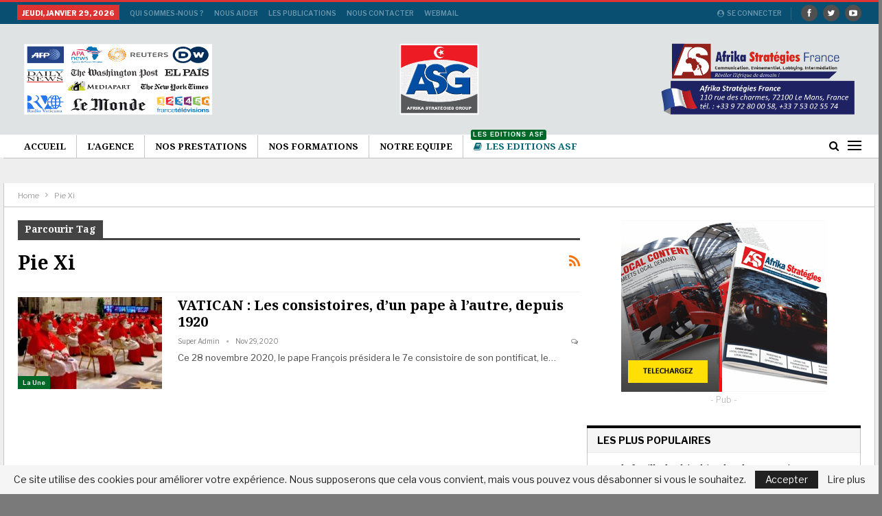

--- FILE ---
content_type: text/html; charset=UTF-8
request_url: https://www.afrikastrategies.fr/tag/pie-xi/
body_size: 20199
content:
	<!DOCTYPE html>
		<!--[if IE 8]>
	<html class="ie ie8" lang="fr-FR"> <![endif]-->
	<!--[if IE 9]>
	<html class="ie ie9" lang="fr-FR"> <![endif]-->
	<!--[if gt IE 9]><!-->
<html lang="fr-FR"> <!--<![endif]-->
	<head>
				<meta charset="UTF-8">
		<meta http-equiv="X-UA-Compatible" content="IE=edge">
		<meta name="viewport" content="width=device-width, initial-scale=1.0">
		<link rel="pingback" href="https://www.afrikastrategies.fr/xmlrpc.php"/>

		<meta name='robots' content='max-image-preview:large' />

	<!-- This site is optimized with the Yoast SEO plugin v15.1.1 - https://yoast.com/wordpress/plugins/seo/ -->
	<title>Pie Xi Archives - Afrika Strategies France</title>
	<meta name="robots" content="index, follow, max-snippet:-1, max-image-preview:large, max-video-preview:-1" />
	<link rel="canonical" href="https://www.afrikastrategies.fr/tag/pie-xi/" />
	<meta property="og:locale" content="fr_FR" />
	<meta property="og:type" content="article" />
	<meta property="og:title" content="Pie Xi Archives - Afrika Strategies France" />
	<meta property="og:url" content="https://www.afrikastrategies.fr/tag/pie-xi/" />
	<meta property="og:site_name" content="Afrika Strategies France" />
	<meta name="twitter:card" content="summary_large_image" />
	<script type="application/ld+json" class="yoast-schema-graph">{"@context":"https://schema.org","@graph":[{"@type":"Organization","@id":"https://www.afrikastrategies.fr/#organization","name":"AFRIKA STRATEGIES FRANCE","url":"https://www.afrikastrategies.fr/","sameAs":["https://www.facebook.com/afrikastrategiesfr"],"logo":{"@type":"ImageObject","@id":"https://www.afrikastrategies.fr/#logo","inLanguage":"fr-FR","url":"https://www.afrikastrategies.fr/wp-content/uploads/2019/10/logoasfmob-retina.jpg","width":500,"height":105,"caption":"AFRIKA STRATEGIES FRANCE"},"image":{"@id":"https://www.afrikastrategies.fr/#logo"}},{"@type":"WebSite","@id":"https://www.afrikastrategies.fr/#website","url":"https://www.afrikastrategies.fr/","name":"Afrika Strategies France","description":"Revue d&#039;intelligence et d&#039;Analyse","publisher":{"@id":"https://www.afrikastrategies.fr/#organization"},"potentialAction":[{"@type":"SearchAction","target":"https://www.afrikastrategies.fr/?s={search_term_string}","query-input":"required name=search_term_string"}],"inLanguage":"fr-FR"},{"@type":"CollectionPage","@id":"https://www.afrikastrategies.fr/tag/pie-xi/#webpage","url":"https://www.afrikastrategies.fr/tag/pie-xi/","name":"Pie Xi Archives - Afrika Strategies France","isPartOf":{"@id":"https://www.afrikastrategies.fr/#website"},"breadcrumb":{"@id":"https://www.afrikastrategies.fr/tag/pie-xi/#breadcrumb"},"inLanguage":"fr-FR","potentialAction":[{"@type":"ReadAction","target":["https://www.afrikastrategies.fr/tag/pie-xi/"]}]},{"@type":"BreadcrumbList","@id":"https://www.afrikastrategies.fr/tag/pie-xi/#breadcrumb","itemListElement":[{"@type":"ListItem","position":1,"item":{"@type":"WebPage","@id":"http://www.afrikastrategies.fr/","url":"http://www.afrikastrategies.fr/","name":"Accueil"}},{"@type":"ListItem","position":2,"item":{"@type":"WebPage","@id":"https://www.afrikastrategies.fr/tag/pie-xi/","url":"https://www.afrikastrategies.fr/tag/pie-xi/","name":"Pie Xi"}}]}]}</script>
	<!-- / Yoast SEO plugin. -->


<link rel='dns-prefetch' href='//fonts.googleapis.com' />
<link rel='dns-prefetch' href='//s.w.org' />
<link rel="alternate" type="application/rss+xml" title="Afrika Strategies France &raquo; Flux" href="https://www.afrikastrategies.fr/feed/" />
<link rel="alternate" type="application/rss+xml" title="Afrika Strategies France &raquo; Flux des commentaires" href="https://www.afrikastrategies.fr/comments/feed/" />
<link rel="alternate" type="application/rss+xml" title="Afrika Strategies France &raquo; Flux de l’étiquette Pie Xi" href="https://www.afrikastrategies.fr/tag/pie-xi/feed/" />
<script type="text/javascript">
window._wpemojiSettings = {"baseUrl":"https:\/\/s.w.org\/images\/core\/emoji\/14.0.0\/72x72\/","ext":".png","svgUrl":"https:\/\/s.w.org\/images\/core\/emoji\/14.0.0\/svg\/","svgExt":".svg","source":{"concatemoji":"https:\/\/www.afrikastrategies.fr\/wp-includes\/js\/wp-emoji-release.min.js?ver=6.0.11"}};
/*! This file is auto-generated */
!function(e,a,t){var n,r,o,i=a.createElement("canvas"),p=i.getContext&&i.getContext("2d");function s(e,t){var a=String.fromCharCode,e=(p.clearRect(0,0,i.width,i.height),p.fillText(a.apply(this,e),0,0),i.toDataURL());return p.clearRect(0,0,i.width,i.height),p.fillText(a.apply(this,t),0,0),e===i.toDataURL()}function c(e){var t=a.createElement("script");t.src=e,t.defer=t.type="text/javascript",a.getElementsByTagName("head")[0].appendChild(t)}for(o=Array("flag","emoji"),t.supports={everything:!0,everythingExceptFlag:!0},r=0;r<o.length;r++)t.supports[o[r]]=function(e){if(!p||!p.fillText)return!1;switch(p.textBaseline="top",p.font="600 32px Arial",e){case"flag":return s([127987,65039,8205,9895,65039],[127987,65039,8203,9895,65039])?!1:!s([55356,56826,55356,56819],[55356,56826,8203,55356,56819])&&!s([55356,57332,56128,56423,56128,56418,56128,56421,56128,56430,56128,56423,56128,56447],[55356,57332,8203,56128,56423,8203,56128,56418,8203,56128,56421,8203,56128,56430,8203,56128,56423,8203,56128,56447]);case"emoji":return!s([129777,127995,8205,129778,127999],[129777,127995,8203,129778,127999])}return!1}(o[r]),t.supports.everything=t.supports.everything&&t.supports[o[r]],"flag"!==o[r]&&(t.supports.everythingExceptFlag=t.supports.everythingExceptFlag&&t.supports[o[r]]);t.supports.everythingExceptFlag=t.supports.everythingExceptFlag&&!t.supports.flag,t.DOMReady=!1,t.readyCallback=function(){t.DOMReady=!0},t.supports.everything||(n=function(){t.readyCallback()},a.addEventListener?(a.addEventListener("DOMContentLoaded",n,!1),e.addEventListener("load",n,!1)):(e.attachEvent("onload",n),a.attachEvent("onreadystatechange",function(){"complete"===a.readyState&&t.readyCallback()})),(e=t.source||{}).concatemoji?c(e.concatemoji):e.wpemoji&&e.twemoji&&(c(e.twemoji),c(e.wpemoji)))}(window,document,window._wpemojiSettings);
</script>
<style type="text/css">
img.wp-smiley,
img.emoji {
	display: inline !important;
	border: none !important;
	box-shadow: none !important;
	height: 1em !important;
	width: 1em !important;
	margin: 0 0.07em !important;
	vertical-align: -0.1em !important;
	background: none !important;
	padding: 0 !important;
}
</style>
	<style id='global-styles-inline-css' type='text/css'>
body{--wp--preset--color--black: #000000;--wp--preset--color--cyan-bluish-gray: #abb8c3;--wp--preset--color--white: #ffffff;--wp--preset--color--pale-pink: #f78da7;--wp--preset--color--vivid-red: #cf2e2e;--wp--preset--color--luminous-vivid-orange: #ff6900;--wp--preset--color--luminous-vivid-amber: #fcb900;--wp--preset--color--light-green-cyan: #7bdcb5;--wp--preset--color--vivid-green-cyan: #00d084;--wp--preset--color--pale-cyan-blue: #8ed1fc;--wp--preset--color--vivid-cyan-blue: #0693e3;--wp--preset--color--vivid-purple: #9b51e0;--wp--preset--gradient--vivid-cyan-blue-to-vivid-purple: linear-gradient(135deg,rgba(6,147,227,1) 0%,rgb(155,81,224) 100%);--wp--preset--gradient--light-green-cyan-to-vivid-green-cyan: linear-gradient(135deg,rgb(122,220,180) 0%,rgb(0,208,130) 100%);--wp--preset--gradient--luminous-vivid-amber-to-luminous-vivid-orange: linear-gradient(135deg,rgba(252,185,0,1) 0%,rgba(255,105,0,1) 100%);--wp--preset--gradient--luminous-vivid-orange-to-vivid-red: linear-gradient(135deg,rgba(255,105,0,1) 0%,rgb(207,46,46) 100%);--wp--preset--gradient--very-light-gray-to-cyan-bluish-gray: linear-gradient(135deg,rgb(238,238,238) 0%,rgb(169,184,195) 100%);--wp--preset--gradient--cool-to-warm-spectrum: linear-gradient(135deg,rgb(74,234,220) 0%,rgb(151,120,209) 20%,rgb(207,42,186) 40%,rgb(238,44,130) 60%,rgb(251,105,98) 80%,rgb(254,248,76) 100%);--wp--preset--gradient--blush-light-purple: linear-gradient(135deg,rgb(255,206,236) 0%,rgb(152,150,240) 100%);--wp--preset--gradient--blush-bordeaux: linear-gradient(135deg,rgb(254,205,165) 0%,rgb(254,45,45) 50%,rgb(107,0,62) 100%);--wp--preset--gradient--luminous-dusk: linear-gradient(135deg,rgb(255,203,112) 0%,rgb(199,81,192) 50%,rgb(65,88,208) 100%);--wp--preset--gradient--pale-ocean: linear-gradient(135deg,rgb(255,245,203) 0%,rgb(182,227,212) 50%,rgb(51,167,181) 100%);--wp--preset--gradient--electric-grass: linear-gradient(135deg,rgb(202,248,128) 0%,rgb(113,206,126) 100%);--wp--preset--gradient--midnight: linear-gradient(135deg,rgb(2,3,129) 0%,rgb(40,116,252) 100%);--wp--preset--duotone--dark-grayscale: url('#wp-duotone-dark-grayscale');--wp--preset--duotone--grayscale: url('#wp-duotone-grayscale');--wp--preset--duotone--purple-yellow: url('#wp-duotone-purple-yellow');--wp--preset--duotone--blue-red: url('#wp-duotone-blue-red');--wp--preset--duotone--midnight: url('#wp-duotone-midnight');--wp--preset--duotone--magenta-yellow: url('#wp-duotone-magenta-yellow');--wp--preset--duotone--purple-green: url('#wp-duotone-purple-green');--wp--preset--duotone--blue-orange: url('#wp-duotone-blue-orange');--wp--preset--font-size--small: 13px;--wp--preset--font-size--medium: 20px;--wp--preset--font-size--large: 36px;--wp--preset--font-size--x-large: 42px;}.has-black-color{color: var(--wp--preset--color--black) !important;}.has-cyan-bluish-gray-color{color: var(--wp--preset--color--cyan-bluish-gray) !important;}.has-white-color{color: var(--wp--preset--color--white) !important;}.has-pale-pink-color{color: var(--wp--preset--color--pale-pink) !important;}.has-vivid-red-color{color: var(--wp--preset--color--vivid-red) !important;}.has-luminous-vivid-orange-color{color: var(--wp--preset--color--luminous-vivid-orange) !important;}.has-luminous-vivid-amber-color{color: var(--wp--preset--color--luminous-vivid-amber) !important;}.has-light-green-cyan-color{color: var(--wp--preset--color--light-green-cyan) !important;}.has-vivid-green-cyan-color{color: var(--wp--preset--color--vivid-green-cyan) !important;}.has-pale-cyan-blue-color{color: var(--wp--preset--color--pale-cyan-blue) !important;}.has-vivid-cyan-blue-color{color: var(--wp--preset--color--vivid-cyan-blue) !important;}.has-vivid-purple-color{color: var(--wp--preset--color--vivid-purple) !important;}.has-black-background-color{background-color: var(--wp--preset--color--black) !important;}.has-cyan-bluish-gray-background-color{background-color: var(--wp--preset--color--cyan-bluish-gray) !important;}.has-white-background-color{background-color: var(--wp--preset--color--white) !important;}.has-pale-pink-background-color{background-color: var(--wp--preset--color--pale-pink) !important;}.has-vivid-red-background-color{background-color: var(--wp--preset--color--vivid-red) !important;}.has-luminous-vivid-orange-background-color{background-color: var(--wp--preset--color--luminous-vivid-orange) !important;}.has-luminous-vivid-amber-background-color{background-color: var(--wp--preset--color--luminous-vivid-amber) !important;}.has-light-green-cyan-background-color{background-color: var(--wp--preset--color--light-green-cyan) !important;}.has-vivid-green-cyan-background-color{background-color: var(--wp--preset--color--vivid-green-cyan) !important;}.has-pale-cyan-blue-background-color{background-color: var(--wp--preset--color--pale-cyan-blue) !important;}.has-vivid-cyan-blue-background-color{background-color: var(--wp--preset--color--vivid-cyan-blue) !important;}.has-vivid-purple-background-color{background-color: var(--wp--preset--color--vivid-purple) !important;}.has-black-border-color{border-color: var(--wp--preset--color--black) !important;}.has-cyan-bluish-gray-border-color{border-color: var(--wp--preset--color--cyan-bluish-gray) !important;}.has-white-border-color{border-color: var(--wp--preset--color--white) !important;}.has-pale-pink-border-color{border-color: var(--wp--preset--color--pale-pink) !important;}.has-vivid-red-border-color{border-color: var(--wp--preset--color--vivid-red) !important;}.has-luminous-vivid-orange-border-color{border-color: var(--wp--preset--color--luminous-vivid-orange) !important;}.has-luminous-vivid-amber-border-color{border-color: var(--wp--preset--color--luminous-vivid-amber) !important;}.has-light-green-cyan-border-color{border-color: var(--wp--preset--color--light-green-cyan) !important;}.has-vivid-green-cyan-border-color{border-color: var(--wp--preset--color--vivid-green-cyan) !important;}.has-pale-cyan-blue-border-color{border-color: var(--wp--preset--color--pale-cyan-blue) !important;}.has-vivid-cyan-blue-border-color{border-color: var(--wp--preset--color--vivid-cyan-blue) !important;}.has-vivid-purple-border-color{border-color: var(--wp--preset--color--vivid-purple) !important;}.has-vivid-cyan-blue-to-vivid-purple-gradient-background{background: var(--wp--preset--gradient--vivid-cyan-blue-to-vivid-purple) !important;}.has-light-green-cyan-to-vivid-green-cyan-gradient-background{background: var(--wp--preset--gradient--light-green-cyan-to-vivid-green-cyan) !important;}.has-luminous-vivid-amber-to-luminous-vivid-orange-gradient-background{background: var(--wp--preset--gradient--luminous-vivid-amber-to-luminous-vivid-orange) !important;}.has-luminous-vivid-orange-to-vivid-red-gradient-background{background: var(--wp--preset--gradient--luminous-vivid-orange-to-vivid-red) !important;}.has-very-light-gray-to-cyan-bluish-gray-gradient-background{background: var(--wp--preset--gradient--very-light-gray-to-cyan-bluish-gray) !important;}.has-cool-to-warm-spectrum-gradient-background{background: var(--wp--preset--gradient--cool-to-warm-spectrum) !important;}.has-blush-light-purple-gradient-background{background: var(--wp--preset--gradient--blush-light-purple) !important;}.has-blush-bordeaux-gradient-background{background: var(--wp--preset--gradient--blush-bordeaux) !important;}.has-luminous-dusk-gradient-background{background: var(--wp--preset--gradient--luminous-dusk) !important;}.has-pale-ocean-gradient-background{background: var(--wp--preset--gradient--pale-ocean) !important;}.has-electric-grass-gradient-background{background: var(--wp--preset--gradient--electric-grass) !important;}.has-midnight-gradient-background{background: var(--wp--preset--gradient--midnight) !important;}.has-small-font-size{font-size: var(--wp--preset--font-size--small) !important;}.has-medium-font-size{font-size: var(--wp--preset--font-size--medium) !important;}.has-large-font-size{font-size: var(--wp--preset--font-size--large) !important;}.has-x-large-font-size{font-size: var(--wp--preset--font-size--x-large) !important;}
</style>
<link rel='stylesheet' id='contact-form-7-css'  href='https://www.afrikastrategies.fr/wp-content/plugins/contact-form-7/includes/css/styles.css?ver=5.0.3' type='text/css' media='all' />
<link rel='stylesheet' id='t4bnewsticker-css'  href='http://www.afrikastrategies.fr/wp-content/plugins/t4b-news-ticker/assets/css/t4bnewsticker.css?v=1.2.3&#038;ver=6.0.11' type='text/css' media='all' />
<link rel='stylesheet' id='wsl-widget-css'  href='https://www.afrikastrategies.fr/wp-content/plugins/wordpress-social-login/assets/css/style.css?ver=6.0.11' type='text/css' media='all' />
<link rel='stylesheet' id='publisher-child-css'  href='https://www.afrikastrategies.fr/wp-content/themes/publisher-child/style.css?ver=1.0.0' type='text/css' media='all' />
<link rel='stylesheet' id='better-framework-main-fonts-css'  href='https://fonts.googleapis.com/css?family=Libre+Franklin:400,600,700,500,800,400italic%7CNoto+Serif:700,400%7CRoboto:500' type='text/css' media='all' />
<script type='text/javascript' src='https://www.afrikastrategies.fr/wp-includes/js/jquery/jquery.min.js?ver=3.6.0' id='jquery-core-js'></script>
<script type='text/javascript' src='https://www.afrikastrategies.fr/wp-includes/js/jquery/jquery-migrate.min.js?ver=3.3.2' id='jquery-migrate-js'></script>
<script type='text/javascript' src='http://www.afrikastrategies.fr/wp-content/plugins/t4b-news-ticker/assets/js/jquery.liscroll.js?ver=1.2.3' id='liscroll-js'></script>
<!--[if lt IE 9]>
<script type='text/javascript' src='https://www.afrikastrategies.fr/wp-content/themes/publisher/includes/libs/better-framework/assets/js/html5shiv.min.js?ver=3.8.0' id='bf-html5shiv-js'></script>
<![endif]-->
<!--[if lt IE 9]>
<script type='text/javascript' src='https://www.afrikastrategies.fr/wp-content/themes/publisher/includes/libs/better-framework/assets/js/respond.min.js?ver=3.8.0' id='bf-respond-js'></script>
<![endif]-->
<link rel="https://api.w.org/" href="https://www.afrikastrategies.fr/wp-json/" /><link rel="alternate" type="application/json" href="https://www.afrikastrategies.fr/wp-json/wp/v2/tags/1071" /><link rel="EditURI" type="application/rsd+xml" title="RSD" href="https://www.afrikastrategies.fr/xmlrpc.php?rsd" />
<link rel="wlwmanifest" type="application/wlwmanifest+xml" href="https://www.afrikastrategies.fr/wp-includes/wlwmanifest.xml" /> 
<meta name="generator" content="WordPress 6.0.11" />
			<link rel="amphtml" href="https://www.afrikastrategies.fr/amp/tag/pie-xi/"/>
						<meta property="fb:pages" content="106558944222840" />
							<meta property="ia:markup_url" content="https://www.afrikastrategies.fr/vatican-les-consistoires-dun-pape-a-lautre-depuis-1920/?ia_markup=1" />
				<link rel="apple-touch-icon" sizes="114x114" href="/wp-content/uploads/fbrfg/apple-touch-icon.png">
<link rel="icon" type="image/png" sizes="32x32" href="/wp-content/uploads/fbrfg/favicon-32x32.png">
<link rel="icon" type="image/png" sizes="16x16" href="/wp-content/uploads/fbrfg/favicon-16x16.png">
<link rel="manifest" href="/wp-content/uploads/fbrfg/site.webmanifest">
<link rel="mask-icon" href="/wp-content/uploads/fbrfg/safari-pinned-tab.svg" color="#5bbad5">
<link rel="shortcut icon" href="/wp-content/uploads/fbrfg/favicon.ico">
<meta name="msapplication-TileColor" content="#da532c">
<meta name="msapplication-config" content="/wp-content/uploads/fbrfg/browserconfig.xml">
<meta name="theme-color" content="#ffffff"><script>
  window.fbAsyncInit = function() {
    FB.init({
      appId      : '2908499939176247',
      cookie     : true,
      xfbml      : true,
      version    : 'v3.2'
    });
      
    FB.AppEvents.logPageView();   
      
  };

  (function(d, s, id){
     var js, fjs = d.getElementsByTagName(s)[0];
     if (d.getElementById(id)) {return;}
     js = d.createElement(s); js.id = id;
     js.src = "https://connect.facebook.net/en_US/sdk.js";
     fjs.parentNode.insertBefore(js, fjs);
   }(document, 'script', 'facebook-jssdk'));
</script>
			<link rel="shortcut icon" href="http://www.afrikastrategies.fr/wp-content/uploads/2019/09/fav16.jpg">			<link rel="apple-touch-icon" href="http://www.afrikastrategies.fr/wp-content/uploads/2019/09/fav57.jpg">			<link rel="apple-touch-icon" sizes="114x114" href="http://www.afrikastrategies.fr/wp-content/uploads/2019/09/fav114.jpg">			<link rel="apple-touch-icon" sizes="72x72" href="http://www.afrikastrategies.fr/wp-content/uploads/2019/09/fav72.jpg">			<link rel="apple-touch-icon" sizes="144x144" href="http://www.afrikastrategies.fr/wp-content/uploads/2019/09/fav144.jpg"><meta name="generator" content="Powered by WPBakery Page Builder - drag and drop page builder for WordPress."/>
<!--[if lte IE 9]><link rel="stylesheet" type="text/css" href="https://www.afrikastrategies.fr/wp-content/plugins/js_composer/assets/css/vc_lte_ie9.min.css" media="screen"><![endif]-->    <script src="https://cdn.onesignal.com/sdks/OneSignalSDK.js" async></script>    <script>

      window.OneSignal = window.OneSignal || [];

      OneSignal.push( function() {
        OneSignal.SERVICE_WORKER_UPDATER_PATH = "OneSignalSDKUpdaterWorker.js.php";
        OneSignal.SERVICE_WORKER_PATH = "OneSignalSDKWorker.js.php";
        OneSignal.SERVICE_WORKER_PARAM = { scope: '/' };

        OneSignal.setDefaultNotificationUrl("https://www.afrikastrategies.fr");
        var oneSignal_options = {};
        window._oneSignalInitOptions = oneSignal_options;

        oneSignal_options['wordpress'] = true;
oneSignal_options['appId'] = 'c78b42ed-06cd-42f8-b834-a2339f6e3cc6';
oneSignal_options['autoRegister'] = false;
oneSignal_options['welcomeNotification'] = { };
oneSignal_options['welcomeNotification']['title'] = "";
oneSignal_options['welcomeNotification']['message'] = "Merci d&#039;avoir souscrit !";
oneSignal_options['subdomainName'] = "AFRIKASTRATEGIES";
oneSignal_options['promptOptions'] = { };
oneSignal_options['promptOptions']['actionMessage'] = 'En validant cette action (Clic sur SUIVANT) vous autorisez les notifications du site';
oneSignal_options['promptOptions']['exampleNotificationTitleDesktop'] = 'Notification de contenu';
oneSignal_options['promptOptions']['exampleNotificationMessageDesktop'] = 'Les notifications vont apparaitre sur votre desktop';
oneSignal_options['promptOptions']['exampleNotificationTitleMobile'] = 'Notification de contenu';
oneSignal_options['promptOptions']['exampleNotificationMessageMobile'] = 'Les notifications vont apparaitre sur votre Mobile';
oneSignal_options['promptOptions']['exampleNotificationCaption'] = '(Vous pouvez vous désabonner à tout moment)';
oneSignal_options['promptOptions']['acceptButtonText'] = 'CONTINUER';
oneSignal_options['promptOptions']['cancelButtonText'] = 'NON MERCI';
oneSignal_options['promptOptions']['siteName'] = 'http://www.afrikastrategies.fr/';
oneSignal_options['promptOptions']['autoAcceptTitle'] = 'Cliquez pour autoriser';
oneSignal_options['notifyButton'] = { };
oneSignal_options['notifyButton']['enable'] = true;
oneSignal_options['notifyButton']['position'] = 'bottom-right';
oneSignal_options['notifyButton']['theme'] = 'default';
oneSignal_options['notifyButton']['size'] = 'medium';
oneSignal_options['notifyButton']['prenotify'] = true;
oneSignal_options['notifyButton']['showCredit'] = true;
oneSignal_options['notifyButton']['text'] = {};
oneSignal_options['notifyButton']['text']['message.prenotify'] = 'Cliquez pouir souscrire aux notifications';
oneSignal_options['notifyButton']['text']['tip.state.unsubscribed'] = 'Souscrire aux notifications';
oneSignal_options['notifyButton']['text']['tip.state.subscribed'] = 'Vous avez souscrit aux notifications';
oneSignal_options['notifyButton']['text']['tip.state.blocked'] = 'Vous avez bloqué les notifications';
oneSignal_options['notifyButton']['text']['message.action.subscribed'] = 'Merci de votre souscription';
oneSignal_options['notifyButton']['text']['message.action.resubscribed'] = 'Vous vous êtes encore souscrit aux notifications';
oneSignal_options['notifyButton']['text']['message.action.unsubscribed'] = 'Vous ne recevrez plus de notifications';
oneSignal_options['notifyButton']['text']['dialog.main.title'] = 'Gérer les notifications du site';
oneSignal_options['notifyButton']['text']['dialog.main.button.subscribe'] = 'SOUSCRIRE';
oneSignal_options['notifyButton']['text']['dialog.main.button.unsubscribe'] = 'SE DESABONNER';
oneSignal_options['notifyButton']['text']['dialog.blocked.title'] = 'Débloquer les notifications';
oneSignal_options['notifyButton']['text']['dialog.blocked.message'] = 'Suivez ces instructions pour autoriser les notifications';
              OneSignal.init(window._oneSignalInitOptions);
                    });

      function documentInitOneSignal() {
        var oneSignal_elements = document.getElementsByClassName("OneSignal-prompt");

        var oneSignalLinkClickHandler = function(event) { OneSignal.push(['registerForPushNotifications']); event.preventDefault(); };        for(var i = 0; i < oneSignal_elements.length; i++)
          oneSignal_elements[i].addEventListener('click', oneSignalLinkClickHandler, false);
      }

      if (document.readyState === 'complete') {
           documentInitOneSignal();
      }
      else {
           window.addEventListener("load", function(event){
               documentInitOneSignal();
          });
      }
    </script>

<script type="application/ld+json">{
    "@context": "http:\/\/schema.org\/",
    "@type": "organization",
    "@id": "#organization",
    "logo": {
        "@type": "ImageObject",
        "url": "http:\/\/www.afrikastrategies.fr\/wp-content\/uploads\/2019\/09\/BH-ASG.png"
    },
    "url": "https:\/\/www.afrikastrategies.fr\/",
    "name": "Afrika Strategies France",
    "description": "Revue d&#039;intelligence et d&#039;Analyse"
}</script>
<script type="application/ld+json">{
    "@context": "http:\/\/schema.org\/",
    "@type": "WebSite",
    "name": "Afrika Strategies France",
    "alternateName": "Revue d&#039;intelligence et d&#039;Analyse",
    "url": "https:\/\/www.afrikastrategies.fr\/"
}</script>
<link rel='stylesheet' id='better-playlist' href='https://www.afrikastrategies.fr/wp-content/plugins/better-playlist/css/better-playlist.min.css' type='text/css' media='all' />
<link rel='stylesheet' id='bs-icons' href='https://www.afrikastrategies.fr/wp-content/themes/publisher/includes/libs/better-framework/assets/css/bs-icons.css' type='text/css' media='all' />
<link rel='stylesheet' id='better-social-counter' href='https://www.afrikastrategies.fr/wp-content/plugins/better-social-counter/css/style.min.css' type='text/css' media='all' />
<link rel='stylesheet' id='bf-slick' href='https://www.afrikastrategies.fr/wp-content/themes/publisher/includes/libs/better-framework/assets/css/slick.min.css' type='text/css' media='all' />
<link rel='stylesheet' id='better-bam' href='https://www.afrikastrategies.fr/wp-content/plugins/better-adsmanager/css/bam.min.css' type='text/css' media='all' />
<link rel='stylesheet' id='br-numbers' href='https://fonts.googleapis.com/css?family=Oswald&text=0123456789./\%' type='text/css' media='all' />
<link rel='stylesheet' id='better-reviews' href='https://www.afrikastrategies.fr/wp-content/plugins/better-reviews/css/better-reviews.min.css' type='text/css' media='all' />
<link rel='stylesheet' id='blockquote-pack-pro' href='https://www.afrikastrategies.fr/wp-content/plugins/blockquote-pack-pro/css/blockquote-pack.min.css' type='text/css' media='all' />
<link rel='stylesheet' id='financial-pack-pro' href='https://www.afrikastrategies.fr/wp-content/plugins/financial-pack-pro/css/financial-pack.min.css' type='text/css' media='all' />
<link rel='stylesheet' id='newsletter-pack' href='https://www.afrikastrategies.fr/wp-content/plugins/newsletter-pack-pro/css/newsletter-pack.min.css' type='text/css' media='all' />
<link rel='stylesheet' id='smart-lists-pack-pro' href='https://www.afrikastrategies.fr/wp-content/plugins/smart-lists-pack-pro/css/smart-lists-pack.min.css' type='text/css' media='all' />
<link rel='stylesheet' id='pretty-photo' href='https://www.afrikastrategies.fr/wp-content/themes/publisher/includes/libs/better-framework/assets/css/pretty-photo.min.css' type='text/css' media='all' />
<link rel='stylesheet' id='theme-libs' href='https://www.afrikastrategies.fr/wp-content/themes/publisher/css/theme-libs.min.css' type='text/css' media='all' />
<link rel='stylesheet' id='fontawesome' href='https://www.afrikastrategies.fr/wp-content/themes/publisher/includes/libs/better-framework/assets/css/font-awesome.min.css' type='text/css' media='all' />
<link rel='stylesheet' id='publisher' href='https://www.afrikastrategies.fr/wp-content/themes/publisher/style-6.1.0.min.css' type='text/css' media='all' />
<link rel='stylesheet' id='publisher-theme-financial-news' href='https://www.afrikastrategies.fr/wp-content/themes/publisher/includes/styles/financial-news/style.min.css' type='text/css' media='all' />
<link rel='stylesheet' id='6.1.0-1766507195' href='https://www.afrikastrategies.fr/wp-content/bs-booster-cache/ba25073a5aa465f3ca4a115881995188.css' type='text/css' media='all' />

<!-- BetterFramework Head Inline CSS -->
<style>
.listing-item-blog-5 > .item-inner > .title {
    font-family: 'Noto Serif';
    font-weight: 700;
    line-height: 26px;
    font-size: 24px;
    text-align: inherit;
    text-transform: inherit;
}    
.single-post-title {
    font-family: 'Noto Serif';
    font-weight: 700;
    text-transform: inherit;
    letter-spacing: -0.3px;
    color: #FF0000;
}

.listing-item-grid-1 .title {
    font-family: 'Noto Serif';
    font-weight: 500;
    line-height: 20px;
    font-size: 16px;
    text-align: inherit;
    text-transform: inherit;
    color: #036A81;
    letter-spacing: -0.3px;
}

.main-menu li, .off-canvas-menu > ul > li > a {

    font-family: 'Noto Serif';
    font-weight: 700;
    font-size: 13px;
}    

.listing-item-grid-2 .title a {
    color: inherit;
    text-transform: none;
}

</style>
<!-- /BetterFramework Head Inline CSS-->
<noscript><style type="text/css"> .wpb_animate_when_almost_visible { opacity: 1; }</style></noscript>	</head>

<body class="archive tag tag-pie-xi tag-1071 active-light-box active-top-line ltr close-rh page-layout-2-col-right boxed active-sticky-sidebar main-menu-sticky active-ajax-search  wpb-js-composer js-comp-ver-5.4.7 vc_responsive bs-ll-a" dir="ltr">
<div class="off-canvas-overlay"></div>
<div class="off-canvas-container left skin-dark">
	<div class="off-canvas-inner">
		<span class="canvas-close"><i></i></span>
					<div class="off-canvas-header">
									<div class="logo">

						<a href="https://www.afrikastrategies.fr/">
							<img src="http://www.afrikastrategies.fr/wp-content/uploads/2019/10/logoasf-canvas2.png"
							     alt="Afrika Strategies">
						</a>
					</div>
										<div class="site-name">Afrika Strategies</div>
									<div class="site-description">Revue d'intelligence et d'Analyse</div>
			</div>
						<div class="off-canvas-search">
				<form role="search" method="get" action="https://www.afrikastrategies.fr">
					<input type="text" name="s" value=""
					       placeholder="Chercher...">
					<i class="fa fa-search"></i>
				</form>
			</div>
						<nav class="off-canvas-menu">
				<ul class="menu bsm-pure clearfix">
					<li id="menu-item-284" class="menu-item menu-item-type-taxonomy menu-item-object-category menu-term-123 better-anim-fade menu-item-284"><a href="https://www.afrikastrategies.fr/category/afrique/gabon/">Gabon</a></li>
<li id="menu-item-285" class="menu-item menu-item-type-taxonomy menu-item-object-category menu-term-124 better-anim-fade menu-item-285"><a href="https://www.afrikastrategies.fr/category/afrique/gambie/">Gambie</a></li>
<li id="menu-item-286" class="menu-item menu-item-type-taxonomy menu-item-object-category menu-term-125 better-anim-fade menu-item-286"><a href="https://www.afrikastrategies.fr/category/afrique/ghana/">Ghana</a></li>
<li id="menu-item-287" class="menu-item menu-item-type-taxonomy menu-item-object-category menu-term-126 better-anim-fade menu-item-287"><a href="https://www.afrikastrategies.fr/category/afrique/guinee/">Guinée</a></li>
<li id="menu-item-288" class="menu-item menu-item-type-taxonomy menu-item-object-category menu-term-128 better-anim-fade menu-item-288"><a href="https://www.afrikastrategies.fr/category/afrique/guinee-equatoriale/">Guinée équatoriale</a></li>
<li id="menu-item-289" class="menu-item menu-item-type-taxonomy menu-item-object-category menu-term-127 better-anim-fade menu-item-289"><a href="https://www.afrikastrategies.fr/category/afrique/guinee-bissau/">Guinée-Bissau</a></li>
<li id="menu-item-290" class="menu-item menu-item-type-taxonomy menu-item-object-category menu-term-129 better-anim-fade menu-item-290"><a href="https://www.afrikastrategies.fr/category/afrique/kenya/">Kenya</a></li>
<li id="menu-item-291" class="menu-item menu-item-type-taxonomy menu-item-object-category menu-term-130 better-anim-fade menu-item-291"><a href="https://www.afrikastrategies.fr/category/afrique/lesotho/">Lesotho</a></li>
<li id="menu-item-292" class="menu-item menu-item-type-taxonomy menu-item-object-category menu-term-131 better-anim-fade menu-item-292"><a href="https://www.afrikastrategies.fr/category/afrique/liberia/">Liberia</a></li>
<li id="menu-item-293" class="menu-item menu-item-type-taxonomy menu-item-object-category menu-term-132 better-anim-fade menu-item-293"><a href="https://www.afrikastrategies.fr/category/afrique/libye/">Libye</a></li>
<li id="menu-item-295" class="menu-item menu-item-type-taxonomy menu-item-object-category menu-term-134 better-anim-fade menu-item-295"><a href="https://www.afrikastrategies.fr/category/afrique/malawi/">Malawi</a></li>
<li id="menu-item-294" class="menu-item menu-item-type-taxonomy menu-item-object-category menu-term-133 better-anim-fade menu-item-294"><a href="https://www.afrikastrategies.fr/category/afrique/madagascar/">Madagascar</a></li>
<li id="menu-item-296" class="menu-item menu-item-type-taxonomy menu-item-object-category menu-term-135 better-anim-fade menu-item-296"><a href="https://www.afrikastrategies.fr/category/afrique/mali/">Mali</a></li>
<li id="menu-item-297" class="menu-item menu-item-type-taxonomy menu-item-object-category menu-term-136 better-anim-fade menu-item-297"><a href="https://www.afrikastrategies.fr/category/afrique/maroc/">Maroc</a></li>
<li id="menu-item-298" class="menu-item menu-item-type-taxonomy menu-item-object-category menu-term-137 better-anim-fade menu-item-298"><a href="https://www.afrikastrategies.fr/category/afrique/maurice/">Maurice</a></li>
<li id="menu-item-299" class="menu-item menu-item-type-taxonomy menu-item-object-category menu-term-138 better-anim-fade menu-item-299"><a href="https://www.afrikastrategies.fr/category/afrique/mauritanie/">Mauritanie</a></li>
<li id="menu-item-300" class="menu-item menu-item-type-taxonomy menu-item-object-category menu-term-139 better-anim-fade menu-item-300"><a href="https://www.afrikastrategies.fr/category/afrique/mozambique/">Mozambique</a></li>
<li id="menu-item-301" class="menu-item menu-item-type-taxonomy menu-item-object-category menu-term-140 better-anim-fade menu-item-301"><a href="https://www.afrikastrategies.fr/category/afrique/namibie/">Namibie</a></li>
<li id="menu-item-302" class="menu-item menu-item-type-taxonomy menu-item-object-category menu-term-141 better-anim-fade menu-item-302"><a href="https://www.afrikastrategies.fr/category/afrique/niger/">Niger</a></li>
<li id="menu-item-303" class="menu-item menu-item-type-taxonomy menu-item-object-category menu-term-142 better-anim-fade menu-item-303"><a href="https://www.afrikastrategies.fr/category/afrique/nigeria/">Nigeria</a></li>
<li id="menu-item-304" class="menu-item menu-item-type-taxonomy menu-item-object-category menu-term-143 better-anim-fade menu-item-304"><a href="https://www.afrikastrategies.fr/category/afrique/ouganda/">Ouganda</a></li>
<li id="menu-item-305" class="menu-item menu-item-type-taxonomy menu-item-object-category menu-term-114 better-anim-fade menu-item-305"><a href="https://www.afrikastrategies.fr/category/afrique/republique-centrafricaine/">République centrafricaine</a></li>
<li id="menu-item-306" class="menu-item menu-item-type-taxonomy menu-item-object-category menu-term-117 better-anim-fade menu-item-306"><a href="https://www.afrikastrategies.fr/category/afrique/republique-democratique-du-congo/">République démocratique du Congo</a></li>
<li id="menu-item-307" class="menu-item menu-item-type-taxonomy menu-item-object-category menu-term-116 better-anim-fade menu-item-307"><a href="https://www.afrikastrategies.fr/category/afrique/republique-du-congo/">République du Congo</a></li>
<li id="menu-item-308" class="menu-item menu-item-type-taxonomy menu-item-object-category menu-term-144 better-anim-fade menu-item-308"><a href="https://www.afrikastrategies.fr/category/afrique/rwanda/">Rwanda</a></li>
<li id="menu-item-309" class="menu-item menu-item-type-taxonomy menu-item-object-category menu-term-145 better-anim-fade menu-item-309"><a href="https://www.afrikastrategies.fr/category/afrique/sao-tome-et-principe/">São Tomé-et-Principe</a></li>
<li id="menu-item-310" class="menu-item menu-item-type-taxonomy menu-item-object-category menu-term-146 better-anim-fade menu-item-310"><a href="https://www.afrikastrategies.fr/category/afrique/senegal/">Sénégal</a></li>
<li id="menu-item-311" class="menu-item menu-item-type-taxonomy menu-item-object-category menu-term-147 better-anim-fade menu-item-311"><a href="https://www.afrikastrategies.fr/category/afrique/seychelles/">Seychelles</a></li>
<li id="menu-item-312" class="menu-item menu-item-type-taxonomy menu-item-object-category menu-term-148 better-anim-fade menu-item-312"><a href="https://www.afrikastrategies.fr/category/afrique/sierra-leone/">Sierra Leone</a></li>
<li id="menu-item-313" class="menu-item menu-item-type-taxonomy menu-item-object-category menu-term-149 better-anim-fade menu-item-313"><a href="https://www.afrikastrategies.fr/category/afrique/somalie/">Somalie</a></li>
<li id="menu-item-314" class="menu-item menu-item-type-taxonomy menu-item-object-category menu-term-150 better-anim-fade menu-item-314"><a href="https://www.afrikastrategies.fr/category/afrique/soudan/">Soudan</a></li>
<li id="menu-item-315" class="menu-item menu-item-type-taxonomy menu-item-object-category menu-term-151 better-anim-fade menu-item-315"><a href="https://www.afrikastrategies.fr/category/afrique/soudan-du-sud/">Soudan du Sud</a></li>
<li id="menu-item-316" class="menu-item menu-item-type-taxonomy menu-item-object-category menu-term-152 better-anim-fade menu-item-316"><a href="https://www.afrikastrategies.fr/category/afrique/swaziland/">Swaziland</a></li>
<li id="menu-item-317" class="menu-item menu-item-type-taxonomy menu-item-object-category menu-term-153 better-anim-fade menu-item-317"><a href="https://www.afrikastrategies.fr/category/afrique/tanzanie/">Tanzanie</a></li>
<li id="menu-item-318" class="menu-item menu-item-type-taxonomy menu-item-object-category menu-term-154 better-anim-fade menu-item-318"><a href="https://www.afrikastrategies.fr/category/afrique/tchad/">Tchad</a></li>
<li id="menu-item-319" class="menu-item menu-item-type-taxonomy menu-item-object-category menu-term-155 better-anim-fade menu-item-319"><a href="https://www.afrikastrategies.fr/category/afrique/togo/">Togo</a></li>
<li id="menu-item-320" class="menu-item menu-item-type-taxonomy menu-item-object-category menu-term-156 better-anim-fade menu-item-320"><a href="https://www.afrikastrategies.fr/category/afrique/tunisie/">Tunisie</a></li>
<li id="menu-item-321" class="menu-item menu-item-type-taxonomy menu-item-object-category menu-term-157 better-anim-fade menu-item-321"><a href="https://www.afrikastrategies.fr/category/afrique/zambie/">Zambie</a></li>
<li id="menu-item-322" class="menu-item menu-item-type-taxonomy menu-item-object-category menu-term-158 better-anim-fade menu-item-322"><a href="https://www.afrikastrategies.fr/category/afrique/zimbabwe/">Zimbabwe</a></li>
				</ul>
			</nav>
						<div class="off_canvas_footer">
				<div class="off_canvas_footer-info entry-content">
					<p><br data-mce-bogus="1"></p>
		<div  class="  better-studio-shortcode bsc-clearfix better-social-counter style-button colored in-4-col">
						<ul class="social-list bsc-clearfix"><li class="social-item facebook"><a href = "https://www.facebook.com/afrikastrategies" target = "_blank" > <i class="item-icon bsfi-facebook" ></i><span class="item-title" > Likes </span> </a> </li> <li class="social-item twitter"><a href = "https://twitter.com/africastrategies" target = "_blank" > <i class="item-icon bsfi-twitter" ></i><span class="item-title" > Followers </span> </a> </li> <li class="social-item google"><a href = "https://plus.google.com/116030018206526131828" target = "_blank" > <i class="item-icon bsfi-google" ></i><span class="item-title" > Followers </span> </a> </li> <li class="social-item youtube"><a href = "" target = "_blank" > <i class="item-icon bsfi-youtube" ></i><span class="item-title" > Subscribers </span> </a> </li> <li class="social-item instagram"><a href = "https://instagram.com/betterstudio" target = "_blank" > <i class="item-icon bsfi-instagram" ></i><span class="item-title" > Followers </span> </a> </li> 			</ul>
		</div>
						</div>
			</div>
				</div>
</div>
	<header id="header" class="site-header header-style-1 full-width" itemscope="itemscope" itemtype="https://schema.org/WPHeader">
		<section class="topbar topbar-style-1 hidden-xs hidden-xs">
	<div class="content-wrap">
		<div class="container">
			<div class="topbar-inner clearfix">

									<div class="section-links">
								<div  class="  better-studio-shortcode bsc-clearfix better-social-counter style-button not-colored in-4-col">
						<ul class="social-list bsc-clearfix"><li class="social-item facebook"><a href = "https://www.facebook.com/afrikastrategies" target = "_blank" > <i class="item-icon bsfi-facebook" ></i><span class="item-title" > Likes </span> </a> </li> <li class="social-item twitter"><a href = "https://twitter.com/africastrategies" target = "_blank" > <i class="item-icon bsfi-twitter" ></i><span class="item-title" > Followers </span> </a> </li> <li class="social-item youtube"><a href = "" target = "_blank" > <i class="item-icon bsfi-youtube" ></i><span class="item-title" > Subscribers </span> </a> </li> 			</ul>
		</div>
									<a class="topbar-sign-in behind-social"
							   data-toggle="modal" data-target="#bsLoginModal">
								<i class="fa fa-user-circle"></i> Se connecter							</a>

							<div class="modal sign-in-modal fade" id="bsLoginModal" tabindex="-1" role="dialog"
							     style="display: none">
								<div class="modal-dialog" role="document">
									<div class="modal-content">
											<span class="close-modal" data-dismiss="modal" aria-label="Close"><i
														class="fa fa-close"></i></span>
										<div class="modal-body">
											<div  class="bs-shortcode bs-login-shortcode ">
		<div class="bs-login bs-type-login"  style="display:none">

					<div class="bs-login-panel bs-login-sign-panel bs-current-login-panel">
								<form name="loginform"
				      action="https://www.afrikastrategies.fr/backoffice/" method="post">

					
					<div class="login-header">
						<span class="login-icon fa fa-user-circle main-color"></span>
						<p>Bienvenue, connectez-vous à votre compte.</p>
					</div>
											<div class="login-field social-login-buttons clearfix">
														<ul class="items-count-1">
																	<li class="item-1">
												<a
				rel="nofollow"
				href="https://www.afrikastrategies.fr/backoffice/?action=wordpress_social_authenticate&mode=login&redirect_to=https%3A%2F%2Fwww.afrikastrategies.fr%2Ftag%2Fpie-xi%2F&provider=Facebook"
				data-provider="Facebook"
				class="btn social-login-btn social-login-btn-facebook with-icon"><i class="bf-icon  bsfi-facebook"></i>Connectez-vous avec Facebook		</a>
											</li>
																</ul>
							<div class="or-wrapper"><span
										class="or-text">Ou</span></div>
						</div>
					
					<div class="login-field login-username">
						<input type="text" name="log" id="user_login" class="input"
						       value="" size="20"
						       placeholder="Nom d&#039;utilisateur ou email..." required/>
					</div>

					<div class="login-field login-password">
						<input type="password" name="pwd" id="user_pass"
						       class="input"
						       value="" size="20" placeholder="Mot de passe..."
						       required/>
					</div>

					
					<div class="login-field">
						<a href="https://www.afrikastrategies.fr/backoffice/?action=lostpassword&redirect_to=https%3A%2F%2Fwww.afrikastrategies.fr%2Ftag%2Fpie-xi%2F"
						   class="go-reset-panel">Mot de passe oublié?</a>

													<span class="login-remember">
														<input class="remember-checkbox" name="rememberme" type="checkbox"
								       id="rememberme"
								       value="forever"  />
							<label class="remember-label">Se souvenir de moi</label>
						</span>
											</div>

					
					<div class="login-field login-submit">
						<input type="submit" name="wp-submit"
						       class="button-primary login-btn"
						       value="S&#039;identifier"/>
						<input type="hidden" name="redirect_to" value="https://www.afrikastrategies.fr/tag/pie-xi/"/>
					</div>

									</form>
			</div>

			<div class="bs-login-panel bs-login-reset-panel">

				<span class="go-login-panel"><i
							class="fa fa-angle-left"></i> Se connecter</span>

				<div class="bs-login-reset-panel-inner">
					<div class="login-header">
						<span class="login-icon fa fa-support"></span>
						<p>Récupérez votre mot de passe.</p>
						<p>Un mot de passe vous sera envoyé par courriel.</p>
					</div>
										<form name="lostpasswordform" id="lostpasswordform"
					      action="https://www.afrikastrategies.fr/backoffice/?action=lostpassword"
					      method="post">

						<div class="login-field reset-username">
							<input type="text" name="user_login" class="input" value=""
							       placeholder="Nom d&#039;utilisateur ou email..."
							       required/>
						</div>

						
						<div class="login-field reset-submit">

							<input type="hidden" name="redirect_to" value=""/>
							<input type="submit" name="wp-submit" class="login-btn"
							       value="Envoyer mon mot de passe"/>

						</div>
					</form>
				</div>
			</div>
			</div>
	</div>
										</div>
									</div>
								</div>
							</div>
												</div>
				
				<div class="section-menu">
						<div id="menu-top" class="menu top-menu-wrapper" role="navigation" itemscope="itemscope" itemtype="https://schema.org/SiteNavigationElement">
		<nav class="top-menu-container">

			<ul id="top-navigation" class="top-menu menu clearfix bsm-pure">
									<li id="topbar-date" class="menu-item menu-item-date">
					<span
						class="topbar-date">jeudi, janvier 29, 2026</span>
					</li>
					<li id="menu-item-56294" class="menu-item menu-item-type-post_type menu-item-object-page better-anim-fade menu-item-56294"><a href="https://www.afrikastrategies.fr/qui-sommes-nous/">Qui sommes-nous ?</a></li>
<li id="menu-item-56293" class="menu-item menu-item-type-post_type menu-item-object-page better-anim-fade menu-item-56293"><a href="https://www.afrikastrategies.fr/nous-aider/">Nous aider</a></li>
<li id="menu-item-56292" class="menu-item menu-item-type-post_type menu-item-object-page better-anim-fade menu-item-56292"><a href="https://www.afrikastrategies.fr/les-publications/">Les publications</a></li>
<li id="menu-item-467" class="menu-item menu-item-type-post_type menu-item-object-page better-anim-fade menu-item-467"><a href="https://www.afrikastrategies.fr/contactez-lagence/">Nous Contacter</a></li>
<li id="menu-item-415" class="menu-item menu-item-type-custom menu-item-object-custom better-anim-fade menu-item-415"><a href="http://webmail.afrikastrategies.fr/login.php">Webmail</a></li>
			</ul>

		</nav>
	</div>
				</div>
			</div>
		</div>
	</div>
</section>
		<div class="header-inner">
			<div class="content-wrap">
				<div class="container">
					<div id="site-branding" class="site-branding">
	<p  id="site-title" class="logo h1 img-logo">
	<a href="https://www.afrikastrategies.fr/" itemprop="url" rel="home">
					<img id="site-logo" src="http://www.afrikastrategies.fr/wp-content/uploads/2019/09/BH-ASG.png"
			     alt="Afrika Strategies France"  />

			<span class="site-title">Afrika Strategies France - Revue d&#039;intelligence et d&#039;Analyse</span>
				</a>
</p>
</div><!-- .site-branding -->
				</div>

			</div>
		</div>
		<div id="menu-main" class="menu main-menu-wrapper show-search-item show-off-canvas menu-actions-btn-width-2" role="navigation" itemscope="itemscope" itemtype="https://schema.org/SiteNavigationElement">
	<div class="main-menu-inner">
		<div class="content-wrap">
			<div class="container">

				<nav class="main-menu-container">
					<ul id="main-navigation" class="main-menu menu bsm-pure clearfix">
						<li id="menu-item-148" class="menu-item menu-item-type-post_type menu-item-object-page menu-item-home better-anim-fade menu-item-has-children menu-item-has-mega menu-item-mega-link-list menu-item-148"><a href="https://www.afrikastrategies.fr/">Accueil</a>
<!-- Mega Menu Start -->
	<div class="mega-menu mega-type-link-list">
		<ul class="mega-links">
					</ul>
	</div>

<!-- Mega Menu End -->
</li>
<li id="menu-item-251" class="menu-item menu-item-type-custom menu-item-object-custom menu-item-has-children better-anim-fade menu-item-has-children menu-item-has-mega menu-item-mega-link-list menu-item-251"><a href="http://www.afrikastrategies.fr/lagence/">L&rsquo;agence</a>
<!-- Mega Menu Start -->
	<div class="mega-menu mega-type-link-list">
		<ul class="mega-links">
				<li id="menu-item-56257" class="menu-item menu-item-type-post_type menu-item-object-page better-anim-fade menu-item-56257"><a href="https://www.afrikastrategies.fr/qui-sommes-nous/">Qui sommes-nous ?</a></li>
	<li id="menu-item-405" class="menu-item menu-item-type-custom menu-item-object-custom better-anim-fade menu-item-405"><a href="http://www.afrikastrategies.fr/nos-prestations/">Nos prestations</a></li>
	<li id="menu-item-56265" class="menu-item menu-item-type-post_type menu-item-object-page better-anim-fade menu-item-56265"><a href="https://www.afrikastrategies.fr/les-publications/">Les publications</a></li>
	<li id="menu-item-56259" class="menu-item menu-item-type-post_type menu-item-object-page better-anim-fade menu-item-56259"><a href="https://www.afrikastrategies.fr/nous-aider/">Nous aider</a></li>
	<li id="menu-item-406" class="menu-item menu-item-type-custom menu-item-object-custom better-anim-fade menu-item-406"><a href="http://www.afrikastrategies.fr/contactez-lagence/">Contacts</a></li>
		</ul>
	</div>

<!-- Mega Menu End -->
</li>
<li id="menu-item-252" class="menu-item menu-item-type-custom menu-item-object-custom better-anim-fade menu-item-252"><a href="http://www.afrikastrategies.fr/nos-prestations/">Nos Prestations</a></li>
<li id="menu-item-15984" class="menu-item menu-item-type-custom menu-item-object-custom better-anim-fade menu-item-15984"><a href="http://www.afrikastrategies.fr/nos-formations/">Nos formations</a></li>
<li id="menu-item-46869" class="menu-item menu-item-type-post_type menu-item-object-page better-anim-fade menu-item-46869"><a href="https://www.afrikastrategies.fr/notre-equipe/">Notre Equipe</a></li>
<li id="menu-item-46859" class="menu-item menu-item-type-post_type menu-item-object-page better-anim-fade menu-have-icon menu-icon-type-fontawesome menu-badge-right menu-have-badge menu-item-46859"><a href="https://www.afrikastrategies.fr/les-editions-asf/"><i class="bf-icon  fa fa-book"></i>Les Editions ASF<span class="better-custom-badge">Les Editions ASF</span></a></li>
					</ul><!-- #main-navigation -->
											<div class="menu-action-buttons width-2">
															<div class="off-canvas-menu-icon-container off-icon-left">
									<div class="off-canvas-menu-icon">
										<div class="off-canvas-menu-icon-el"></div>
									</div>
								</div>
																<div class="search-container close">
									<span class="search-handler"><i class="fa fa-search"></i></span>

									<div class="search-box clearfix">
										<form role="search" method="get" class="search-form clearfix" action="https://www.afrikastrategies.fr">
	<input type="search" class="search-field"
	       placeholder="Chercher..."
	       value="" name="s"
	       title="Rechercher:"
	       autocomplete="off">
	<input type="submit" class="search-submit" value="Chercher">
</form><!-- .search-form -->
									</div>
								</div>
														</div>
										</nav><!-- .main-menu-container -->

			</div>
		</div>
	</div>
</div><!-- .menu -->	</header><!-- .header -->
	<div class="rh-header clearfix dark deferred-block-exclude">
		<div class="rh-container clearfix">

			<div class="menu-container close">
				<span class="menu-handler"><span class="lines"></span></span>
			</div><!-- .menu-container -->

			<div class="logo-container rh-img-logo">
				<a href="https://www.afrikastrategies.fr/" itemprop="url" rel="home">
											<img src="http://www.afrikastrategies.fr/wp-content/uploads/2019/10/logoasfmob.jpg"
						     alt="Afrika Strategies France"  data-bsrjs="http://www.afrikastrategies.fr/wp-content/uploads/2019/10/logoasfmob-retina.jpg"  />				</a>
			</div><!-- .logo-container -->
		</div><!-- .rh-container -->
	</div><!-- .rh-header -->
		<div class="main-wrap content-main-wrap">
		<nav role="navigation" aria-label="Breadcrumbs" class="bf-breadcrumb clearfix bc-top-style"><div class="content-wrap"><div class="container bf-breadcrumb-container"><ul class="bf-breadcrumb-items" itemscope itemtype="http://schema.org/BreadcrumbList"><meta name="numberOfItems" content="2" /><meta name="itemListOrder" content="Ascending" /><li itemprop="itemListElement" itemscope itemtype="http://schema.org/ListItem" class="bf-breadcrumb-item bf-breadcrumb-begin"><a itemprop="item" href="https://www.afrikastrategies.fr" rel="home""><span itemprop='name'>Home</span><meta itemprop="position" content="1" /></a></li><li itemprop="itemListElement" itemscope itemtype="http://schema.org/ListItem" class="bf-breadcrumb-item bf-breadcrumb-end"><span itemprop='name'>Pie Xi</span><meta itemprop="position" content="2" /><meta itemprop="item" content="https://www.afrikastrategies.fr/tag/pie-xi/"/></li></ul></div></div></nav><div class='bs-injection bs-injection-after_header bs-injection-2-col bs-vc-content'><p></p>
<style type="text/css" data-type="vc_shortcodes-custom-css">.vc_custom_1533126860866{border-bottom-width: 1px !important;border-bottom-color: #c4c6c8 !important;border-bottom-style: solid !important;}.vc_custom_1522222734843{margin-bottom: 2px !important;}</style></div><div class="content-wrap">
		<main id="content" class="content-container">

		<div class="container layout-2-col layout-2-col-1 layout-right-sidebar layout-bc-before">
			<div class="row main-section">
										<div class="col-sm-8 content-column">
							<section class="archive-title tag-title with-action">
	<div class="pre-title"><span>Parcourir Tag</span></div>

	<div class="actions-container">
		<a class="rss-link" href="https://www.afrikastrategies.fr/tag/pie-xi/feed/"><i class="fa fa-rss"></i></a>
	</div>

	<h1 class="page-heading"><span class="h-title">Pie Xi</span></h1>

	</section>
	<div class="listing listing-blog listing-blog-1 clearfix  columns-1">
		<article class="post-115802 type-post format-standard has-post-thumbnail   listing-item listing-item-blog  listing-item-blog-1 main-term-181 bsw-13 ">
		<div class="item-inner clearfix">
							<div class="featured clearfix">
					<div class="term-badges floated"><span class="term-badge term-181"><a href="https://www.afrikastrategies.fr/category/la-une/">La une</a></span></div>					<a  title="VATICAN : Les consistoires, d’un pape à l’autre, depuis 1920" data-src="https://www.afrikastrategies.fr/wp-content/uploads/2020/11/CONSISTOIRE-PHOTO-210x136.jpg" data-bs-srcset="{&quot;baseurl&quot;:&quot;https:\/\/www.afrikastrategies.fr\/wp-content\/uploads\/2020\/11\/&quot;,&quot;sizes&quot;:{&quot;86&quot;:&quot;CONSISTOIRE-PHOTO-86x64.jpg&quot;,&quot;210&quot;:&quot;CONSISTOIRE-PHOTO-210x136.jpg&quot;,&quot;279&quot;:&quot;CONSISTOIRE-PHOTO-279x220.jpg&quot;,&quot;357&quot;:&quot;CONSISTOIRE-PHOTO-357x210.jpg&quot;,&quot;635&quot;:&quot;CONSISTOIRE-PHOTO.jpg&quot;}}"							class="img-holder" href="https://www.afrikastrategies.fr/vatican-les-consistoires-dun-pape-a-lautre-depuis-1920/"></a>
									</div>
			<h2 class="title">			<a href="https://www.afrikastrategies.fr/vatican-les-consistoires-dun-pape-a-lautre-depuis-1920/" class="post-url post-title">
				VATICAN : Les consistoires, d’un pape à l’autre, depuis 1920			</a>
			</h2>		<div class="post-meta">

							<a href="https://www.afrikastrategies.fr/author/admin/"
				   title="Parcourir les articles Auteur"
				   class="post-author-a">
					<i class="post-author author">
						Super Admin					</i>
				</a>
							<span class="time"><time class="post-published updated"
				                         datetime="2020-11-29T22:19:39+01:00">Nov 29, 2020</time></span>
				<a href="https://www.afrikastrategies.fr/vatican-les-consistoires-dun-pape-a-lautre-depuis-1920/#disqus_thread" title="Laisser un commentaire sur: &quot;VATICAN : Les consistoires, d’un pape à l’autre, depuis 1920&quot;" class="comments"><i class="fa fa-comments-o"></i> </a>		</div>
						<div class="post-summary">
					Ce 28 novembre 2020, le pape François présidera le 7e consistoire de son pontificat, le&hellip;				</div>
						</div>
	</article>
	</div>
							</div><!-- .content-column -->
												<div class="col-sm-4 sidebar-column sidebar-column-primary">
							<aside id="sidebar-primary-sidebar" class="sidebar" role="complementary" aria-label="Primary Sidebar Sidebar" itemscope="itemscope" itemtype="https://schema.org/WPSideBar">
	<div id="better-ads-2" class=" h-ni w-nt primary-sidebar-widget widget widget_better-ads"><div class="bsac bsac-clearfix  bsac-align-center bsac-column-1"><div id="bsac-27-1128521768" class="bsac-container bsac-type-image " itemscope="" itemtype="https://schema.org/WPAdBlock" data-adid="27" data-type="image"><a itemprop="url" class="bsac-link" href="#" target="_blank" ><img class="bsac-image" src="http://afrikastrategies.fr/wp-content/uploads/2018/07/ADS.png" alt="- Pub -" /></a><p class='bsac-caption bsac-caption-below'>- Pub -</p></div></div></div><div id="bs-text-listing-3-2" class=" h-ni w-t primary-sidebar-widget widget widget_bs-text-listing-3"><div class=" bs-listing bs-listing-listing-text-3 bs-listing-single-tab pagination-animate">			<p class="section-heading sh-t2 sh-s2 main-term-162">

			
									<a href="https://www.afrikastrategies.fr/category/actualites/" class="main-link">
							<span class="h-text main-term-162">
								 Les plus populaires							</span>
					</a>
				
			
			</p>
					<div class="bs-pagination-wrapper main-term-162 next_prev bs-slider-first-item">
			<div class="listing listing-text listing-text-3 clearfix columns-1">
		<div class="post-279075 type-post format-standard has-post-thumbnail   listing-item listing-item-text listing-item-text-3 main-term-162">
	<div class="item-inner">
		<p class="title">		<a href="https://www.afrikastrategies.fr/rdc-la-famille-de-cherubin-okende-retrouve-mort-en-juillet-attend-des-reponses-de-la-justice-belge/" class="post-title post-url">
			RDC: la famille de Chérubin Okende, retrouvé mort en juillet, attend des réponses de la justice belge		</a>
		</p>			<div class="post-summary">
				En RDC, la famille de l’opposant Chérubin Okende, retrouvé mort le 13 juillet 2023 à Kinshasa, attend désormais des réponses de la justice belge alors que l’enquête congolaise a conclu ce 29 février&hellip;			</div>
				</div>
	</div >
	<div class="post-18325 type-post format-standard has-post-thumbnail   listing-item listing-item-text listing-item-text-3 main-term-100">
	<div class="item-inner">
		<p class="title">		<a href="https://www.afrikastrategies.fr/cedeao-cfa-la-guerre-secrete-des-dirigeants-autour-de-la-monnaie-unique/" class="post-title post-url">
			CEDEAO/CFA : La guerre secrète des dirigeants autour de la monnaie unique		</a>
		</p>			<div class="post-summary">
				L’idée de la monnaie unique de la Cedeao est née pour pallier la disparition programmée du CFA que partage la moitié des 15 Etats membres. Si dans la sphère technique, les choses avancent très vite,&hellip;			</div>
				</div>
	</div >
	<div class="post-141636 type-post format-standard has-post-thumbnail   listing-item listing-item-text listing-item-text-3 main-term-181">
	<div class="item-inner">
		<p class="title">		<a href="https://www.afrikastrategies.fr/cote-divoire-entre-politique-et-developpement-lancine-diaby-ce-commis-detat-qui-reve-gros/" class="post-title post-url">
			COTE D’IVOIRE : Entre politique et développement, Lanciné Diaby, ce commis d’Etat qui rêve gros		</a>
		</p>			<div class="post-summary">
				Il est un touche-à-tout du développement. Finance, économie, travaux publics, grands projets, planification, l’ingénieur sobre et discret est à la tête du Fonds d’entretien routier (Fer). La&hellip;			</div>
				</div>
	</div >
	<div class="post-124233 type-post format-standard has-post-thumbnail   listing-item listing-item-text listing-item-text-3 main-term-181">
	<div class="item-inner">
		<p class="title">		<a href="https://www.afrikastrategies.fr/benin-aivo-madougou-un-duo-redoute-par-patrice-talon/" class="post-title post-url">
			BENIN : Aïvo/Madougou, un duo redouté par Patrice Talon ?		</a>
		</p>			<div class="post-summary">
				Le constitutionnaliste béninois était dans la danse depuis près d’une année. Mais ces derniers jours, Reckya Madougou est présentée par de nombreuses sources comme sa probable colistière.  Une&hellip;			</div>
				</div>
	</div >
	<div class="post-147600 type-post format-standard has-post-thumbnail   listing-item listing-item-text listing-item-text-3 main-term-100">
	<div class="item-inner">
		<p class="title">		<a href="https://www.afrikastrategies.fr/cote-divoire-une-vague-daudits-passe-le-fer-et-une-trentaine-de-societes-detat-au-vitriol/" class="post-title post-url">
			COTE D’IVOIRE : Une vague d’audits passe le Fer et une trentaine de sociétés d’Etat au vitriol		</a>
		</p>			<div class="post-summary">
				Un audit de routine, un événement bienvenu au Fonds d’entretien routier où Lanciné Diaby et son équipe dont la gestion a été récemment approuvée par le Conseil d’administration est mobilisée. Le&hellip;			</div>
				</div>
	</div >
	<div class="post-68710 type-post format-standard has-post-thumbnail   listing-item listing-item-text listing-item-text-3 main-term-181">
	<div class="item-inner">
		<p class="title">		<a href="https://www.afrikastrategies.fr/cote-divoire-pourquoi-les-marches-de-leglise-catholiques-creaient-des-remous-au-vatican/" class="post-title post-url">
			COTE D’IVOIRE : Pourquoi les marches de l’Eglise catholiques créent des remous au Vatican		</a>
		</p>			<div class="post-summary">
				Jean–Pierre Kutwa a appelé les catholiques de son diocèse à une marche le 15 février pour la paix en Côte d’Ivoire. Si la démarche paraît bien légitime en lien avec la doctrine sociale de l’Eglise,&hellip;			</div>
				</div>
	</div >
	</div>
	
	</div><div class="bs-pagination bs-ajax-pagination next_prev main-term-162 clearfix">
			<script>var bs_ajax_paginate_520158948 = '{"query":{"category":"162,100,160,163,174,181,193,98,177,173,164,165","tag":"","taxonomy":"","post_ids":"","post_type":"","count":"6","order_by":"popular","order":"DESC","time_filter":"","offset":"","style":"listing-text-3","show_excerpt":"1","cats-tags-condition":"and","cats-condition":"in","tags-condition":"in","featured_image":"0","ignore_sticky_posts":"1","author_ids":"","disable_duplicate":"0","ad-active":0,"paginate":"next_prev","pagination-show-label":"1","columns":1,"listing-settings":{"title-limit":"120","excerpt-limit":"200","subtitle":"0","subtitle-limit":"0","subtitle-location":"before-meta","show-ranking":"","meta":{"show":"0","author":"0","date":"1","date-format":"standard","view":"0","share":"0","comment":"0","review":"1"}},"override-listing-settings":"0","_layout":{"state":"1|1|0","page":"2-col-right"}},"type":"bs_post_listing","view":"Publisher_Text_Listing_3_Shortcode","current_page":1,"ajax_url":"\/wp-admin\/admin-ajax.php","remove_duplicates":"0","query-main-term":"162","show_excerpt":"1","paginate":"next_prev","pagination-show-label":"1","override-listing-settings":"0","listing-settings":{"title-limit":"120","excerpt-limit":"200","subtitle":"0","subtitle-limit":"0","subtitle-location":"before-meta","show-ranking":"","meta":{"show":"0","author":"0","date":"1","date-format":"standard","view":"0","share":"0","comment":"0","review":"1"}},"columns":1,"ad-active":false,"_layout":{"state":"1|1|0","page":"2-col-right"},"_bs_pagin_token":"42d0d16","data":{"vars":{"post-ranking-offset":6}}}';</script>				<a class="btn-bs-pagination prev disabled" rel="prev" data-id="520158948"
				   title="précédent">
					<i class="fa fa-angle-left"
					   aria-hidden="true"></i> Prev				</a>
				<a  rel="next" class="btn-bs-pagination next"
				   data-id="520158948" title="Prochain">
					Next <i
							class="fa fa-angle-right" aria-hidden="true"></i>
				</a>
								<span class="bs-pagination-label label-light">1 De 314</span>
			</div></div></div></aside>
						</div><!-- .primary-sidebar-column -->
									</div><!-- .main-section -->
		</div>

	</main><!-- main -->
	</div><!-- .content-wrap -->
		</div><!-- .main-wrap -->
			<footer id="site-footer" class="site-footer full-width">
		<div class="footer-widgets dark-text">
	<div class="content-wrap">
		<div class="container">
			<div class="row">
										<div class="col-sm-12">
							<aside id="sidebar-footer-1" class="sidebar" role="complementary" aria-label="Footer - Column 1 Sidebar" itemscope="itemscope" itemtype="https://schema.org/WPSideBar">
								<div id="media_image-4" class=" h-ni w-nt footer-widget footer-column-1 widget widget_media_image"><a href="http://www.afrikastrategies.fr/"><img width="9449" height="1181" src="https://www.afrikastrategies.fr/wp-content/uploads/2020/06/TRAME-ASF-corrigé.png" class="image wp-image-90960  attachment-full size-full" alt="" loading="lazy" style="max-width: 100%; height: auto;" srcset="https://www.afrikastrategies.fr/wp-content/uploads/2020/06/TRAME-ASF-corrigé.png 9449w, https://www.afrikastrategies.fr/wp-content/uploads/2020/06/TRAME-ASF-corrigé-300x37.png 300w, https://www.afrikastrategies.fr/wp-content/uploads/2020/06/TRAME-ASF-corrigé-1024x128.png 1024w, https://www.afrikastrategies.fr/wp-content/uploads/2020/06/TRAME-ASF-corrigé-768x96.png 768w, https://www.afrikastrategies.fr/wp-content/uploads/2020/06/TRAME-ASF-corrigé-1536x192.png 1536w, https://www.afrikastrategies.fr/wp-content/uploads/2020/06/TRAME-ASF-corrigé-2048x256.png 2048w, https://www.afrikastrategies.fr/wp-content/uploads/2020/06/TRAME-ASF-corrigé-1320x165.png 1320w, https://www.afrikastrategies.fr/wp-content/uploads/2020/06/TRAME-ASF-corrigé-600x75.png 600w" sizes="(max-width: 9449px) 100vw, 9449px" /></a></div><div id="custom_html-2" class="widget_text  h-ni w-nt footer-widget footer-column-1 widget widget_custom_html"><div class="textwidget custom-html-widget"><div dir="ltr" style="text-align: center;"><a href="http://www.afrikastrategies.fr/mentions-generales/">MENTIONS LEGALES</a>  |  <a href="http://www.afrikastrategies.fr/la-charte-de-deontologie/">LA CHARTE DE DEONTOLOGIE</a>  |   <a href=" http://www.afrikastrategies.fr/politique-de-confidentialite/">POLITIQUE DE CONFIDENTIALITE</a>  |   <a href=" http://www.afrikastrategies.fr/parametrer-les-cookies/">GESTION DES COOKIES</a></div></div></div>							</aside>
						</div>
									</div>
		</div>
	</div>
</div>
		<div class="copy-footer">
			<div class="content-wrap">
				<div class="container">
										<div class="row footer-copy-row">
						<div class="copy-1 col-lg-6 col-md-6 col-sm-6 col-xs-12">
							© 2026 - Afrika Strategies France. Tous droits réservés						</div>
						<div class="copy-2 col-lg-6 col-md-6 col-sm-6 col-xs-12">
													</div>
					</div>
				</div>
			</div>
		</div>
	</footer><!-- .footer -->
		<div class="bs-wrap-gdpr-law ">
			<div class="bs-gdpr-law">
				<p>
					Ce site utilise des cookies pour améliorer votre expérience. Nous supposerons que cela vous convient, mais vous pouvez vous désabonner si vous le souhaitez.
					<a class="bs-gdpr-accept" href="#"
					   data-cookie="show">Accepter</a>

											<a class="bs-gdpr-more"
						   href="#">Lire plus</a>
									</p>
			</div>

					</div>
			<span class="back-top"><i class="fa fa-arrow-up"></i></span>

404<!-- Global site tag (gtag.js) - Google Analytics -->
<script async src="https://www.googletagmanager.com/gtag/js?id=UA-129119791-1"></script>
<script>
  window.dataLayer = window.dataLayer || [];
  function gtag(){dataLayer.push(arguments);}
  gtag('js', new Date());

  gtag('config', 'UA-129119791-1');
</script>

<script data-ad-client="ca-pub-8312025993857231" async src="https://pagead2.googlesyndication.com/pagead/js/adsbygoogle.js"></script>
<script id='publisher-theme-pagination-js-extra'>
var bs_pagination_loc = {"loading":"<div class=\"bs-loading\"><div><\/div><div><\/div><div><\/div><div><\/div><div><\/div><div><\/div><div><\/div><div><\/div><div><\/div><\/div>"};
</script>
<script id='better-bam-js-extra'>
var better_bam_loc = {"ajax_url":"https:\/\/www.afrikastrategies.fr\/wp-admin\/admin-ajax.php"};
</script>
<script id='better-reviews-js-extra'>
var betterReviewsLoc = {"ajax_url":"https:\/\/www.afrikastrategies.fr\/wp-admin\/admin-ajax.php","cp":"\/"};
</script>
<script id='smart-lists-pack-pro-js-extra'>
var bs_smart_lists_loc = {"translations":{"nav_next":"Suiv.","nav_prev":"Pr\u00e9c.","trans_x_of_y":"%1$s de %2$s","trans_page_x_of_y":"Page %1$s de %2$s"}};
</script>
<script id='publisher-js-extra'>
var publisher_theme_global_loc = {"page":{"boxed":"boxed"},"header":{"style":"style-1","boxed":"out-full-width"},"ajax_url":"https:\/\/www.afrikastrategies.fr\/wp-admin\/admin-ajax.php","loading":"<div class=\"bs-loading\"><div><\/div><div><\/div><div><\/div><div><\/div><div><\/div><div><\/div><div><\/div><div><\/div><div><\/div><\/div>","translations":{"tabs_all":"Tout","tabs_more":"Plus","lightbox_expand":"Expand the image","lightbox_close":"Close"},"lightbox":{"not_classes":""},"main_menu":{"more_menu":"enable"},"skyscraper":{"sticky_gap":30,"sticky":true,"position":"after-header"},"share":{"more":true},"refresh_googletagads":"1","notification":{"subscribe_msg":"En cliquant sur le bouton d'inscription, vous ne manquerez plus les nouvelles publications!","subscribed_msg":"Vous avez souscrit aux notifications","subscribe_btn":"Souscrire","subscribed_btn":"Se d\u00e9sabonner"}};
var publisher_theme_ajax_search_loc = {"ajax_url":"https:\/\/www.afrikastrategies.fr\/wp-admin\/admin-ajax.php","previewMarkup":"<div class=\"ajax-search-results-wrapper ajax-search-no-product ajax-search-fullwidth\">\n\t<div class=\"ajax-search-results\">\n\t\t<div class=\"ajax-ajax-posts-list\">\n\t\t\t<div class=\"clean-title heading-typo\">\n\t\t\t\t<span>Des postes<\/span>\n\t\t\t<\/div>\n\t\t\t<div class=\"posts-lists\" data-section-name=\"posts\"><\/div>\n\t\t<\/div>\n\t\t<div class=\"ajax-taxonomy-list\">\n\t\t\t<div class=\"ajax-categories-columns\">\n\t\t\t\t<div class=\"clean-title heading-typo\">\n\t\t\t\t\t<span>Cat\u00e9gories<\/span>\n\t\t\t\t<\/div>\n\t\t\t\t<div class=\"posts-lists\" data-section-name=\"categories\"><\/div>\n\t\t\t<\/div>\n\t\t\t<div class=\"ajax-tags-columns\">\n\t\t\t\t<div class=\"clean-title heading-typo\">\n\t\t\t\t\t<span>Mots cl\u00e9s<\/span>\n\t\t\t\t<\/div>\n\t\t\t\t<div class=\"posts-lists\" data-section-name=\"tags\"><\/div>\n\t\t\t<\/div>\n\t\t<\/div>\n\t<\/div>\n<\/div>","full_width":"1"};
</script>
		<!--[if lt IE 9]>
		<script type='text/javascript'
		        src='https://cdnjs.cloudflare.com/ajax/libs/ace/1.2.8/ext-old_ie.js'></script>
		<![endif]-->
				<div class="rh-cover noscroll gr-8" >
			<span class="rh-close"></span>
			<div class="rh-panel rh-pm">
				<div class="rh-p-h">
											<span class="user-login">
													<span class="user-avatar user-avatar-icon"><i class="fa fa-user-circle"></i></span>
							Se connecter						</span>				</div>

				<div class="rh-p-b">
										<div class="rh-c-m clearfix"></div>

											<form role="search" method="get" class="search-form" action="https://www.afrikastrategies.fr">
							<input type="search" class="search-field"
							       placeholder="Chercher..."
							       value="" name="s"
							       title="Rechercher:"
							       autocomplete="off">
						</form>
										</div>
			</div>
							<div class="rh-panel rh-p-u">
					<div class="rh-p-h">
						<span class="rh-back-menu"><i></i></span>
					</div>

					<div class="rh-p-b">
						<div  class="bs-shortcode bs-login-shortcode ">
		<div class="bs-login bs-type-login"  style="display:none">

					<div class="bs-login-panel bs-login-sign-panel bs-current-login-panel">
								<form name="loginform"
				      action="https://www.afrikastrategies.fr/backoffice/" method="post">

					
					<div class="login-header">
						<span class="login-icon fa fa-user-circle main-color"></span>
						<p>Bienvenue, connectez-vous à votre compte.</p>
					</div>
											<div class="login-field social-login-buttons clearfix">
														<ul class="items-count-1">
																	<li class="item-1">
												<a
				rel="nofollow"
				href="https://www.afrikastrategies.fr/backoffice/?action=wordpress_social_authenticate&mode=login&redirect_to=https%3A%2F%2Fwww.afrikastrategies.fr%2Ftag%2Fpie-xi%2F&provider=Facebook"
				data-provider="Facebook"
				class="btn social-login-btn social-login-btn-facebook with-icon"><i class="bf-icon  bsfi-facebook"></i>Connectez-vous avec Facebook		</a>
											</li>
																</ul>
							<div class="or-wrapper"><span
										class="or-text">Ou</span></div>
						</div>
					
					<div class="login-field login-username">
						<input type="text" name="log" id="user_login" class="input"
						       value="" size="20"
						       placeholder="Nom d&#039;utilisateur ou email..." required/>
					</div>

					<div class="login-field login-password">
						<input type="password" name="pwd" id="user_pass"
						       class="input"
						       value="" size="20" placeholder="Mot de passe..."
						       required/>
					</div>

					
					<div class="login-field">
						<a href="https://www.afrikastrategies.fr/backoffice/?action=lostpassword&redirect_to=https%3A%2F%2Fwww.afrikastrategies.fr%2Ftag%2Fpie-xi%2F"
						   class="go-reset-panel">Mot de passe oublié?</a>

													<span class="login-remember">
														<input class="remember-checkbox" name="rememberme" type="checkbox"
								       id="rememberme"
								       value="forever"  />
							<label class="remember-label">Se souvenir de moi</label>
						</span>
											</div>

					
					<div class="login-field login-submit">
						<input type="submit" name="wp-submit"
						       class="button-primary login-btn"
						       value="S&#039;identifier"/>
						<input type="hidden" name="redirect_to" value="https://www.afrikastrategies.fr/tag/pie-xi/"/>
					</div>

									</form>
			</div>

			<div class="bs-login-panel bs-login-reset-panel">

				<span class="go-login-panel"><i
							class="fa fa-angle-left"></i> Se connecter</span>

				<div class="bs-login-reset-panel-inner">
					<div class="login-header">
						<span class="login-icon fa fa-support"></span>
						<p>Récupérez votre mot de passe.</p>
						<p>Un mot de passe vous sera envoyé par courriel.</p>
					</div>
										<form name="lostpasswordform" id="lostpasswordform"
					      action="https://www.afrikastrategies.fr/backoffice/?action=lostpassword"
					      method="post">

						<div class="login-field reset-username">
							<input type="text" name="user_login" class="input" value=""
							       placeholder="Nom d&#039;utilisateur ou email..."
							       required/>
						</div>

						
						<div class="login-field reset-submit">

							<input type="hidden" name="redirect_to" value=""/>
							<input type="submit" name="wp-submit" class="login-btn"
							       value="Envoyer mon mot de passe"/>

						</div>
					</form>
				</div>
			</div>
			</div>
	</div>					</div>
				</div>
						</div>
		<link rel='stylesheet' id='js_composer_front-css'  href='https://www.afrikastrategies.fr/wp-content/plugins/js_composer/assets/css/js_composer.min.css?ver=5.4.7' type='text/css' media='all' />
<script type='text/javascript' id='contact-form-7-js-extra'>
/* <![CDATA[ */
var wpcf7 = {"apiSettings":{"root":"https:\/\/www.afrikastrategies.fr\/wp-json\/contact-form-7\/v1","namespace":"contact-form-7\/v1"},"recaptcha":{"messages":{"empty":"Merci de confirmer que vous n\u2019\u00eates pas un robot."}}};
/* ]]> */
</script>
<script type='text/javascript' src='https://www.afrikastrategies.fr/wp-content/plugins/contact-form-7/includes/js/scripts.js?ver=5.0.3' id='contact-form-7-js'></script>
<script type='text/javascript' src='https://www.afrikastrategies.fr/wp-content/plugins/js_composer/assets/js/dist/js_composer_front.min.js?ver=5.4.7' id='wpb_composer_front_js-js'></script>
<script type='text/javascript' src='https://www.afrikastrategies.fr/wp-content/plugins/better-adsmanager/js/advertising.min.js?ver=1.17.0' id='better-advertising-js'></script>
<script type='text/javascript' async="async" src='https://www.afrikastrategies.fr/wp-content/bs-booster-cache/5bd0f964f1937cf19fa4a4f3791b0d6b.js?ver=6.0.11' id='bs-booster-js'></script>

<!-- BetterFramework Footer Inline JS -->
<script>
 var disqus_shortname = '';
            (function () {
                var s = document.createElement('script'); s.async = true;
                s.type = 'text/javascript';
                s.src = '//' + disqus_shortname + '.disqus.com/count.js';
                (document.getElementsByTagName('HEAD')[0] || document.getElementsByTagName('BODY')[0]).appendChild(s);
            }());

</script>
<!-- /BetterFramework Footer Inline JS-->

</body>
</html>

--- FILE ---
content_type: text/html; charset=utf-8
request_url: https://www.google.com/recaptcha/api2/aframe
body_size: 267
content:
<!DOCTYPE HTML><html><head><meta http-equiv="content-type" content="text/html; charset=UTF-8"></head><body><script nonce="k-MJl-hN6YDc-OiEV_xCLQ">/** Anti-fraud and anti-abuse applications only. See google.com/recaptcha */ try{var clients={'sodar':'https://pagead2.googlesyndication.com/pagead/sodar?'};window.addEventListener("message",function(a){try{if(a.source===window.parent){var b=JSON.parse(a.data);var c=clients[b['id']];if(c){var d=document.createElement('img');d.src=c+b['params']+'&rc='+(localStorage.getItem("rc::a")?sessionStorage.getItem("rc::b"):"");window.document.body.appendChild(d);sessionStorage.setItem("rc::e",parseInt(sessionStorage.getItem("rc::e")||0)+1);localStorage.setItem("rc::h",'1769721213165');}}}catch(b){}});window.parent.postMessage("_grecaptcha_ready", "*");}catch(b){}</script></body></html>

--- FILE ---
content_type: text/css
request_url: https://www.afrikastrategies.fr/wp-content/plugins/better-playlist/css/better-playlist.min.css
body_size: 7748
content:
.bsp-wrapper{margin-bottom:30px}.bsp-videos-items::-webkit-scrollbar{width:6px}.bsp-videos-items::-webkit-scrollbar-track{background-color:rgba(0,0,0,.4)}.bsp-videos-items::-webkit-scrollbar-thumb{background-color:#727272;background-color:rgba(255,255,255,.4);border-radius:8px}.bsp-style-1.bsp-wrapper{color:#fff;font-family:'Open Sans';font-weight:600}.bsp-style-1.bsp-wrapper .bsp-item{color:#fff;text-decoration:none}.bsp-style-1.bsp-wrapper:after{content:' ';display:table;clear:both}.bsp-style-1 .bsp-player-wrapper,.bsp-style-1 .bsp-videos{float:left;height:435px;overflow:hidden;position:relative}.bsp-style-1 .bsp-small{font-size:10px;font-family:sans-serif;font-style:normal;font-weight:400;line-height:10px}.bsp-style-1 .bsp-player-wrapper{width:68%}.bsp-style-1 .bsp-player{height:435px;background:#000}.bsp-style-1 .bsp-videos{width:32%;font-style:normal;font-weight:700;font-size:16px;line-height:1.61;background:#26272E}.bsp-style-1 .bsp-playlist-info{color:#fff;padding:24px 22px 24px 73px;position:absolute;top:0;left:0;width:100%;height:88px;line-height:0}.bsp-style-1 .bsp-playlist-info:after{content:'';height:8px;position:absolute;bottom:-8px;left:0;right:0;z-index:1;background:-moz-linear-gradient(top,rgba(27,27,27,0) 0,rgba(0,0,0,0) 100%);background:-webkit-linear-gradient(top,rgba(27,27,27,0) 0,rgba(0,0,0,0) 100%);background:linear-gradient(to bottom,rgba(27,27,27,0) 0,rgba(0,0,0,0) 100%)}.bsp-style-1 .bsp-playlist-info .bsp-video-name{height:23px;overflow:hidden;line-height:20px;font-size:16px}.bsp-style-1 .bsp-playlist-info .bsp-video-name .fa{font-size:28px;position:absolute;left:22px;top:50%;width:28px;height:28px;margin-top:-14px;color:#fff;z-index:0}.bsp-style-1 .bsp-video-by,.bsp-style-1 .bsp-video-position{display:inline-block;margin-right:8px;margin-top:7px;color:rgba(255,255,255,.51)}.bsp-style-1 .bsp-videos-items{overflow-x:hidden;overflow-y:auto;padding:5px 0;position:absolute;top:90px;left:0;right:10px;bottom:0}.bsp-style-1 .bsp-videos-items ol,.bsp-style-1 .bsp-videos-items ul{list-style-type:none;margin:0;padding:0}.bsp-style-1 .bsp-item .bsp-video-thumbnail{float:left;display:inline-block;width:72px;height:50px;overflow:hidden;margin-right:13px;position:relative;box-shadow:0 4px 20px rgba(0,0,0,.58)}.bsp-style-1 .bsp-video-thumbnail img{max-height:54px;max-width:76px;display:inline-block;position:absolute;top:50%;margin-top:-27px}.bsp-style-1 .bsp-videos-items li{padding:13px 16px 16px 44px;position:relative;line-height:0;height:78px;margin-bottom:0}.bsp-style-1 .bsp-videos-items .bsp-current-item,.bsp-style-1 .bsp-videos-items .bsp-videos-item:hover{background:rgba(255,255,255,.03)}.bsp-style-1 .bsp-videos-items li li{display:none}.bsp-style-1 .bsp-videos-items li a{display:block}.bsp-style-1 .bsp-video-index{position:absolute;top:50%;left:11px;font-family:sans-serif;font-style:normal;font-weight:600;color:rgba(255,255,255,.34);font-size:10px;line-height:14px;margin-top:-7px;width:20px;text-align:center}.bsp-style-1 .bsp-videos-items .bsp-video-name{display:block;font-family:'Open Sans';font-style:normal;font-weight:400;font-size:12px;line-height:16px;padding-top:3px;margin-bottom:4px;max-height:33px;overflow:hidden}.bsp-style-1 .bsp-videos-items .bsp-small{color:rgba(255,255,255,.34)}.bsp-style-1 .bsp-video-icon{opacity:0;transition:opacity .3s ease;content:' ';display:block}.bsp-style-1 li.bsp-current-item .bsp-video-index{text-indent:-9999px}.bsp-style-1 li.bsp-current-item .bsp-video-index::before{border:2px solid #fff;position:absolute;top:50%;margin-top:-12px;left:0;opacity:1;content:'';display:block;width:22px;height:22px;border-radius:50%}.bsp-style-1 li.bsp-current-item .bsp-video-index::after{border:5px solid transparent;border-left-color:#fff;position:absolute;top:50%;margin-top:-6px;left:9px;opacity:1;content:'';display:block;width:10px;height:10px}.bsp-style-1.playlist-title-hide .bsp-videos-items{top:0;padding-top:0}.bsp-wrapper.bsp-style-1.layout-1-column .bsp-player-wrapper,.bsp-wrapper.bsp-style-1.layout-1-column .bsp-videos{width:100%;float:none}.bsp-wrapper.bsp-style-1.layout-1-column .bsp-player-wrapper,.bsp-wrapper.bsp-style-1.layout-1-column .bsp-player-wrapper .bsp-player{height:250px}.bsp-wrapper.bsp-style-1.layout-1-column.long .bsp-player-wrapper,.bsp-wrapper.bsp-style-1.layout-1-column.long .bsp-player-wrapper .bsp-player{height:400px}.bsp-wrapper.bsp-style-1.layout-1-column .bsp-videos{height:378px}@media only screen and (max-width:680px){.bsp-wrapper.bsp-style-1 .bsp-player-wrapper,.bsp-wrapper.bsp-style-1 .bsp-videos{width:100%!important;float:none!important}.bsp-wrapper.bsp-style-1 .bsp-player-wrapper,.bsp-wrapper.bsp-style-1 .bsp-player-wrapper .bsp-player{height:250px!important}.bsp-wrapper.bsp-style-1 .bsp-videos{height:378px!important}}.bsp-style-2 .bsp-player-wrapper,.bsp-style-2 .bsp-playlist-info,.bsp-style-2 .bsp-videos{background:#1d1d1d;text-align:center}.bsp-style-2 .bsp-player{height:560px}.bsp-style-2 .bsp-playlist-info{color:#fff;padding:30px 15px;width:100%}.bsp-style-2 .bsp-playlist-info .bsp-video-name{font-weight:bolder;font-size:28px;margin-bottom:4px}.bsp-style-2 .bsp-playlist-info .bsp-small{display:inline-block;margin:0 6px;font-size:12px;font-family:sans-serif}.bsp-style-2 .bsp-player-wrapper{background:#1d1d1d}.bsp-style-2 .bsp-videos{height:auto;padding:0 5px 10px}.bsp-style-2 .bsp-videos-items{overflow-y:hidden;overflow-x:auto}.bsp-style-2 .bsp-videos-items ol{margin:0;padding:0;white-space:nowrap;list-style:none}.bsp-style-2 .bsp-videos-items::-webkit-scrollbar{height:6px}.bsp-style-2 .bsp-videos-item{text-align:center;margin-right:-3px;padding:30px 5px 16px;width:140px;display:inline-block;position:relative}.bsp-style-2 .bsp-current-item,.bsp-style-2 .bsp-videos-item:hover{background:rgba(255,255,255,.05)}.bsp-style-2 .bsp-video-index{top:12px;left:0;position:absolute;right:0;font-size:12px;font-family:sans-serif;line-height:12px;color:rgba(255,255,255,.34)}.bsp-style-2 .bsp-videos-item .bsp-item{text-decoration:none}.bsp-style-2 .bsp-video-icon-wrapper{transition:opacity .3s ease;opacity:0}.bsp-style-2 .bsp-current-item .bsp-video-icon-wrapper{position:absolute;top:30px;left:14px;background:#e62929;width:24px;height:24px;line-height:24px;overflow:hidden;opacity:1;z-index:1;text-align:center}.bsp-style-2 .bsp-current-item .bsp-video-icon{border:6px solid transparent;border-left-color:#fff;top:0;left:4px;position:relative;opacity:1;display:inline-block}.bsp-style-2 .bsp-video-thumbnail{position:relative;width:112px;height:70px;display:inline-block;overflow:hidden;border:3px solid transparent;transition:border-color .3s ease}.bsp-style-2 .bsp-video-thumbnail img{width:112px;margin-top:-7px}.bsp-style-2 .bsp-current-item .bsp-video-thumbnail{border-color:#e62929}.bsp-style-2 .bsp-video-info{display:block}.bsp-style-2 .bsp-videos-item .bsp-video-name{white-space:normal;font-family:'Open Sans';font-style:normal;font-weight:400;font-size:12px;line-height:16px;height:30px;overflow:hidden;margin-top:6px;display:inline-block;color:#fff}.bsp-style-2 .bsp-videos-item .bsp-video-duration{display:block;font-size:10px;font-family:sans-serif;font-style:normal;font-weight:400;line-height:10px;color:rgba(255,255,255,.34)}.bsp-style-2.tall .bsp-player{height:400px}.bsp-style-2.very-tall .bsp-player{height:240px}@media only screen and (max-width:780px){.bsp-style-2 .bsp-player{height:400px!important}}@media only screen and (max-width:480px){.bsp-style-2 .bsp-player{height:240px!important}}.vc_row-has-fill>.wpb_column>.vc_column-inner>.wpb_wrapper>.bsp-wrapper,.vc_row-has-fill>.wpb_column>.vc_column-inner>.wpb_wrapper>.bsp-wrapper>.bsp-player-wrapper,.vc_row-has-fill>.wpb_column>.vc_column-inner>.wpb_wrapper>.bsp-wrapper>.bsp-playlist-info{background:0 0}.vc_row-has-fill>.wpb_column>.vc_column-inner>.wpb_wrapper>.bsp-wrapper>.bsp-videos{background:rgba(255,255,255,.05)}

--- FILE ---
content_type: text/css
request_url: https://www.afrikastrategies.fr/wp-content/bs-booster-cache/ba25073a5aa465f3ca4a115881995188.css
body_size: 108954
content:
.bsac.location-header_before,.bsac.location-header_before:before{background-color:#f8f8f8}.bsac.location-header_before{padding-top:30px;padding-bottom:30px}.bsac.location-footer_after,.bsac.location-footer_after:after{background-color:#f8f8f8}.bsac.location-footer_after{padding-top:30px;padding-bottom:30px}.better-social-counter .item-title{font-family:"Helvetica Neue",Helvetica,Arial,sans-serif;font-weight:400;font-size:12px;text-transform:initial}.better-social-counter .item-count{font-family:"Helvetica Neue",Helvetica,Arial,sans-serif;font-weight:700;font-size:14px;text-transform:initial}.better-social-counter .item-name{font-family:"Helvetica Neue",Helvetica,Arial,sans-serif;font-weight:400;font-size:14px;text-transform:initial}.better-social-counter .item-title-join{font-family:"Helvetica Neue",Helvetica,Arial,sans-serif;font-weight:400;font-size:13px;text-transform:initial}.better-social-banner .banner-item .item-count{font-family:"Helvetica Neue",Helvetica,Arial,sans-serif;font-weight:300;font-size:22px;text-transform:uppercase}.better-social-banner .banner-item .item-title{font-family:"Helvetica Neue",Helvetica,Arial,sans-serif;font-weight:700;font-size:12px;text-transform:uppercase}.better-social-banner .banner-item .item-button{font-family:"Helvetica Neue",Helvetica,Arial,sans-serif;font-weight:700;font-size:13px;text-transform:uppercase}.page-layout-1-col .container,.page-layout-1-col .content-wrap,body.page-layout-1-col .boxed.site-header .main-menu-wrapper,body.page-layout-1-col .boxed.site-header.header-style-5 .content-wrap>.bs-pinning-wrapper>.bs-pinning-block,body.page-layout-1-col .boxed.site-header.header-style-6 .content-wrap>.bs-pinning-wrapper>.bs-pinning-block,body.page-layout-1-col .boxed.site-header.header-style-8 .content-wrap>.bs-pinning-wrapper>.bs-pinning-block,body.page-layout-1-col.boxed .main-wrap,.page-layout-2-col-right .container,.page-layout-2-col-right .content-wrap,body.page-layout-2-col-right.boxed .main-wrap,.page-layout-2-col-left .container,.page-layout-2-col-left .content-wrap,body.page-layout-2-col-left.boxed .main-wrap,.page-layout-1-col .bs-vc-content>.vc_row,.page-layout-1-col .bs-vc-content>.vc_vc_row,.page-layout-1-col .bs-vc-content .vc_row[data-vc-full-width=true]>.bs-vc-wrapper,.footer-instagram.boxed,.site-footer.boxed,.page-layout-1-col .bs-vc-content>.vc_row.vc_row-has-fill .upb-background-text.vc_row,.bs-injection.bs-injection-1-col>.vc_row,.bs-injection.bs-injection-1-col>.vc_vc_row,.bs-injection.bs-injection-1-col>.vc_row[data-vc-full-width=true]>.bs-vc-wrapper,.bs-injection.bs-injection-2-col>.vc_row,.bs-injection.bs-injection-2-col>.vc_vc_row,.bs-injection.bs-injection-2-col>.vc_row[data-vc-full-width=true]>.bs-vc-wrapper{max-width:1270px;width:100%}@media(min-width:768px){.layout-2-col .content-column,.bf-2-main-column-size{width:67%}}@media(min-width:768px){.layout-2-col .sidebar-column,.bf-2-primary-column-size{width:33%}}@media(min-width:768px){.layout-2-col.layout-2-col-2 .content-column{left:33%}}@media(min-width:768px){.rtl .layout-2-col.layout-2-col-2 .content-column{left:inherit;right:33%}}@media(min-width:768px){.layout-2-col.layout-2-col-2 .sidebar-column{right:67%}}@media(min-width:768px){.rtl .layout-2-col.layout-2-col-2 .sidebar-column{right:inherit;left:67%}}@media(max-width:1360px){.page-layout-1-col .bs-sks .bs-sksitem,.page-layout-2-col-right .bs-sks .bs-sksitem,.page-layout-2-col-left .bs-sks .bs-sksitem{display:none !important}}.page-layout-3-col-0 .container,.page-layout-3-col-0 .content-wrap,body.page-layout-3-col-0.boxed .main-wrap,.page-layout-3-col-1 .container,.page-layout-3-col-1 .content-wrap,body.page-layout-3-col-1.boxed .main-wrap,.page-layout-3-col-2 .container,.page-layout-3-col-2 .content-wrap,body.page-layout-3-col-2.boxed .main-wrap,.page-layout-3-col-3 .container,.page-layout-3-col-3 .content-wrap,body.page-layout-3-col-3.boxed .main-wrap,.page-layout-3-col-4 .container,.page-layout-3-col-4 .content-wrap,body.page-layout-3-col-4.boxed .main-wrap,.page-layout-3-col-5 .container,.page-layout-3-col-5 .content-wrap,body.page-layout-3-col-5.boxed .main-wrap,.page-layout-3-col-6 .container,.page-layout-3-col-6 .content-wrap,body.page-layout-3-col-6.boxed .main-wrap,body.boxed.page-layout-3-col .site-header.header-style-5 .content-wrap>.bs-pinning-wrapper>.bs-pinning-block,body.boxed.page-layout-3-col .site-header.header-style-6 .content-wrap>.bs-pinning-wrapper>.bs-pinning-block,body.boxed.page-layout-3-col .site-header.header-style-8 .content-wrap>.bs-pinning-wrapper>.bs-pinning-block,.layout-3-col-0 .bs-vc-content>.vc_row,.layout-3-col-0 .bs-vc-content>.vc_vc_row,.layout-3-col-0 .bs-vc-content .vc_row[data-vc-full-width=true]>.bs-vc-wrapper,.layout-3-col-0 .bs-vc-content>.vc_row.vc_row-has-fill .upb-background-text.vc_row,.bs-injection.bs-injection-3-col>.vc_row,.bs-injection.bs-injection-3-col>.vc_vc_row,.bs-injection.bs-injection-3-col>.vc_row[data-vc-full-width=true]>.bs-vc-wrapper{max-width:1032px;width:100%}@media(min-width:1000px){.layout-3-col .content-column,.bf-3-main-column-size{width:35%}}@media(min-width:1000px){.layout-3-col .sidebar-column-primary,.bf-3-primary-column-size{width:31%}}@media(min-width:1000px){.layout-3-col .sidebar-column-secondary,.bf-3-secondary-column-size{width:34%}}@media(max-width:1000px)and(min-width:768px){.layout-3-col .content-column{width:52%}}@media(max-width:1000px)and(min-width:768px){.layout-3-col .sidebar-column-primary{width:48%}}@media(max-width:767px)and(min-width:500px){.layout-3-col .sidebar-column-primary{width:49%}}@media(max-width:1122px){.page-layout-3-col-0 .bs-sks .bs-sksitem,.page-layout-3-col-1 .bs-sks .bs-sksitem,.page-layout-3-col-2 .bs-sks .bs-sksitem,.page-layout-3-col-3 .bs-sks .bs-sksitem,.page-layout-3-col-4 .bs-sks .bs-sksitem,.page-layout-3-col-5 .bs-sks .bs-sksitem,.page-layout-3-col-6 .bs-sks .bs-sksitem{display:none !important}}@media(min-width:1000px){.layout-3-col-2 .sidebar-column-primary{left:34%}}@media(min-width:1000px){.rtl .layout-3-col-2 .sidebar-column-primary{left:inherit;right:34%}}@media(min-width:1000px){.layout-3-col-2 .sidebar-column-secondary{right:31%}}@media(min-width:1000px){.rtl .layout-3-col-2 .sidebar-column-secondary{right:inherit;left:31%}}@media(min-width:1000px){.layout-3-col-3 .content-column{left:31%}}@media(min-width:1000px){.rtl .layout-3-col-3 .content-column{left:inherit;right:31%}}@media(min-width:1000px){.layout-3-col-3 .sidebar-column-primary{right:35%}}@media(min-width:1000px){.rtl .layout-3-col-3 .sidebar-column-primary{right:inherit;left:35%}}@media(min-width:1000px){.layout-3-col-4 .content-column{left:34%}}@media(min-width:1000px){.rtl .layout-3-col-4 .content-column{left:inherit;right:34%}}@media(min-width:1000px){.layout-3-col-4 .sidebar-column-primary{left:34%}}@media(min-width:1000px){.rtl .layout-3-col-4 .sidebar-column-primary{left:inherit;right:34%}}@media(min-width:1000px){.layout-3-col-4 .sidebar-column-secondary{right:66%}}@media(min-width:1000px){.rtl .layout-3-col-4 .sidebar-column-secondary{right:inherit;left:66%}}@media(min-width:1000px){.layout-3-col-5 .content-column{left:65%}}@media(min-width:1000px){.rtl .layout-3-col-5 .content-column{left:inherit;right:65%}}@media(min-width:1000px){.layout-3-col-5 .sidebar-column-primary{right:35%}}@media(min-width:1000px){.rtl .layout-3-col-5 .sidebar-column-primary{right:inherit;left:35%}}@media(min-width:1000px){.layout-3-col-5 .sidebar-column-secondary{right:35%}}@media(min-width:1000px){.rtl .layout-3-col-5 .sidebar-column-secondary{right:inherit;left:35%}}@media(min-width:1000px){.layout-3-col-6 .content-column{left:65%}}@media(min-width:1000px){.rtl .layout-3-col-6 .content-column{left:inherit;right:65%}}@media(min-width:1000px){.layout-3-col-6 .sidebar-column-primary{right:1%}}@media(min-width:1000px){.rtl .layout-3-col-6 .sidebar-column-primary{right:inherit;left:1%}}@media(min-width:1000px){.layout-3-col-6 .sidebar-column-secondary{right:66%}}@media(min-width:1000px){.rtl .layout-3-col-6 .sidebar-column-secondary{right:inherit;left:66%}}@media(max-width:1000px)and(min-width:768px){.layout-3-col-3 .content-column,.layout-3-col-5 .content-column,.layout-3-col-6 .content-column{left:48%}}@media(max-width:1000px)and(min-width:768px){.rtl .layout-3-col-3 .content-column,.rtl .layout-3-col-5 .content-column,.rtl .layout-3-col-6 .content-column{left:inherit;right:48%}}@media(max-width:1000px)and(min-width:768px){.layout-3-col-3 .sidebar-column-primary,.layout-3-col-5 .sidebar-column-primary,.layout-3-col-6 .sidebar-column-primary{right:52%}}@media(max-width:1000px)and(min-width:768px){.rtl .layout-3-col-3 .sidebar-column-primary,.rtl .layout-3-col-5 .sidebar-column-primary,.rtl .layout-3-col-6 .sidebar-column-primary{right:inherit;left:52%}}.col-xs-1,.col-sm-1,.col-md-1,.col-lg-1,.col-xs-2,.col-sm-2,.col-md-2,.col-lg-2,.col-xs-3,.col-sm-3,.col-md-3,.col-lg-3,.col-xs-4,.col-sm-4,.col-md-4,.col-lg-4,.col-xs-5,.col-sm-5,.col-md-5,.col-lg-5,.col-xs-6,.col-sm-6,.col-md-6,.col-lg-6,.col-xs-7,.col-sm-7,.col-md-7,.col-lg-7,.col-xs-8,.col-sm-8,.col-md-8,.col-lg-8,.col-xs-9,.col-sm-9,.col-md-9,.col-lg-9,.col-xs-10,.col-sm-10,.col-md-10,.col-lg-10,.col-xs-11,.col-sm-11,.col-md-11,.col-lg-11,.col-xs-12,.col-sm-12,.col-md-12,.col-lg-12,.vc_row .vc_column_container>.vc_column-inner,.container,.vc_column_container.vc_column_container,.vc_row.vc_column-gap-35,.vc_row.vc_column-gap-30,.vc_row.vc_column-gap-25,.vc_row.vc_column-gap-20,.vc_row.vc_column-gap-15,.vc_row.vc_column-gap-10,.vc_row.vc_column-gap-5,.vc_row.vc_column-gap-4,.vc_row.vc_column-gap-3,.vc_row.vc_column-gap-2,.vc_row.vc_column-gap-1{padding-left:5px;padding-right:5px}.vc_row.wpb_row,.row,.bs-vc-content .vc_row.vc_row-no-padding[data-vc-stretch-content="true"]{margin-left:-5px;margin-right:-5px}.vc_row.vc_inner{margin-left:-5px!important;margin-right:-5px!important}.widget,.entry-content .better-studio-shortcode,.better-studio-shortcode,.bs-shortcode,.bs-listing,.bsac,.content-column>div:last-child,.slider-style-18-container,.slider-style-16-container,.slider-style-8-container,.slider-style-2-container,.slider-style-4-container,.bsp-wrapper,.single-container,.content-column>div:last-child,.vc_row .vc_column-inner .wpb_content_element,.wc-account-content-wrap,.order-customer-detail,.order-detail-wrap,.slider-style-23-container{margin-bottom:10px}.archive-title{margin-bottom:6.6666666666667px}.layout-1-col,.layout-2-col,.layout-3-col{margin-top:18px}.layout-1-col.layout-bc-before,.layout-2-col.layout-bc-before,.layout-3-col.layout-bc-before{margin-top:5px}.bs-vc-content>.vc_row.vc_row-fluid.vc_row-has-fill:first-child,.bs-listing.bs-listing-products .bs-slider-controls,.bs-listing.bs-listing-products .bs-pagination{margin-top:-18px!important}.vc_col-has-fill>.bs-vc-wrapper,.vc_row-has-fill+.vc_row-full-width+.vc_row>.bs-vc-wrapper>.wrapper-sticky>.bs-vc-column>.bs-vc-wrapper,.vc_row-has-fill+.vc_row-full-width+.vc_row>.bs-vc-wrapper>.bs-vc-column>.bs-vc-wrapper,.vc_row-has-fill+.vc_row>.bs-vc-wrapper>.bs-vc-column>.bs-vc-wrapper,.vc_row-has-fill+.vc_row>.bs-vc-wrapper>.wrapper-sticky>.bs-vc-column>.bs-vc-wrapper,.vc_row-has-fill+.vc_row>.wpb_column>.bs-vc-wrapper ,.vc_row-has-fill>.bs-vc-wrapper>.vc_column_container>.bs-vc-wrapper,.vc_row-has-fill>.wpb_column>.bs-vc-wrapper{padding-top:8.3333333333333px!important}.vc_row-has-fill .wpb_wrapper>.bsp-wrapper:last-child,.vc_col-has-fill .wpb_wrapper>.bsp-wrapper:last-child,.vc_row-has-fill .wpb_wrapper>.bs-listing:last-child,.vc_col-has-fill .wpb_wrapper>.bs-listing:last-child,.main-section,#bbpress-forums #bbp-search-form,.vc_row-has-fill .wpb_wrapper>.bsac:last-child,.vc_col-has-fill .wpb_wrapper>.bsac:last-child,.vc_row-has-fill .wpb_wrapper>.bs-shortcode:last-child,.vc_col-has-fill .wpb_wrapper>.bs-shortcode:last-child,.vc_row-has-fill .wpb_wrapper>.better-studio-shortcode:last-child,.vc_col-has-fill .wpb_wrapper>.better-studio-shortcode:last-child{margin-bottom:8.3333333333333px}.bs-listing-modern-grid-listing-3.bs-listing{margin-bottom:5px!important}.vc_row-has-fill .wpb_wrapper>.bs-listing-modern-grid-listing-3.bs-listing:last-child{margin-bottom:8.3333333333333px!important}.single-container>.post-author,.post-related,.post-related+.comments-template,.post-related+.single-container,.post-related+.ajax-post-content,.comments-template,.comment-respond.comments-template,.bsac.adloc-post-before-author,.woocommerce-page div.product .woocommerce-tabs,.woocommerce-page div.product .related.products,.woocommerce .cart-collaterals .cart_totals,.woocommerce .cart-collaterals .cross-sells,.woocommerce-checkout-review-order-wrap,.woocommerce+.woocommerce,.woocommerce+.bs-shortcode,.up-sells.products,.single-container>.bs-newsletter-pack,body.single .content-column>.bs-newsletter-pack{margin-top:10px}.better-gcs-wrapper{margin-top:-10px}.slider-style-21-container,.slider-style-20-container,.slider-style-19-container,.slider-style-17-container,.slider-style-15-container,.slider-style-13-container,.slider-style-11-container,.slider-style-9-container,.slider-style-7-container,.slider-style-4-container.slider-container-1col,.slider-style-3-container,.slider-style-5-container,.slider-style-2-container.slider-container-1col,.slider-style-1-container,.slider-container+.bs-sks,.slider-style-22-container{padding-top:8.3333333333333px;padding-bottom:10px;margin-bottom:-8.3333333333333px}.slider-style-21-container.slider-bc-before,.slider-style-20-container.slider-bc-before,.slider-style-19-container.slider-bc-before,.slider-style-17-container.slider-bc-before,.slider-style-15-container.slider-bc-before,.slider-style-13-container.slider-bc-before,.slider-style-11-container.slider-bc-before,.slider-style-9-container.slider-bc-before,.slider-style-7-container.slider-bc-before,.slider-style-3-container.slider-bc-before,.slider-style-5-container.slider-bc-before,.slider-style-1-container.slider-bc-before,.slider-container.slider-bc-before+.bs-sks,.slider-style-22-container.slider-bc-before,.slider-style-23-container.slider-bc-before{padding-top:5px;padding-bottom:5px;margin-bottom:5px}.section-heading{margin-bottom:23px}@media only screen and (max-width :678px){.footer-widgets>.content-wrap>.container>.row>*{margin-bottom:8.3333333333333px}}.bs-injection.bs-injection-before_footer,.bs-injection.bs-injection-after_footer{margin-top:8.3333333333333px}.bs-injection.bs-injection-before_header,.bs-injection.bs-injection-after_header{padding-top:8.3333333333333px}.single-container>.bs-push-noti.post-bottom,.single-container>.bs-push-noti.post-bottom+.post-author{margin-top:23px}.bs-push-noti.post-top{margin-bottom:23px!important}.site-header.header-style-1 .header-inner,.site-header.header-style-2 .header-inner,.site-header.header-style-3 .header-inner,.site-header.header-style-4 .header-inner,.site-header.header-style-7 .header-inner,.site-header.header-style-1.h-a-ad .header-inner,.site-header.header-style-4.h-a-ad .header-inner,.site-header.header-style-7.h-a-ad .header-inner{padding-top:18px}.site-header.header-style-1 .header-inner,.site-header.header-style-2 .header-inner,.site-header.header-style-3 .header-inner,.site-header.header-style-4 .header-inner,.site-header.header-style-7 .header-inner,.site-header.header-style-1.h-a-ad .header-inner,.site-header.header-style-4.h-a-ad .header-inner,.site-header.header-style-7.h-a-ad .header-inner{padding-bottom:19px}.main-bg-color,.main-menu.menu .sub-menu li.current-menu-item:hover>a:hover,.main-menu.menu .better-custom-badge,.off-canvas-menu .menu .better-custom-badge,ul.sub-menu.bs-pretty-tabs-elements .mega-menu.mega-type-link .mega-links>li:hover>a,.widget.widget_nav_menu .menu .better-custom-badge,.widget.widget_nav_menu ul.menu li>a:hover,.widget.widget_nav_menu ul.menu li.current-menu-item>a,.rh-header .menu-container .resp-menu .better-custom-badge,.bs-popular-categories .bs-popular-term-item:hover .term-count,.widget.widget_tag_cloud .tagcloud a:hover,span.dropcap.dropcap-square,span.dropcap.dropcap-circle,.better-control-nav li a.better-active,.better-control-nav li:hover a,.main-menu.menu>li:hover>a:before,.main-menu.menu>li.current-menu-parent>a:before,.main-menu.menu>li.current-menu-item>a:before,.main-slider .better-control-nav li a.better-active,.main-slider .better-control-nav li:hover a,.site-footer.color-scheme-dark .footer-widgets .widget.widget_tag_cloud .tagcloud a:hover,.site-footer.color-scheme-dark .footer-widgets .widget.widget_nav_menu ul.menu li a:hover,.entry-terms.via a:hover,.entry-terms.source a:hover,.entry-terms.post-tags a:hover,.comment-respond #cancel-comment-reply-link,.better-newsticker .heading,.better-newsticker .control-nav span:hover,.listing-item-text-1:hover .term-badges.floated .term-badge a,.term-badges.floated a,.archive-title .term-badges span.term-badge a:hover,.post-tp-1-header .term-badges a:hover,.archive-title .term-badges a:hover,.listing-item-tb-2:hover .term-badges.floated .term-badge a,.btn-bs-pagination:hover,.btn-bs-pagination.hover,.btn-bs-pagination.bs-pagination-in-loading,.bs-slider-dots .bs-slider-active>.bts-bs-dots-btn,.listing-item-classic:hover a.read-more,.bs-loading>div,.pagination.bs-links-pagination a:hover,.footer-widgets .bs-popular-categories .bs-popular-term-item:hover .term-count,.footer-widgets .widget .better-control-nav li a:hover,.footer-widgets .widget .better-control-nav li a.better-active,.bs-slider-2-item .content-container a.read-more:hover,.bs-slider-3-item .content-container a.read-more:hover,.main-menu.menu .sub-menu li.current-menu-item:hover>a,.main-menu.menu .sub-menu>li:hover>a,.bs-slider-2-item .term-badges.floated .term-badge a,.bs-slider-3-item .term-badges.floated .term-badge a,.listing-item-blog:hover a.read-more,.back-top,.site-header .shop-cart-container .cart-handler .cart-count,.site-header .shop-cart-container .cart-box:after,.single-attachment-content .return-to:hover .fa,.topbar .topbar-date,.ajax-search-results:after,.better-gallery .gallery-title .prev:hover,.better-gallery .gallery-title .next:hover,.comments-template-multiple .nav-tabs .active a:after,.comments-template-multiple .active .comments-count,.off-canvas-inner:after,.more-stories:before,.bs-push-noti .bs-push-noti-wrapper-icon,.post-count-badge.pcb-t1.pcb-s1,.bs-fpe.bs-fpe-t2 thead{background-color:#016928 !important}button,.btn,html input[type="button"],input[type="reset"],input[type="submit"],input[type="button"],.btn:focus,.btn:hover,button:focus,button:hover,html input[type="button"]:focus,html input[type="button"]:hover,input[type="reset"]:focus,input[type="reset"]:hover,input[type="submit"]:focus,input[type="submit"]:hover,input[type="button"]:focus,input[type="button"]:hover{background-color:#016928}.main-color,.screen-reader-text:hover,.screen-reader-text:active,.screen-reader-text:focus,.widget.widget_nav_menu .menu .better-custom-badge,.widget.widget_recent_comments a:hover,.bs-popular-categories .bs-popular-term-item,.main-menu.menu .sub-menu li.current-menu-item>a,.bs-about .about-link a,.comment-list .comment-footer .comment-reply-link:hover,.comment-list li.bypostauthor>article>.comment-meta .comment-author a,.comment-list li.bypostauthor>article>.comment-meta .comment-author,.comment-list .comment-footer .comment-edit-link:hover,.comment-respond #cancel-comment-reply-link,span.dropcap.dropcap-square-outline,span.dropcap.dropcap-circle-outline,ul.bs-shortcode-list li:before,a:hover,.post-meta a:hover,.site-header .top-menu.menu>li:hover>a,.site-header .top-menu.menu .sub-menu>li:hover>a,.mega-menu.mega-type-link-list .mega-links>li>a:hover,.mega-menu.mega-type-link-list .mega-links>li:hover>a,.listing-item .post-footer .post-share:hover .share-handler,.listing-item-classic .title a:hover,.single-post-content>.post-author .pre-head a:hover,.single-post-content a,.single-page-simple-content a,.site-header .search-container:hover .search-handler,.site-header .shop-cart-container.open .cart-handler,.site-header .shop-cart-container:hover .cart-handler,.site-footer .copy-2 a:hover,.site-footer .copy-1 a:hover,ul.menu.footer-menu li>a:hover,.rh-header .menu-container .resp-menu li:hover>a,.listing-item-thumbnail:hover .title a,.listing-item-grid:hover .title a,.listing-item-blog:hover .title a,.listing-item-classic:hover .title a,.post-meta a:hover,.pagination.bs-numbered-pagination>span,.pagination.bs-numbered-pagination .wp-pagenavi a:hover,.pagination.bs-numbered-pagination .page-numbers:hover,.pagination.bs-numbered-pagination .wp-pagenavi .current,.pagination.bs-numbered-pagination .current,.listing-item-text-1:hover .title a,.listing-item-text-2:hover .title a,.listing-item-text-3:hover .title a,.listing-item-text-4:hover .title a,.bs-popular-categories .bs-popular-term-item:hover,.main-menu.menu>li:hover>a,.listing-mg-5-item:hover .title,.listing-item-tall:hover>.title,.bs-text a,.wpb_text_column a,.bf-breadcrumb .bf-breadcrumb-item a:hover span,.off-canvas-menu li.current-menu-item>a,.entry-content.off_canvas_footer-info a,.comment-list .comment-content em.needs-approve,.better-newsticker ul.news-list li a:hover,body .main-menu.main-menu>.current-menu-item>a{color:#016928}.footer-widgets .widget a:hover,.bs-listing-modern-grid-listing-5 .listing-mg-5-item:hover .title a:hover,.bs-listing-modern-grid-listing-5 .listing-mg-5-item:hover .title a,.tabbed-grid-posts .tabs-section .active a{color:#016928 !important}textarea:focus,input[type="url"]:focus,input[type="search"]:focus,input[type="password"]:focus,input[type="email"]:focus,input[type="number"]:focus,input[type="week"]:focus,input[type="month"]:focus,input[type="time"]:focus,input[type="datetime-local"]:focus,input[type="date"]:focus,input[type="color"]:focus,input[type="text"]:focus,.widget.widget_nav_menu .menu .better-custom-badge:after,.better-gallery .fotorama__thumb-border,span.dropcap.dropcap-square-outline,span.dropcap.dropcap-circle-outline,.comment-respond textarea:focus,.archive-title .term-badges a:hover,.listing-item-text-2:hover .item-inner,.btn-bs-pagination:hover,.btn-bs-pagination.hover,.btn-bs-pagination.bs-pagination-in-loading,.bs-slider-2-item .content-container a.read-more,.bs-slider-3-item .content-container a.read-more,.pagination.bs-links-pagination a:hover,body.active-top-line{border-color:#016928}.main-menu.menu .better-custom-badge:after,.off-canvas-menu .menu .better-custom-badge:after{border-top-color:#016928}.better-newsticker .heading:after{border-left-color:#016928}::selection{background:#016928}::-moz-selection{background:#016928}.term-badges.text-badges .term-badge a{color:#016928 !important;background-color:transparent !important}.active-top-line .header-style-1.full-width .bs-pinning-block.pinned.main-menu-wrapper,.active-top-line .header-style-1.boxed .bs-pinning-block.pinned .main-menu-container,.active-top-line .header-style-2.full-width .bs-pinning-block.pinned.main-menu-wrapper,.active-top-line .header-style-2.boxed .bs-pinning-block.pinned .main-menu-container,.active-top-line .header-style-3.full-width .bs-pinning-block.pinned.main-menu-wrapper,.active-top-line .header-style-3.boxed .bs-pinning-block.pinned .main-menu-container,.active-top-line .header-style-4.full-width .bs-pinning-block.pinned.main-menu-wrapper,.active-top-line .header-style-4.boxed .bs-pinning-block.pinned .main-menu-container,.active-top-line .header-style-5.full-width .bspw-header-style-5 .bs-pinning-block.pinned,.active-top-line .header-style-5.boxed .bspw-header-style-5 .bs-pinning-block.pinned .header-inner,.active-top-line .header-style-6.full-width .bspw-header-style-6 .bs-pinning-block.pinned,.active-top-line .header-style-6.boxed .bspw-header-style-6 .bs-pinning-block.pinned .header-inner,.active-top-line .header-style-7.full-width .bs-pinning-block.pinned.main-menu-wrapper,.active-top-line .header-style-7.boxed .bs-pinning-block.pinned .main-menu-container,.active-top-line .header-style-8.full-width .bspw-header-style-8 .bs-pinning-block.pinned,.active-top-line .header-style-8.boxed .bspw-header-style-8 .bs-pinning-block.pinned .header-inner{border-top:3px solid #016928}.better-gcs-wrapper .gsc-result .gs-title *,.better-gcs-wrapper .gsc-result .gs-title:hover *,.better-gcs-wrapper .gsc-results .gsc-cursor-box .gsc-cursor-current-page,.better-gcs-wrapper .gsc-results .gsc-cursor-box .gsc-cursor-page:hover{color:#016928 !important}.better-gcs-wrapper input.gsc-search-button-v2{background-color:#016928 !important}.betterstudio-review .verdict .overall,.rating-bar span{background-color:#016928}.rating-stars span:before,.betterstudio-review .verdict .page-heading{color:#016928}blockquote.bs-quote.bsq-t1:after,blockquote.bs-quote.bsq-t1.bsq-s8 .quote-content:after{background-color:#016928}blockquote.bs-quote.bsq-t1:before,blockquote.bs-quote.bsq-t1.bsq-s1.bs-quote:before,blockquote.bs-quote.bsq-t1.bsq-s14,blockquote.bs-quote.bsq-t1.bsq-s14.bs-quote p,blockquote.bs-quote.bsq-t1.bsq-s14.bs-quote,blockquote.bs-quote.bsq-t1.bsq-s15.bs-quote:before,blockquote.bs-quote.bsq-t1.bsq-s16:before{color:#016928}.entry-content blockquote.bs-pullquote-left,.entry-content blockquote.bs-pullquote-right{border-color:#016928}blockquote.bs-quote.bsq-t1.bsq-s8:after{border-top-color:#016928}blockquote.bs-quote.bsq-t1.bsq-s15 .quote-content{-webkit-box-shadow:10px 0 0 #016928,-10px 0 0 #016928;-moz-box-shadow:10px 0 0 #016928,-10px 0 0 #016928;box-shadow:10px 0 0 #016928,-10px 0 0 #016928;background:#016928}html{background-color:#7a7a7a}.topbar .topbar-date.topbar-date{background-color:#dd3333 !important}.site-header .top-menu.menu>li>a,.topbar .topbar-sign-in{color:rgba(255,255,255,0.4)}.site-header .top-menu.menu>li:hover>a,.site-header .top-menu.menu .sub-menu>li:hover>a,.topbar .better-newsticker ul.news-list li a,.topbar .topbar-sign-in:hover{color:#ffffff !important}.site-header.full-width .topbar,.site-header.boxed .topbar .topbar-inner{background-color:#094f72}.site-header.full-width .topbar,.site-header.boxed .topbar .topbar-inner{border-color:#efefef}.topbar .better-social-counter.style-button .social-item .item-icon{color:#ffffff}.topbar .better-social-counter.style-button .social-item:hover .item-icon{color:#ffffff}.topbar .better-social-counter.style-button .social-item .item-icon{background:#505050}.topbar .better-social-counter.style-button .social-item:hover .item-icon{background:#6d6d6d}body.active-top-line{border-color:#dd3333 !important}.site-header.boxed .main-menu-wrapper .main-menu-container,.site-header.full-width .main-menu-wrapper{border-top-color:#f7f7f7}.site-header.header-style-1.boxed .main-menu-wrapper .main-menu-container,.site-header.header-style-1.full-width .main-menu-wrapper,.site-header.header-style-1 .better-pinning-block.pinned.main-menu-wrapper .main-menu-container{border-bottom-color:#f7f7f7 !important}.site-header.header-style-2.boxed .main-menu-wrapper .main-menu-container,.site-header.header-style-2.full-width .main-menu-wrapper,.site-header.header-style-2 .better-pinning-block.pinned.main-menu-wrapper .main-menu-container{border-bottom-color:#dedede !important}.site-header.header-style-3.boxed .main-menu-container,.site-header.full-width.header-style-3 .main-menu-wrapper{border-bottom-color:#dedede !important}.site-header.header-style-4.boxed .main-menu-container,.site-header.full-width.header-style-4 .main-menu-wrapper{border-bottom-color:#dedede !important}.site-header.header-style-5.boxed .header-inner,.site-header.header-style-5.full-width,.site-header.header-style-5.full-width>.bs-pinning-wrapper>.content-wrap.pinned{border-bottom-color:#dedede}.site-header.header-style-6.boxed .header-inner,.site-header.header-style-6.full-width,.site-header.header-style-6.full-width>.bs-pinning-wrapper>.content-wrap.pinned{border-bottom-color:#dedede}.site-header.header-style-7.boxed .main-menu-container,.site-header.full-width.header-style-7 .main-menu-wrapper{border-bottom-color:#dedede !important}.site-header.header-style-8.boxed .header-inner,.site-header.header-style-8.full-width,.site-header.header-style-8.full-width>.bs-pinning-wrapper>.content-wrap.pinned{border-bottom-color:#dedede}.site-header .shop-cart-container .cart-handler,.site-header .search-container .search-handler,.site-header .main-menu>li>a,.site-header .search-container .search-box .search-form .search-field,.site-header.site-header.header-style-6 .main-menu.menu>li>a:after{color:#000000}.site-header .off-canvas-menu-icon .off-canvas-menu-icon-el,.site-header .off-canvas-menu-icon .off-canvas-menu-icon-el:after,.site-header .off-canvas-menu-icon .off-canvas-menu-icon-el:before{background-color:#000000}.site-header .search-container .search-box .search-form .search-field::-webkit-input-placeholder{color:#000000}.site-header .search-container .search-box .search-form .search-field::-moz-placeholder{color:#000000}.site-header .search-container .search-box .search-form .search-field:-ms-input-placeholder{color:#000000}.site-header .search-container .search-box .search-form .search-field:-moz-placeholder{color:#000000}.site-header .shop-cart-container:hover .cart-handler,.site-header .search-container:hover .search-handler,.site-header .main-menu>li:hover>a,.site-header .main-menu>li>a:hover,.site-header .main-menu>li.current-menu-item>a,.site-header.site-header.header-style-6 .main-menu.menu>li.current-menu-item>a:after,.site-header.site-header.header-style-6 .main-menu.menu>li:hover>a:after{color:#016928}.main-menu.menu>li:hover>a:before,.main-menu.menu .sub-menu li.current-menu-item:hover>a,.main-menu.menu .sub-menu>li:hover>a{background-color:#016928}body .main-menu.menu .sub-menu li.current-menu-item:hover>a,body .main-menu.menu .sub-menu>li:hover>a{background-color:#016928}.site-header.header-style-1,.site-header.header-style-2,.site-header.header-style-3,.site-header.header-style-4,.site-header.header-style-5.full-width,.site-header.header-style-5.boxed>.content-wrap>.container,.site-header.header-style-5 .bs-pinning-wrapper.bspw-header-style-5>.bs-pinning-block,.site-header.header-style-6.full-width,.site-header.header-style-6.boxed>.content-wrap>.container,.site-header.header-style-6 .bs-pinning-wrapper.bspw-header-style-6>.bs-pinning-block,.site-header.header-style-7,.site-header.header-style-8.full-width,.site-header.header-style-8.boxed>.content-wrap>.container,.site-header.header-style-8 .bs-pinning-wrapper.bspw-header-style-8>.bs-pinning-block{background-color:#e0e3e3}ul.menu.footer-menu li>a,.site-footer .copy-2 a,.site-footer .copy-2,.site-footer .copy-1 a,.site-footer .copy-1{color:#868686}ul.menu.footer-menu li>a:hover,.site-footer .copy-2 a:hover,.site-footer .copy-1 a:hover{color:#000000}.site-footer:before{display:none}.copy-footer .content-wrap{overflow-x:auto}.site-footer .copy-footer .footer-menu-wrapper .footer-menu-container:before{display:none}.site-footer .copy-footer{background-color:#ffffff}.site-footer,.footer-widgets .section-heading.sh-t4.sh-s5 .h-text:after{background-color:#191919}.site-footer .section-heading.sh-t4.sh-s5 .h-text:before{border-top-color:#191919}.site-footer .footer-widgets .section-heading.sh-t1 .h-text,.footer-widgets .section-heading.sh-t4.sh-s3 .h-text:after,.footer-widgets .section-heading.sh-t4.sh-s1 .h-text:after,.footer-widgets .section-heading.sh-t3.sh-s8>.h-text:last-child:first-child:after,.footer-widgets .section-heading.sh-t3.sh-s8>a:last-child:first-child>.h-text:after,.footer-widgets .section-heading.sh-t3.sh-s8>.main-link>.h-text:after,.footer-widgets .section-heading.sh-t3.sh-s8>.h-text:last-child:first-child:before,.footer-widgets .section-heading.sh-t3.sh-s8>a:last-child:first-child>.h-text:before,.footer-widgets .section-heading.sh-t3.sh-s8 >.main-link>.h-text:before,.footer-widgets .section-heading.sh-t3.sh-s8.bs-pretty-tabs .bs-pretty-tabs-container .bs-pretty-tabs-more.other-link .h-text,.footer-widgets .section-heading.sh-t3.sh-s8>a>.h-text,.footer-widgets .section-heading.sh-t3.sh-s8>.h-text,.footer-widgets .section-heading.sh-t6.sh-s7>.main-link>.h-text:after,.footer-widgets .section-heading.sh-t6.sh-s7>a:last-child:first-child>.h-text:after,.footer-widgets .section-heading.sh-t6.sh-s7>.h-text:last-child:first-child:after,.footer-widgets .section-heading.sh-t6.sh-s6>.main-link>.h-text:after,.footer-widgets .section-heading.sh-t6.sh-s6>a:last-child:first-child>.h-text:after,.footer-widgets .section-heading.sh-t6.sh-s6>.h-text:last-child:first-child:after,.footer-widgets .section-heading.sh-t7.sh-s1>.main-link>.h-text,.footer-widgets .section-heading.sh-t7.sh-s1>a:last-child:first-child>.h-text,.footer-widgets .section-heading.sh-t7.sh-s1 .h-text{background-color:#191919}.footer-widgets .section-heading.sh-t6.sh-s4>.main-link>.h-text:after,.footer-widgets .section-heading.sh-t6.sh-s4>a:last-child:first-child>.h-text:after,.footer-widgets .section-heading.sh-t6.sh-s4>.h-text:last-child:first-child:after,.footer-widgets .section-heading.sh-t6.sh-s4>.main-link>.h-text:after,.footer-widgets .section-heading.sh-t6.sh-s4>a:last-child:first-child>.h-text:after,.footer-widgets .section-heading.sh-t6.sh-s4>.h-text:last-child:first-child:after,.footer-widgets .section-heading.sh-t6.sh-s4>.main-link>.h-text:before,.footer-widgets .section-heading.sh-t6.sh-s4>a:last-child:first-child>.h-text:before,.footer-widgets .section-heading.sh-t6.sh-s4>.h-text:last-child:first-child:before{border-left-color:#191919}.footer-widgets .section-heading.sh-t6.sh-s4>.main-link>.h-text:after,.footer-widgets .section-heading.sh-t6.sh-s4>a:last-child:first-child>.h-text:after,.footer-widgets .section-heading.sh-t6.sh-s4>.h-text:last-child:first-child:after,.footer-widgets .section-heading.sh-t6.sh-s4>.main-link>.h-text:after,.footer-widgets .section-heading.sh-t6.sh-s4>a:last-child:first-child>.h-text:after,.footer-widgets .section-heading.sh-t6.sh-s4>.h-text:last-child:first-child:after,.footer-widgets .section-heading.sh-t6.sh-s4>.main-link>.h-text:before,.footer-widgets .section-heading.sh-t6.sh-s4>a:last-child:first-child>.h-text:before,.footer-widgets .section-heading.sh-t6.sh-s4>.h-text:last-child:first-child:before{border-left-color:#191919}.footer-widgets .section-heading.sh-t6.sh-s7>.main-link>.h-text:before,.footer-widgets .section-heading.sh-t6.sh-s7>a:last-child:first-child>.h-text:before,.footer-widgets .section-heading.sh-t6.sh-s7>.h-text:last-child:first-child:before,.footer-widgets .section-heading.sh-t6.sh-s6>.main-link>.h-text:before,.footer-widgets .section-heading.sh-t6.sh-s6>a:last-child:first-child>.h-text:before,.footer-widgets .section-heading.sh-t6.sh-s6>.h-text:last-child:first-child:before,.footer-widgets .section-heading.sh-t6.sh-s5>.main-link>.h-text:before,.footer-widgets .section-heading.sh-t6.sh-s5>a:last-child:first-child>.h-text:before,.footer-widgets .section-heading.sh-t6.sh-s5>.h-text:last-child:first-child:before{border-top-color:#191919}.footer-widgets .section-heading.sh-t6.sh-s7>.main-link>.h-text:before,.footer-widgets .section-heading.sh-t6.sh-s7>a:last-child:first-child>.h-text:before,.footer-widgets .section-heading.sh-t6.sh-s7>.h-text:last-child:first-child:before{border-bottom-color:#191919}.ltr .footer-widgets .section-heading.sh-t6.sh-s8>.main-link>.h-text:after,.ltr .footer-widgets .section-heading.sh-t6.sh-s8>a:last-child:first-child>.h-text:after,.ltr .footer-widgets .section-heading.sh-t6.sh-s8>.h-text:last-child:first-child:after{border-right-color:#191919}.rtl .footer-widgets .section-heading.sh-t6.sh-s8>.main-link>.h-text:after,.rtl .footer-widgets .section-heading.sh-t6.sh-s8>a:last-child:first-child>.h-text:after,.rtl .footer-widgets .section-heading.sh-t6.sh-s8>.h-text:last-child:first-child:after{border-left-color:#191919}.section-heading.sh-t2:after{background-color:#000000}.section-heading.sh-t2 a.active,.section-heading.sh-t2 .main-link:first-child:last-child .h-text{color:#000000}.section-heading.sh-t2>.h-text,.section-heading.sh-t2 a:hover .h-text,.section-heading.sh-t2 a.active .h-text{color:#000000 !important}.entry-content a.read-more,a.read-more,.listing-item-classic:hover a.read-more,.listing-item-blog:hover a.read-more{background-color:#313131 !important}.bs-slider-2-item .content-container a.read-more,.bs-slider-3-item .content-container a.read-more{border-color:#313131}body,.btn-bs-pagination{font-family:'Libre Franklin';font-weight:400;font-size:13px;text-align:inherit;text-transform:inherit;color:#7b7b7b}.post-meta,.post-meta a{font-family:'Libre Franklin';font-weight:400;font-size:10px;text-transform:none;color:#7c7c7c}.listing-mg-item.listing-mg-5-item .post-meta.post-meta .views.views.views{font-family:'Libre Franklin';font-weight:400!important;font-size:10px;text-transform:none;color:#7c7c7c!important}.post-meta .post-author{font-family:'Libre Franklin';font-weight:400;font-size:10px;text-transform:capitalize}.term-badges .format-badge,.term-badges .term-badge,.main-menu .term-badges a{font-family:'Libre Franklin';font-weight:600;font-size:9px;text-transform:capitalize}.heading-typo,h1,h2,h3,h4,h5,h6,.h1,.h2,.h3,.h4,.h5,.h6,.heading-1,.heading-2,.heading-3,.heading-4,.heading-5,.heading-6,.header .site-branding .logo,.search-form input[type="submit"],.widget.widget_categories ul li,.widget.widget_archive ul li,.widget.widget_nav_menu ul.menu,.widget.widget_pages ul li,.widget.widget_recent_entries li a,.widget .tagcloud a,.widget.widget_calendar table caption,.widget.widget_rss li .rsswidget,.listing-widget .listing-item .title,button,html input[type="button"],input[type="reset"],input[type="submit"],input[type="button"],.pagination,.site-footer .footer-social-icons .better-social-counter.style-name .social-item,.section-heading .h-text,.entry-terms a,.single-container .post-share a,.comment-list .comment-meta .comment-author,.comments-wrap .comments-nav,.main-slider .content-container .read-more,a.read-more,.single-page-content>.post-share li,.single-container>.post-share li,.better-newsticker .heading,.better-newsticker ul.news-list li a{font-family:'Libre Franklin';font-weight:700;text-transform:inherit}h1,.h1,.heading-1{font-size:34px}h2,.h2,.heading-2{font-size:30px}h3,.h3,.heading-3{font-size:25px}h4,.h4,.heading-4{font-size:20px}h5,.h5,.heading-5{font-size:17px}h6,.h6,.heading-6{font-size:15px}.single-post-title{font-family:'Noto Serif';font-weight:700;text-transform:capitalize;letter-spacing:-0.3px}.post-template-1 .single-post-title{font-size:31px}.post-tp-2-header .single-post-title{font-size:31px}.post-tp-3-header .single-post-title{font-size:31px}.post-tp-4-header .single-post-title{font-size:31px}.post-tp-5-header .single-post-title{font-size:31px}.post-template-6 .single-post-title{font-size:31px}.post-tp-7-header .single-post-title{font-size:31px}.post-template-8 .single-post-title{font-size:31px}.post-template-9 .single-post-title{font-size:31px}.post-template-10 .single-post-title,.ajax-post-content .single-post-title.single-post-title{font-size:31px}.post-tp-11-header .single-post-title{font-size:31px}.post-tp-12-header .single-post-title{font-size:29px}.post-template-13 .single-post-title{font-size:29px}.post-template-14 .single-post-title{font-size:24px}.post-subtitle{font-family:'Noto Serif';font-weight:400;font-size:18px;text-transform:inherit}.entry-content{font-family:'Libre Franklin';font-weight:400;line-height:25px;font-size:16px;text-align:inherit;text-transform:initial;color:#383838}.post-summary{font-family:'Libre Franklin';font-weight:400;line-height:19px;font-size:13px;text-align:inherit;text-transform:initial;color:#464646}.single-post-excerpt{font-family:'Libre Franklin';font-weight:400;line-height:25px;font-size:16px;text-align:inherit;text-transform:initial}.main-menu li>a,.main-menu li,.off-canvas-menu>ul>li>a{font-family:'Noto Serif';font-weight:700;font-size:13px;text-align:inherit;text-transform:uppercase}.main-menu.menu .sub-menu>li>a,.main-menu.menu .sub-menu>li,.rh-header .menu-container .resp-menu li>a,.rh-header .menu-container .resp-menu li,.mega-menu.mega-type-link-list .mega-links li>a,ul.sub-menu.bs-pretty-tabs-elements .mega-menu.mega-type-link .mega-links>li>a,.off-canvas-menu li>a{font-family:'Libre Franklin';font-weight:500;font-size:13px;text-align:inherit;text-transform:capitalize}.top-menu.menu>li>a,.top-menu.menu>li>a:hover,.top-menu.menu>li,.topbar .topbar-sign-in{font-family:'Libre Franklin';font-weight:600;font-size:10px;text-align:inherit;text-transform:uppercase}.top-menu.menu .sub-menu>li>a,.top-menu.menu .sub-menu>li{font-family:'Libre Franklin';font-weight:600;font-size:10px;text-align:inherit;text-transform:uppercase}.topbar .topbar-date{font-family:'Libre Franklin';font-weight:800;font-size:10px;text-transform:uppercase}.archive-title .pre-title{font-family:'Noto Serif';font-weight:700;font-size:14px;text-align:inherit;text-transform:capitalize}.archive-title .page-heading{font-family:'Noto Serif';font-weight:700;font-size:28px;text-align:inherit;text-transform:capitalize;color:#000000}.listing-item .post-subtitle{font-family:'Libre Franklin';font-weight:400;font-style:italic;line-height:18px;text-align:inherit;text-transform:inherit;color:#565656}.listing-item-classic-1 .title{font-family:'Noto Serif';font-weight:700;line-height:25px;font-size:20px;text-align:inherit;text-transform:capitalize;color:#000000}.listing-item-classic-1 .post-subtitle{font-size:17px}.listing-item-classic-2 .title{font-family:'Noto Serif';font-weight:700;line-height:27px;font-size:20px;text-align:inherit;text-transform:capitalize;color:#000000}.listing-item-classic-2 .post-subtitle{font-size:17px}.listing-item-classic-3 .title{font-family:'Noto Serif';font-weight:700;line-height:25px;font-size:20px;text-align:inherit;text-transform:capitalize;color:#000000}.listing-item-classic-3 .post-subtitle{font-size:17px}.listing-mg-1-item .content-container,.listing-mg-1-item .title{font-family:'Noto Serif';font-weight:700;font-size:22px;text-align:inherit;text-transform:capitalize;color:#ffffff}.listing-mg-1-item .post-subtitle{font-size:16px}.listing-mg-2-item .content-container,.listing-mg-2-item .title{font-family:'Noto Serif';font-weight:700;font-size:22px;text-align:inherit;text-transform:capitalize;color:#ffffff}.listing-mg-2-item .post-subtitle{font-size:16px}.listing-mg-3-item .content-container,.listing-mg-3-item .title{font-family:'Noto Serif';font-weight:700;font-size:18px;text-align:inherit;text-transform:capitalize;color:#ffffff}.listing-mg-4-item .content-container,.listing-mg-4-item .title{font-family:'Noto Serif';font-weight:700;font-size:17px;text-align:inherit;text-transform:capitalize}.listing-mg-4-item .post-subtitle{font-size:15px}.listing-mg-5-item-big .title{font-family:'Noto Serif';font-weight:700;font-size:20px;text-align:center;text-transform:capitalize}.listing-mg-5-item-small .title{font-family:'Noto Serif';font-weight:700;font-size:14px;text-align:center;text-transform:capitalize}.listing-mg-5-item .post-subtitle{font-size:16px}.listing-mg-6-item .content-container,.listing-mg-6-item .title{font-family:'Noto Serif';font-weight:700;font-size:22px;text-align:inherit;text-transform:capitalize;color:#ffffff}.listing-mg-6-item .post-subtitle{font-size:16px}.listing-mg-7-item .content-container,.listing-mg-7-item .title{font-family:'Noto Serif';font-weight:700;font-size:22px;text-align:inherit;text-transform:capitalize;color:#ffffff}.listing-mg-7-item .post-subtitle{font-size:16px}.listing-mg-8-item .content-container,.listing-mg-8-item .title{font-family:'Noto Serif';font-weight:700;font-size:22px;text-align:inherit;text-transform:capitalize;color:#ffffff}.listing-mg-8-item .post-subtitle{font-size:16px}.listing-mg-9-item .content-container,.listing-mg-9-item .title{font-family:'Noto Serif';font-weight:700;font-size:22px;text-align:inherit;text-transform:capitalize;color:#ffffff}.listing-mg-9-item .post-subtitle{font-size:15px}.listing-mg-10-item .content-container,.listing-mg-10-item .title{font-family:'Roboto';font-weight:500;font-size:22px;text-align:inherit;text-transform:capitalize;color:#ffffff}.listing-mg-10-item .post-subtitle{font-size:16px}.listing-item-grid-1 .title{font-family:'Noto Serif';font-weight:700;line-height:25px;font-size:20px;text-align:inherit;text-transform:capitalize;color:#000000;letter-spacing:-0.3px}.listing-item-grid-1 .post-subtitle{font-size:15px}.listing-item-grid-2 .title{font-family:'Noto Serif';font-weight:400;line-height:17px;font-size:14px;text-align:inherit;text-transform:capitalize;color:#000000}.listing-item-grid-2 .post-subtitle{font-size:15px}.listing-item-tall-1 .title{font-family:'Noto Serif';font-weight:700;line-height:22px;font-size:16px;text-align:inherit;text-transform:capitalize;color:#000000}.listing-item-tall-1 .post-subtitle{font-size:14px}.listing-item-tall-2 .title,.listing-item-tall-2 .title a{font-family:'Noto Serif';font-weight:700;line-height:22px;font-size:16px;text-align:center;text-transform:capitalize;color:#383838}.listing-item-tall-2 .post-subtitle{font-size:14px}.bs-slider-1-item .title{font-family:'Noto Serif';font-weight:700;line-height:30px;font-size:22px;text-align:inherit;text-transform:capitalize}.bs-slider-1-item .post-subtitle{font-size:15px}.bs-slider-2-item .title{font-family:'Noto Serif';font-weight:700;line-height:30px;font-size:20px;text-align:inherit;text-transform:capitalize;color:#000000}.bs-slider-2-item .post-subtitle{font-size:15px}.bs-slider-3-item .title{font-family:'Noto Serif';font-weight:700;line-height:30px;font-size:20px;text-align:inherit;text-transform:capitalize;color:#000000}.bs-slider-3-item .post-subtitle{font-size:15px}.bs-box-1 .box-title{font-family:'Noto Serif';font-weight:700;line-height:28px;font-size:20px;text-align:inherit;text-transform:uppercase}.bs-box-2 .box-title{font-family:'Noto Serif';font-weight:700;line-height:16px;font-size:14px;text-align:inherit;text-transform:uppercase}.bs-box-3 .box-title{font-family:'Noto Serif';font-weight:700;line-height:28px;font-size:18px;text-align:inherit;text-transform:capitalize}.bs-box-4 .box-title{font-family:'Noto Serif';font-weight:700;line-height:28px;font-size:18px;text-align:inherit;text-transform:capitalize}.listing-item-blog-1>.item-inner>.title,.listing-item-blog-2>.item-inner>.title,.listing-item-blog-3>.item-inner>.title{font-family:'Noto Serif';font-weight:700;line-height:24px;font-size:20px;text-align:inherit;text-transform:none;color:#000000}.listing-item-blog-1>.item-inner>.post-subtitle,.listing-item-blog-2>.item-inner>.post-subtitle,.listing-item-blog-3>.item-inner>.post-subtitle{font-size:15px}.listing-item-blog-5>.item-inner>.title{font-family:'Noto Serif';font-weight:700;line-height:26px;font-size:22px;text-align:inherit;text-transform:capitalize;color:#000000}.listing-item-blog-5 .post-subtitle{font-size:17px}.listing-item-tb-3 .title,.listing-item-tb-1 .title{font-family:'Noto Serif';font-weight:700;line-height:16px;font-size:13px;text-align:inherit;text-transform:none;color:#000000}.listing-item-tb-3 .post-subtitle,.listing-item-tb-1 .post-subtitle{font-size:13px}.listing-item-tb-2 .title{font-family:'Noto Serif';font-weight:700;line-height:16px;font-size:14px;text-align:inherit;text-transform:none;color:#000000}.listing-item-tb-2 .post-subtitle{font-size:13px}.listing-item-text-1 .title{font-family:'Noto Serif';font-weight:700;line-height:21px;font-size:15px;text-align:center;text-transform:capitalize;color:#000000}.listing-item-text-1 .post-subtitle{font-size:14px}.listing-item-text-2 .title{font-family:'Noto Serif';font-weight:400;line-height:21px;font-size:13px;text-align:inherit;text-transform:inherit;color:#000000}.listing-item-text-2 .post-subtitle{font-size:14px}.listing-item-text-3 .title,.listing-item-text-4 .title{font-family:'Noto Serif';font-weight:400;line-height:17px;font-size:13px;text-align:inherit;text-transform:inherit;color:#000000}.section-heading .h-text{font-family:'Libre Franklin';font-weight:700;line-height:29px;font-size:17px;text-transform:uppercase}.widget .section-heading .h-text,.bs-vc-sidebar-column .section-heading .h-text{font-family:'Libre Franklin';font-weight:700;line-height:27px;font-size:14px;text-transform:uppercase}.site-footer .copy-footer .menu{font-family:'Libre Franklin';font-weight:400;line-height:28px;font-size:14px;text-transform:capitalize;color:#ffffff}.site-footer .copy-footer .container{font-family:'Libre Franklin';font-weight:400;line-height:19px;font-size:11px}.post-meta .views.rank-500,.single-post-share .post-share-btn.post-share-btn-views.rank-500{color:#edaa02 !important}.post-meta .views.rank-1000,.single-post-share .post-share-btn.post-share-btn-views.rank-1000{color:#d88531 !important}.post-meta .views.rank-2000,.single-post-share .post-share-btn.post-share-btn-views.rank-2000{color:#c44b2d !important}.post-meta .views.rank-3500,.single-post-share .post-share-btn.post-share-btn-views.rank-3500{color:#d40808 !important}.post-meta .share.rank-50,.single-post-share .post-share-btn.rank-50{color:#edaa02 !important}.post-meta .share.rank-100,.single-post-share .post-share-btn.rank-100{color:#d88531 !important}.post-meta .share.rank-200,.single-post-share .post-share-btn.rank-200{color:#c44b2d !important}.post-meta .share.rank-300,.single-post-share .post-share-btn.rank-300{color:#d40808 !important}#bs-text-listing-3-3{background-color:#f97f00;padding:20px}#bs-text-listing-3-3#bs-text-listing-3-3 .section-heading.sh-t5 .bs-pretty-tabs-container .bs-pretty-tabs-elements,#bs-text-listing-3-3#bs-text-listing-3-3 .section-heading.sh-t7 .bs-pretty-tabs-container .bs-pretty-tabs-elements,#bs-text-listing-3-3#bs-text-listing-3-3 .section-heading.sh-t7>a>.h-text,#bs-text-listing-3-3#bs-text-listing-3-3 .section-heading.sh-t7>.h-text{background-color:#f97f00}#bs-text-listing-3-5{background-color:#ef2b2d;padding:20px}#bs-text-listing-3-5#bs-text-listing-3-5 .section-heading.sh-t5 .bs-pretty-tabs-container .bs-pretty-tabs-elements,#bs-text-listing-3-5#bs-text-listing-3-5 .section-heading.sh-t7 .bs-pretty-tabs-container .bs-pretty-tabs-elements,#bs-text-listing-3-5#bs-text-listing-3-5 .section-heading.sh-t7>a>.h-text,#bs-text-listing-3-5#bs-text-listing-3-5 .section-heading.sh-t7>.h-text{background-color:#ef2b2d}#bs-about-3 .section-heading.sh-t3 a.active,#bs-about-3#bs-about-3 .section-heading.sh-t3 .main-link:first-child:last-child .h-text,#bs-about-3 .section-heading.sh-t3>.h-text{color:#262626}#bs-about-3 .section-heading.sh-t3 a:hover .h-text,#bs-about-3 .section-heading.sh-t3 a.active .h-text{color:#262626 !important}#bs-about-3#bs-about-3 .listing-item:hover .title a,#bs-about-3#bs-about-3 .listing-item-text-1 .post-meta a:hover,#bs-about-3#bs-about-3 .listing-item-grid .post-meta a:hover,#bs-about-3#bs-about-3 .listing-item .rating-stars span:before{color:#262626 !important}#bs-about-3#bs-about-3 .listing-item .rating-bar span,#bs-about-3#bs-about-3 .listing-item .post-count-badge.pcb-t1.pcb-s1,#bs-about-3#bs-about-3.better-newsticker .heading{background-color:#262626 !important}#bs-about-3#bs-about-3.better-newsticker .heading:after{border-left-color:#262626 !important}#bs-about-3 .bs-pagination .btn-bs-pagination:hover,#bs-about-3 .btn-bs-pagination.bs-pagination-in-loading{background-color:#262626 !important;border-color:#262626 !important;color:#fff !important}#bs-about-3 .listing-item-text-2:hover .item-inner{border-color:#262626 !important}#bs-about-3#bs-about-3#bs-about-3#bs-about-3 .term-badges.floated .term-badge a,#bs-about-3#bs-about-3 .bs-pagination-wrapper .bs-loading>div{background-color:#262626 !important;color:#fff !important}#bs-about-3{background-color:#ffffff;padding:20px}#bs-about-3#bs-about-3 .section-heading.sh-t3 .bs-pretty-tabs-container .bs-pretty-tabs-elements,#bs-about-3#bs-about-3 .section-heading.sh-t5 .bs-pretty-tabs-container .bs-pretty-tabs-elements,#bs-about-3#bs-about-3 .section-heading.sh-t7 .bs-pretty-tabs-container .bs-pretty-tabs-elements,#bs-about-3#bs-about-3 .section-heading.sh-t7>a>.h-text,#bs-about-3#bs-about-3 .section-heading.sh-t7>.h-text{background-color:#ffffff}#bs-about-4 .section-heading.sh-t3 a.active,#bs-about-4#bs-about-4 .section-heading.sh-t3 .main-link:first-child:last-child .h-text,#bs-about-4 .section-heading.sh-t3>.h-text{color:#ffffff}#bs-about-4 .section-heading.sh-t3 a:hover .h-text,#bs-about-4 .section-heading.sh-t3 a.active .h-text{color:#ffffff !important}#bs-about-4#bs-about-4 .listing-item:hover .title a,#bs-about-4#bs-about-4 .listing-item-text-1 .post-meta a:hover,#bs-about-4#bs-about-4 .listing-item-grid .post-meta a:hover,#bs-about-4#bs-about-4 .listing-item .rating-stars span:before{color:#ffffff !important}#bs-about-4#bs-about-4 .listing-item .rating-bar span,#bs-about-4#bs-about-4 .listing-item .post-count-badge.pcb-t1.pcb-s1,#bs-about-4#bs-about-4.better-newsticker .heading{background-color:#ffffff !important}#bs-about-4#bs-about-4.better-newsticker .heading:after{border-left-color:#ffffff !important}#bs-about-4 .bs-pagination .btn-bs-pagination:hover,#bs-about-4 .btn-bs-pagination.bs-pagination-in-loading{background-color:#ffffff !important;border-color:#ffffff !important;color:#fff !important}#bs-about-4 .listing-item-text-2:hover .item-inner{border-color:#ffffff !important}#bs-about-4#bs-about-4#bs-about-4#bs-about-4 .term-badges.floated .term-badge a,#bs-about-4#bs-about-4 .bs-pagination-wrapper .bs-loading>div{background-color:#ffffff !important;color:#fff !important}#bs-about-4{background-color:#ff0a0a;padding:20px}#bs-about-4#bs-about-4 .section-heading.sh-t3 .bs-pretty-tabs-container .bs-pretty-tabs-elements,#bs-about-4#bs-about-4 .section-heading.sh-t5 .bs-pretty-tabs-container .bs-pretty-tabs-elements,#bs-about-4#bs-about-4 .section-heading.sh-t7 .bs-pretty-tabs-container .bs-pretty-tabs-elements,#bs-about-4#bs-about-4 .section-heading.sh-t7>a>.h-text,#bs-about-4#bs-about-4 .section-heading.sh-t7>.h-text{background-color:#ff0a0a}.widget.widget_categories #menu-item-148>a:hover,.main-menu.menu>#menu-item-148:hover>a,.widget.widget_nav_menu ul.menu #menu-item-148>a:hover,.widget.widget_nav_menu ul.menu #menu-item-148.current-menu-item>a{color:#dd3333 !important}.main-menu.menu>#menu-item-148:hover>a:before,.main-menu.menu>#menu-item-148.current-menu-item>a:before,.main-menu.menu>#menu-item-148.current-menu-parent>a:before,.main-menu.menu li #menu-item-148:hover>a{background-color:#dd3333 !important}.main-menu.menu .menu-item-mega-link-list #menu-item-148:hover>a{background-color:#dd3333 !important;color:#fff !important}.main-menu.menu .menu-item-mega-link-list #menu-item-148>a{padding:3px 7px !important}#menu-item-148>.mega-menu,#menu-item-148>.sub-menu{background-color:#8fcfef}#menu-item-148>.mega-menu.tabbed-grid-posts:before{background-color:#85c5e5;border-right-color:#85c5e5}.rtl #menu-item-148>.mega-menu.tabbed-grid-posts:before{border-left-color:#85c5e5}#menu-item-251>.mega-menu,#menu-item-251>.sub-menu{background-color:#c8f492}#menu-item-251>.mega-menu.tabbed-grid-posts:before{background-color:#beea88;border-right-color:#beea88}.rtl #menu-item-251>.mega-menu.tabbed-grid-posts:before{border-left-color:#beea88}.widget.widget_categories #menu-item-46859>a,.main-menu.menu #menu-item-46859>a,.widget.widget_nav_menu ul.menu #menu-item-46859>a{color:#006575}.widget.widget_categories #menu-item-148>a:hover,.main-menu.menu>#menu-item-148:hover>a,.widget.widget_nav_menu ul.menu #menu-item-148>a:hover,.widget.widget_nav_menu ul.menu #menu-item-148.current-menu-item>a{color:#dd3333 !important}.main-menu.menu>#menu-item-148:hover>a:before,.main-menu.menu>#menu-item-148.current-menu-item>a:before,.main-menu.menu>#menu-item-148.current-menu-parent>a:before,.main-menu.menu li #menu-item-148:hover>a{background-color:#dd3333 !important}.main-menu.menu .menu-item-mega-link-list #menu-item-148:hover>a{background-color:#dd3333 !important;color:#fff !important}.main-menu.menu .menu-item-mega-link-list #menu-item-148>a{padding:3px 7px !important}#menu-item-148>.mega-menu,#menu-item-148>.sub-menu{background-color:#8fcfef}#menu-item-148>.mega-menu.tabbed-grid-posts:before{background-color:#85c5e5;border-right-color:#85c5e5}.rtl #menu-item-148>.mega-menu.tabbed-grid-posts:before{border-left-color:#85c5e5}#menu-item-251>.mega-menu,#menu-item-251>.sub-menu{background-color:#c8f492}#menu-item-251>.mega-menu.tabbed-grid-posts:before{background-color:#beea88;border-right-color:#beea88}.rtl #menu-item-251>.mega-menu.tabbed-grid-posts:before{border-left-color:#beea88}.widget.widget_categories #menu-item-46859>a,.main-menu.menu #menu-item-46859>a,.widget.widget_nav_menu ul.menu #menu-item-46859>a{color:#006575}.widget.widget_categories li.cat-item.cat-item-492>a:hover,.main-menu.menu>li.menu-term-492:hover>a,ul.menu.footer-menu li.menu-term-492>a:hover,.listing-item.main-term-492:hover .title a,body.category-492 .archive-title .page-heading,.listing-item-classic.main-term-492 .post-meta a:hover,.listing-item-blog.main-term-492 .post-meta a:hover,.listing-item-grid.main-term-492 .post-meta a:hover,.listing-item-text-1.main-term-492 .post-meta a:hover,.listing-item-text-2.main-term-492 .post-meta a:hover,.bs-popular-categories .bs-popular-term-item.term-item-492:hover a,.listing-mg-5-item.main-term-492:hover .title,.listing-mg-5-item.main-term-492:hover .title a:hover,.listing-item-tall-1.main-term-492:hover>.title,.listing-item-tall-2.main-term-492:hover>.title,.tabbed-grid-posts .tabs-section .active a.term-492,.search-header .clean-button.term-492:hover{color:#81d742 !important}.main-menu.menu>li.menu-term-492:hover>a:before,.main-menu.menu>li.menu-term-492.current-menu-item>a:before,.main-menu.menu>li.menu-term-492.current-menu-parent>a:before,.widget.widget_nav_menu ul.menu li.menu-term-492>a:hover,.widget.widget_nav_menu ul.menu li.current-menu-item.menu-term-492>a,.widget.widget_categories li.cat-item.cat-item-492>a:hover>.post-count,.listing-item-text-1.main-term-492:hover .term-badges.floated .term-badge.term-492 a,.listing-item-tb-2.main-term-492:hover .term-badges.floated .term-badge a,.listing-item.main-term-492:hover a.read-more,.term-badges .term-badge.term-492 a,.archive-title .term-badges span.term-badge.term-492 a:hover,body.category-492 .archive-title .pre-title span,body.category-492 .archive-title .pre-title:after,.bs-pagination.main-term-492 .btn-bs-pagination:hover,.bs-pagination-wrapper.main-term-492 .bs-loading>div,.bs-pagination.main-term-492 .btn-bs-pagination.bs-pagination-in-loading,.bs-slider-controls.main-term-492 .btn-bs-pagination:hover,.bs-slider-controls.main-term-492 .bs-slider-dots .bs-slider-active>.bts-bs-dots-btn,.main-menu.menu>li.menu-term-492>a>.better-custom-badge,.bs-popular-categories .bs-popular-term-item.term-item-492:hover .term-count,.bs-slider-2-item.main-term-492 .term-badges.floated .term-badge a,.bs-slider-3-item.main-term-492 .term-badges.floated .term-badge a,.bs-slider-2-item.main-term-492 .content-container a.read-more:hover,.bs-slider-3-item.main-term-492 .content-container a.read-more:hover,.listing-item.main-term-492 .post-count-badge.pcb-t1.pcb-s1{background-color:#81d742 !important;color:#fff}.main-menu.menu>li.menu-term-492>a>.better-custom-badge:after{border-top-color:#81d742 !important}.listing-item-text-2.main-term-492:hover .item-inner,.bs-pagination.main-term-492 .btn-bs-pagination:hover,.bs-pagination.main-term-492 .btn-bs-pagination.bs-pagination-in-loading,.bs-slider-controls.main-term-492 .btn-bs-pagination:hover,.bs-slider-2-item.main-term-492 .content-container a.read-more,.bs-slider-3-item.main-term-492 .content-container a.read-more{border-color:#81d742 !important}body.category-492 ::selection{background:#81d742 !important}body.category-492 ::-moz-selection{background:#81d742 !important}.listing-item.main-term-492 .rating-bar span{background-color:#81d742}.listing-item.main-term-492 .rating-stars span:before{color:#81d742}.term-badges.text-badges .term-badge.term-492 a{color:#81d742 !important;background-color:transparent !important}.main-term-492.section-heading.sh-t2 a.active,.main-term-492.section-heading.sh-t2 .main-link:first-child:last-child .main-term-492.h-text{color:#81d742}.main-term-492.section-heading.sh-t2>.h-text,.section-heading.sh-t2 a:hover .h-text.main-term-492,.main-term-492.section-heading.sh-t2 a.active .h-text{color:#81d742 !important}.main-term-492.section-heading.sh-t2:after{background-color:#81d742}.widget.widget_categories li.cat-item.cat-item-100>a:hover,.main-menu.menu>li.menu-term-100:hover>a,ul.menu.footer-menu li.menu-term-100>a:hover,.listing-item.main-term-100:hover .title a,body.category-100 .archive-title .page-heading,.listing-item-classic.main-term-100 .post-meta a:hover,.listing-item-blog.main-term-100 .post-meta a:hover,.listing-item-grid.main-term-100 .post-meta a:hover,.listing-item-text-1.main-term-100 .post-meta a:hover,.listing-item-text-2.main-term-100 .post-meta a:hover,.bs-popular-categories .bs-popular-term-item.term-item-100:hover a,.listing-mg-5-item.main-term-100:hover .title,.listing-mg-5-item.main-term-100:hover .title a:hover,.listing-item-tall-1.main-term-100:hover>.title,.listing-item-tall-2.main-term-100:hover>.title,.tabbed-grid-posts .tabs-section .active a.term-100,.search-header .clean-button.term-100:hover{color:#e56c34 !important}.main-menu.menu>li.menu-term-100:hover>a:before,.main-menu.menu>li.menu-term-100.current-menu-item>a:before,.main-menu.menu>li.menu-term-100.current-menu-parent>a:before,.widget.widget_nav_menu ul.menu li.menu-term-100>a:hover,.widget.widget_nav_menu ul.menu li.current-menu-item.menu-term-100>a,.widget.widget_categories li.cat-item.cat-item-100>a:hover>.post-count,.listing-item-text-1.main-term-100:hover .term-badges.floated .term-badge.term-100 a,.listing-item-tb-2.main-term-100:hover .term-badges.floated .term-badge a,.listing-item.main-term-100:hover a.read-more,.term-badges .term-badge.term-100 a,.archive-title .term-badges span.term-badge.term-100 a:hover,body.category-100 .archive-title .pre-title span,body.category-100 .archive-title .pre-title:after,.bs-pagination.main-term-100 .btn-bs-pagination:hover,.bs-pagination-wrapper.main-term-100 .bs-loading>div,.bs-pagination.main-term-100 .btn-bs-pagination.bs-pagination-in-loading,.bs-slider-controls.main-term-100 .btn-bs-pagination:hover,.bs-slider-controls.main-term-100 .bs-slider-dots .bs-slider-active>.bts-bs-dots-btn,.main-menu.menu>li.menu-term-100>a>.better-custom-badge,.bs-popular-categories .bs-popular-term-item.term-item-100:hover .term-count,.bs-slider-2-item.main-term-100 .term-badges.floated .term-badge a,.bs-slider-3-item.main-term-100 .term-badges.floated .term-badge a,.bs-slider-2-item.main-term-100 .content-container a.read-more:hover,.bs-slider-3-item.main-term-100 .content-container a.read-more:hover,.listing-item.main-term-100 .post-count-badge.pcb-t1.pcb-s1{background-color:#e56c34 !important;color:#fff}.main-menu.menu>li.menu-term-100>a>.better-custom-badge:after{border-top-color:#e56c34 !important}.listing-item-text-2.main-term-100:hover .item-inner,.bs-pagination.main-term-100 .btn-bs-pagination:hover,.bs-pagination.main-term-100 .btn-bs-pagination.bs-pagination-in-loading,.bs-slider-controls.main-term-100 .btn-bs-pagination:hover,.bs-slider-2-item.main-term-100 .content-container a.read-more,.bs-slider-3-item.main-term-100 .content-container a.read-more{border-color:#e56c34 !important}body.category-100 ::selection{background:#e56c34 !important}body.category-100 ::-moz-selection{background:#e56c34 !important}.listing-item.main-term-100 .rating-bar span{background-color:#e56c34}.listing-item.main-term-100 .rating-stars span:before{color:#e56c34}.term-badges.text-badges .term-badge.term-100 a{color:#e56c34 !important;background-color:transparent !important}.main-term-100.section-heading.sh-t2 a.active,.main-term-100.section-heading.sh-t2 .main-link:first-child:last-child .main-term-100.h-text{color:#e56c34}.main-term-100.section-heading.sh-t2>.h-text,.section-heading.sh-t2 a:hover .h-text.main-term-100,.main-term-100.section-heading.sh-t2 a.active .h-text{color:#e56c34 !important}.main-term-100.section-heading.sh-t2:after{background-color:#e56c34}.widget.widget_categories li.cat-item.cat-item-160>a:hover,.main-menu.menu>li.menu-term-160:hover>a,ul.menu.footer-menu li.menu-term-160>a:hover,.listing-item.main-term-160:hover .title a,body.category-160 .archive-title .page-heading,.listing-item-classic.main-term-160 .post-meta a:hover,.listing-item-blog.main-term-160 .post-meta a:hover,.listing-item-grid.main-term-160 .post-meta a:hover,.listing-item-text-1.main-term-160 .post-meta a:hover,.listing-item-text-2.main-term-160 .post-meta a:hover,.bs-popular-categories .bs-popular-term-item.term-item-160:hover a,.listing-mg-5-item.main-term-160:hover .title,.listing-mg-5-item.main-term-160:hover .title a:hover,.listing-item-tall-1.main-term-160:hover>.title,.listing-item-tall-2.main-term-160:hover>.title,.tabbed-grid-posts .tabs-section .active a.term-160,.search-header .clean-button.term-160:hover{color:#dd3333 !important}.main-menu.menu>li.menu-term-160:hover>a:before,.main-menu.menu>li.menu-term-160.current-menu-item>a:before,.main-menu.menu>li.menu-term-160.current-menu-parent>a:before,.widget.widget_nav_menu ul.menu li.menu-term-160>a:hover,.widget.widget_nav_menu ul.menu li.current-menu-item.menu-term-160>a,.widget.widget_categories li.cat-item.cat-item-160>a:hover>.post-count,.listing-item-text-1.main-term-160:hover .term-badges.floated .term-badge.term-160 a,.listing-item-tb-2.main-term-160:hover .term-badges.floated .term-badge a,.listing-item.main-term-160:hover a.read-more,.term-badges .term-badge.term-160 a,.archive-title .term-badges span.term-badge.term-160 a:hover,body.category-160 .archive-title .pre-title span,body.category-160 .archive-title .pre-title:after,.bs-pagination.main-term-160 .btn-bs-pagination:hover,.bs-pagination-wrapper.main-term-160 .bs-loading>div,.bs-pagination.main-term-160 .btn-bs-pagination.bs-pagination-in-loading,.bs-slider-controls.main-term-160 .btn-bs-pagination:hover,.bs-slider-controls.main-term-160 .bs-slider-dots .bs-slider-active>.bts-bs-dots-btn,.main-menu.menu>li.menu-term-160>a>.better-custom-badge,.bs-popular-categories .bs-popular-term-item.term-item-160:hover .term-count,.bs-slider-2-item.main-term-160 .term-badges.floated .term-badge a,.bs-slider-3-item.main-term-160 .term-badges.floated .term-badge a,.bs-slider-2-item.main-term-160 .content-container a.read-more:hover,.bs-slider-3-item.main-term-160 .content-container a.read-more:hover,.listing-item.main-term-160 .post-count-badge.pcb-t1.pcb-s1{background-color:#dd3333 !important;color:#fff}.main-menu.menu>li.menu-term-160>a>.better-custom-badge:after{border-top-color:#dd3333 !important}.listing-item-text-2.main-term-160:hover .item-inner,.bs-pagination.main-term-160 .btn-bs-pagination:hover,.bs-pagination.main-term-160 .btn-bs-pagination.bs-pagination-in-loading,.bs-slider-controls.main-term-160 .btn-bs-pagination:hover,.bs-slider-2-item.main-term-160 .content-container a.read-more,.bs-slider-3-item.main-term-160 .content-container a.read-more{border-color:#dd3333 !important}body.category-160 ::selection{background:#dd3333 !important}body.category-160 ::-moz-selection{background:#dd3333 !important}.listing-item.main-term-160 .rating-bar span{background-color:#dd3333}.listing-item.main-term-160 .rating-stars span:before{color:#dd3333}.term-badges.text-badges .term-badge.term-160 a{color:#dd3333 !important;background-color:transparent !important}.main-term-160.section-heading.sh-t2 a.active,.main-term-160.section-heading.sh-t2 .main-link:first-child:last-child .main-term-160.h-text{color:#dd3333}.main-term-160.section-heading.sh-t2>.h-text,.section-heading.sh-t2 a:hover .h-text.main-term-160,.main-term-160.section-heading.sh-t2 a.active .h-text{color:#dd3333 !important}.main-term-160.section-heading.sh-t2:after{background-color:#dd3333}.widget.widget_categories li.cat-item.cat-item-101>a:hover,.main-menu.menu>li.menu-term-101:hover>a,ul.menu.footer-menu li.menu-term-101>a:hover,.listing-item.main-term-101:hover .title a,body.category-101 .archive-title .page-heading,.listing-item-classic.main-term-101 .post-meta a:hover,.listing-item-blog.main-term-101 .post-meta a:hover,.listing-item-grid.main-term-101 .post-meta a:hover,.listing-item-text-1.main-term-101 .post-meta a:hover,.listing-item-text-2.main-term-101 .post-meta a:hover,.bs-popular-categories .bs-popular-term-item.term-item-101:hover a,.listing-mg-5-item.main-term-101:hover .title,.listing-mg-5-item.main-term-101:hover .title a:hover,.listing-item-tall-1.main-term-101:hover>.title,.listing-item-tall-2.main-term-101:hover>.title,.tabbed-grid-posts .tabs-section .active a.term-101,.search-header .clean-button.term-101:hover{color:#81d742 !important}.main-menu.menu>li.menu-term-101:hover>a:before,.main-menu.menu>li.menu-term-101.current-menu-item>a:before,.main-menu.menu>li.menu-term-101.current-menu-parent>a:before,.widget.widget_nav_menu ul.menu li.menu-term-101>a:hover,.widget.widget_nav_menu ul.menu li.current-menu-item.menu-term-101>a,.widget.widget_categories li.cat-item.cat-item-101>a:hover>.post-count,.listing-item-text-1.main-term-101:hover .term-badges.floated .term-badge.term-101 a,.listing-item-tb-2.main-term-101:hover .term-badges.floated .term-badge a,.listing-item.main-term-101:hover a.read-more,.term-badges .term-badge.term-101 a,.archive-title .term-badges span.term-badge.term-101 a:hover,body.category-101 .archive-title .pre-title span,body.category-101 .archive-title .pre-title:after,.bs-pagination.main-term-101 .btn-bs-pagination:hover,.bs-pagination-wrapper.main-term-101 .bs-loading>div,.bs-pagination.main-term-101 .btn-bs-pagination.bs-pagination-in-loading,.bs-slider-controls.main-term-101 .btn-bs-pagination:hover,.bs-slider-controls.main-term-101 .bs-slider-dots .bs-slider-active>.bts-bs-dots-btn,.main-menu.menu>li.menu-term-101>a>.better-custom-badge,.bs-popular-categories .bs-popular-term-item.term-item-101:hover .term-count,.bs-slider-2-item.main-term-101 .term-badges.floated .term-badge a,.bs-slider-3-item.main-term-101 .term-badges.floated .term-badge a,.bs-slider-2-item.main-term-101 .content-container a.read-more:hover,.bs-slider-3-item.main-term-101 .content-container a.read-more:hover,.listing-item.main-term-101 .post-count-badge.pcb-t1.pcb-s1{background-color:#81d742 !important;color:#fff}.main-menu.menu>li.menu-term-101>a>.better-custom-badge:after{border-top-color:#81d742 !important}.listing-item-text-2.main-term-101:hover .item-inner,.bs-pagination.main-term-101 .btn-bs-pagination:hover,.bs-pagination.main-term-101 .btn-bs-pagination.bs-pagination-in-loading,.bs-slider-controls.main-term-101 .btn-bs-pagination:hover,.bs-slider-2-item.main-term-101 .content-container a.read-more,.bs-slider-3-item.main-term-101 .content-container a.read-more{border-color:#81d742 !important}body.category-101 ::selection{background:#81d742 !important}body.category-101 ::-moz-selection{background:#81d742 !important}.listing-item.main-term-101 .rating-bar span{background-color:#81d742}.listing-item.main-term-101 .rating-stars span:before{color:#81d742}.term-badges.text-badges .term-badge.term-101 a{color:#81d742 !important;background-color:transparent !important}.main-term-101.section-heading.sh-t2 a.active,.main-term-101.section-heading.sh-t2 .main-link:first-child:last-child .main-term-101.h-text{color:#81d742}.main-term-101.section-heading.sh-t2>.h-text,.section-heading.sh-t2 a:hover .h-text.main-term-101,.main-term-101.section-heading.sh-t2 a.active .h-text{color:#81d742 !important}.main-term-101.section-heading.sh-t2:after{background-color:#81d742}.widget.widget_categories li.cat-item.cat-item-415>a:hover,.main-menu.menu>li.menu-term-415:hover>a,ul.menu.footer-menu li.menu-term-415>a:hover,.listing-item.main-term-415:hover .title a,body.category-415 .archive-title .page-heading,.listing-item-classic.main-term-415 .post-meta a:hover,.listing-item-blog.main-term-415 .post-meta a:hover,.listing-item-grid.main-term-415 .post-meta a:hover,.listing-item-text-1.main-term-415 .post-meta a:hover,.listing-item-text-2.main-term-415 .post-meta a:hover,.bs-popular-categories .bs-popular-term-item.term-item-415:hover a,.listing-mg-5-item.main-term-415:hover .title,.listing-mg-5-item.main-term-415:hover .title a:hover,.listing-item-tall-1.main-term-415:hover>.title,.listing-item-tall-2.main-term-415:hover>.title,.tabbed-grid-posts .tabs-section .active a.term-415,.search-header .clean-button.term-415:hover{color:#8224e3 !important}.main-menu.menu>li.menu-term-415:hover>a:before,.main-menu.menu>li.menu-term-415.current-menu-item>a:before,.main-menu.menu>li.menu-term-415.current-menu-parent>a:before,.widget.widget_nav_menu ul.menu li.menu-term-415>a:hover,.widget.widget_nav_menu ul.menu li.current-menu-item.menu-term-415>a,.widget.widget_categories li.cat-item.cat-item-415>a:hover>.post-count,.listing-item-text-1.main-term-415:hover .term-badges.floated .term-badge.term-415 a,.listing-item-tb-2.main-term-415:hover .term-badges.floated .term-badge a,.listing-item.main-term-415:hover a.read-more,.term-badges .term-badge.term-415 a,.archive-title .term-badges span.term-badge.term-415 a:hover,body.category-415 .archive-title .pre-title span,body.category-415 .archive-title .pre-title:after,.bs-pagination.main-term-415 .btn-bs-pagination:hover,.bs-pagination-wrapper.main-term-415 .bs-loading>div,.bs-pagination.main-term-415 .btn-bs-pagination.bs-pagination-in-loading,.bs-slider-controls.main-term-415 .btn-bs-pagination:hover,.bs-slider-controls.main-term-415 .bs-slider-dots .bs-slider-active>.bts-bs-dots-btn,.main-menu.menu>li.menu-term-415>a>.better-custom-badge,.bs-popular-categories .bs-popular-term-item.term-item-415:hover .term-count,.bs-slider-2-item.main-term-415 .term-badges.floated .term-badge a,.bs-slider-3-item.main-term-415 .term-badges.floated .term-badge a,.bs-slider-2-item.main-term-415 .content-container a.read-more:hover,.bs-slider-3-item.main-term-415 .content-container a.read-more:hover,.listing-item.main-term-415 .post-count-badge.pcb-t1.pcb-s1{background-color:#8224e3 !important;color:#fff}.main-menu.menu>li.menu-term-415>a>.better-custom-badge:after{border-top-color:#8224e3 !important}.listing-item-text-2.main-term-415:hover .item-inner,.bs-pagination.main-term-415 .btn-bs-pagination:hover,.bs-pagination.main-term-415 .btn-bs-pagination.bs-pagination-in-loading,.bs-slider-controls.main-term-415 .btn-bs-pagination:hover,.bs-slider-2-item.main-term-415 .content-container a.read-more,.bs-slider-3-item.main-term-415 .content-container a.read-more{border-color:#8224e3 !important}body.category-415 ::selection{background:#8224e3 !important}body.category-415 ::-moz-selection{background:#8224e3 !important}.listing-item.main-term-415 .rating-bar span{background-color:#8224e3}.listing-item.main-term-415 .rating-stars span:before{color:#8224e3}.term-badges.text-badges .term-badge.term-415 a{color:#8224e3 !important;background-color:transparent !important}.main-term-415.section-heading.sh-t2 a.active,.main-term-415.section-heading.sh-t2 .main-link:first-child:last-child .main-term-415.h-text{color:#8224e3}.main-term-415.section-heading.sh-t2>.h-text,.section-heading.sh-t2 a:hover .h-text.main-term-415,.main-term-415.section-heading.sh-t2 a.active .h-text{color:#8224e3 !important}.main-term-415.section-heading.sh-t2:after{background-color:#8224e3}.widget.widget_categories li.cat-item.cat-item-194>a:hover,.main-menu.menu>li.menu-term-194:hover>a,ul.menu.footer-menu li.menu-term-194>a:hover,.listing-item.main-term-194:hover .title a,body.category-194 .archive-title .page-heading,.listing-item-classic.main-term-194 .post-meta a:hover,.listing-item-blog.main-term-194 .post-meta a:hover,.listing-item-grid.main-term-194 .post-meta a:hover,.listing-item-text-1.main-term-194 .post-meta a:hover,.listing-item-text-2.main-term-194 .post-meta a:hover,.bs-popular-categories .bs-popular-term-item.term-item-194:hover a,.listing-mg-5-item.main-term-194:hover .title,.listing-mg-5-item.main-term-194:hover .title a:hover,.listing-item-tall-1.main-term-194:hover>.title,.listing-item-tall-2.main-term-194:hover>.title,.tabbed-grid-posts .tabs-section .active a.term-194,.search-header .clean-button.term-194:hover{color:#81d742 !important}.main-menu.menu>li.menu-term-194:hover>a:before,.main-menu.menu>li.menu-term-194.current-menu-item>a:before,.main-menu.menu>li.menu-term-194.current-menu-parent>a:before,.widget.widget_nav_menu ul.menu li.menu-term-194>a:hover,.widget.widget_nav_menu ul.menu li.current-menu-item.menu-term-194>a,.widget.widget_categories li.cat-item.cat-item-194>a:hover>.post-count,.listing-item-text-1.main-term-194:hover .term-badges.floated .term-badge.term-194 a,.listing-item-tb-2.main-term-194:hover .term-badges.floated .term-badge a,.listing-item.main-term-194:hover a.read-more,.term-badges .term-badge.term-194 a,.archive-title .term-badges span.term-badge.term-194 a:hover,body.category-194 .archive-title .pre-title span,body.category-194 .archive-title .pre-title:after,.bs-pagination.main-term-194 .btn-bs-pagination:hover,.bs-pagination-wrapper.main-term-194 .bs-loading>div,.bs-pagination.main-term-194 .btn-bs-pagination.bs-pagination-in-loading,.bs-slider-controls.main-term-194 .btn-bs-pagination:hover,.bs-slider-controls.main-term-194 .bs-slider-dots .bs-slider-active>.bts-bs-dots-btn,.main-menu.menu>li.menu-term-194>a>.better-custom-badge,.bs-popular-categories .bs-popular-term-item.term-item-194:hover .term-count,.bs-slider-2-item.main-term-194 .term-badges.floated .term-badge a,.bs-slider-3-item.main-term-194 .term-badges.floated .term-badge a,.bs-slider-2-item.main-term-194 .content-container a.read-more:hover,.bs-slider-3-item.main-term-194 .content-container a.read-more:hover,.listing-item.main-term-194 .post-count-badge.pcb-t1.pcb-s1{background-color:#81d742 !important;color:#fff}.main-menu.menu>li.menu-term-194>a>.better-custom-badge:after{border-top-color:#81d742 !important}.listing-item-text-2.main-term-194:hover .item-inner,.bs-pagination.main-term-194 .btn-bs-pagination:hover,.bs-pagination.main-term-194 .btn-bs-pagination.bs-pagination-in-loading,.bs-slider-controls.main-term-194 .btn-bs-pagination:hover,.bs-slider-2-item.main-term-194 .content-container a.read-more,.bs-slider-3-item.main-term-194 .content-container a.read-more{border-color:#81d742 !important}body.category-194 ::selection{background:#81d742 !important}body.category-194 ::-moz-selection{background:#81d742 !important}.listing-item.main-term-194 .rating-bar span{background-color:#81d742}.listing-item.main-term-194 .rating-stars span:before{color:#81d742}.term-badges.text-badges .term-badge.term-194 a{color:#81d742 !important;background-color:transparent !important}.main-term-194.section-heading.sh-t2 a.active,.main-term-194.section-heading.sh-t2 .main-link:first-child:last-child .main-term-194.h-text{color:#81d742}.main-term-194.section-heading.sh-t2>.h-text,.section-heading.sh-t2 a:hover .h-text.main-term-194,.main-term-194.section-heading.sh-t2 a.active .h-text{color:#81d742 !important}.main-term-194.section-heading.sh-t2:after{background-color:#81d742}.widget.widget_categories li.cat-item.cat-item-491>a:hover,.main-menu.menu>li.menu-term-491:hover>a,ul.menu.footer-menu li.menu-term-491>a:hover,.listing-item.main-term-491:hover .title a,body.category-491 .archive-title .page-heading,.listing-item-classic.main-term-491 .post-meta a:hover,.listing-item-blog.main-term-491 .post-meta a:hover,.listing-item-grid.main-term-491 .post-meta a:hover,.listing-item-text-1.main-term-491 .post-meta a:hover,.listing-item-text-2.main-term-491 .post-meta a:hover,.bs-popular-categories .bs-popular-term-item.term-item-491:hover a,.listing-mg-5-item.main-term-491:hover .title,.listing-mg-5-item.main-term-491:hover .title a:hover,.listing-item-tall-1.main-term-491:hover>.title,.listing-item-tall-2.main-term-491:hover>.title,.tabbed-grid-posts .tabs-section .active a.term-491,.search-header .clean-button.term-491:hover{color:#81d742 !important}.main-menu.menu>li.menu-term-491:hover>a:before,.main-menu.menu>li.menu-term-491.current-menu-item>a:before,.main-menu.menu>li.menu-term-491.current-menu-parent>a:before,.widget.widget_nav_menu ul.menu li.menu-term-491>a:hover,.widget.widget_nav_menu ul.menu li.current-menu-item.menu-term-491>a,.widget.widget_categories li.cat-item.cat-item-491>a:hover>.post-count,.listing-item-text-1.main-term-491:hover .term-badges.floated .term-badge.term-491 a,.listing-item-tb-2.main-term-491:hover .term-badges.floated .term-badge a,.listing-item.main-term-491:hover a.read-more,.term-badges .term-badge.term-491 a,.archive-title .term-badges span.term-badge.term-491 a:hover,body.category-491 .archive-title .pre-title span,body.category-491 .archive-title .pre-title:after,.bs-pagination.main-term-491 .btn-bs-pagination:hover,.bs-pagination-wrapper.main-term-491 .bs-loading>div,.bs-pagination.main-term-491 .btn-bs-pagination.bs-pagination-in-loading,.bs-slider-controls.main-term-491 .btn-bs-pagination:hover,.bs-slider-controls.main-term-491 .bs-slider-dots .bs-slider-active>.bts-bs-dots-btn,.main-menu.menu>li.menu-term-491>a>.better-custom-badge,.bs-popular-categories .bs-popular-term-item.term-item-491:hover .term-count,.bs-slider-2-item.main-term-491 .term-badges.floated .term-badge a,.bs-slider-3-item.main-term-491 .term-badges.floated .term-badge a,.bs-slider-2-item.main-term-491 .content-container a.read-more:hover,.bs-slider-3-item.main-term-491 .content-container a.read-more:hover,.listing-item.main-term-491 .post-count-badge.pcb-t1.pcb-s1{background-color:#81d742 !important;color:#fff}.main-menu.menu>li.menu-term-491>a>.better-custom-badge:after{border-top-color:#81d742 !important}.listing-item-text-2.main-term-491:hover .item-inner,.bs-pagination.main-term-491 .btn-bs-pagination:hover,.bs-pagination.main-term-491 .btn-bs-pagination.bs-pagination-in-loading,.bs-slider-controls.main-term-491 .btn-bs-pagination:hover,.bs-slider-2-item.main-term-491 .content-container a.read-more,.bs-slider-3-item.main-term-491 .content-container a.read-more{border-color:#81d742 !important}body.category-491 ::selection{background:#81d742 !important}body.category-491 ::-moz-selection{background:#81d742 !important}.listing-item.main-term-491 .rating-bar span{background-color:#81d742}.listing-item.main-term-491 .rating-stars span:before{color:#81d742}.term-badges.text-badges .term-badge.term-491 a{color:#81d742 !important;background-color:transparent !important}.main-term-491.section-heading.sh-t2 a.active,.main-term-491.section-heading.sh-t2 .main-link:first-child:last-child .main-term-491.h-text{color:#81d742}.main-term-491.section-heading.sh-t2>.h-text,.section-heading.sh-t2 a:hover .h-text.main-term-491,.main-term-491.section-heading.sh-t2 a.active .h-text{color:#81d742 !important}.main-term-491.section-heading.sh-t2:after{background-color:#81d742}.widget.widget_categories li.cat-item.cat-item-99>a:hover,.main-menu.menu>li.menu-term-99:hover>a,ul.menu.footer-menu li.menu-term-99>a:hover,.listing-item.main-term-99:hover .title a,body.category-99 .archive-title .page-heading,.listing-item-classic.main-term-99 .post-meta a:hover,.listing-item-blog.main-term-99 .post-meta a:hover,.listing-item-grid.main-term-99 .post-meta a:hover,.listing-item-text-1.main-term-99 .post-meta a:hover,.listing-item-text-2.main-term-99 .post-meta a:hover,.bs-popular-categories .bs-popular-term-item.term-item-99:hover a,.listing-mg-5-item.main-term-99:hover .title,.listing-mg-5-item.main-term-99:hover .title a:hover,.listing-item-tall-1.main-term-99:hover>.title,.listing-item-tall-2.main-term-99:hover>.title,.tabbed-grid-posts .tabs-section .active a.term-99,.search-header .clean-button.term-99:hover{color:#53bf2b !important}.main-menu.menu>li.menu-term-99:hover>a:before,.main-menu.menu>li.menu-term-99.current-menu-item>a:before,.main-menu.menu>li.menu-term-99.current-menu-parent>a:before,.widget.widget_nav_menu ul.menu li.menu-term-99>a:hover,.widget.widget_nav_menu ul.menu li.current-menu-item.menu-term-99>a,.widget.widget_categories li.cat-item.cat-item-99>a:hover>.post-count,.listing-item-text-1.main-term-99:hover .term-badges.floated .term-badge.term-99 a,.listing-item-tb-2.main-term-99:hover .term-badges.floated .term-badge a,.listing-item.main-term-99:hover a.read-more,.term-badges .term-badge.term-99 a,.archive-title .term-badges span.term-badge.term-99 a:hover,body.category-99 .archive-title .pre-title span,body.category-99 .archive-title .pre-title:after,.bs-pagination.main-term-99 .btn-bs-pagination:hover,.bs-pagination-wrapper.main-term-99 .bs-loading>div,.bs-pagination.main-term-99 .btn-bs-pagination.bs-pagination-in-loading,.bs-slider-controls.main-term-99 .btn-bs-pagination:hover,.bs-slider-controls.main-term-99 .bs-slider-dots .bs-slider-active>.bts-bs-dots-btn,.main-menu.menu>li.menu-term-99>a>.better-custom-badge,.bs-popular-categories .bs-popular-term-item.term-item-99:hover .term-count,.bs-slider-2-item.main-term-99 .term-badges.floated .term-badge a,.bs-slider-3-item.main-term-99 .term-badges.floated .term-badge a,.bs-slider-2-item.main-term-99 .content-container a.read-more:hover,.bs-slider-3-item.main-term-99 .content-container a.read-more:hover,.listing-item.main-term-99 .post-count-badge.pcb-t1.pcb-s1{background-color:#53bf2b !important;color:#fff}.main-menu.menu>li.menu-term-99>a>.better-custom-badge:after{border-top-color:#53bf2b !important}.listing-item-text-2.main-term-99:hover .item-inner,.bs-pagination.main-term-99 .btn-bs-pagination:hover,.bs-pagination.main-term-99 .btn-bs-pagination.bs-pagination-in-loading,.bs-slider-controls.main-term-99 .btn-bs-pagination:hover,.bs-slider-2-item.main-term-99 .content-container a.read-more,.bs-slider-3-item.main-term-99 .content-container a.read-more{border-color:#53bf2b !important}body.category-99 ::selection{background:#53bf2b !important}body.category-99 ::-moz-selection{background:#53bf2b !important}.listing-item.main-term-99 .rating-bar span{background-color:#53bf2b}.listing-item.main-term-99 .rating-stars span:before{color:#53bf2b}.term-badges.text-badges .term-badge.term-99 a{color:#53bf2b !important;background-color:transparent !important}.main-term-99.section-heading.sh-t2 a.active,.main-term-99.section-heading.sh-t2 .main-link:first-child:last-child .main-term-99.h-text{color:#53bf2b}.main-term-99.section-heading.sh-t2>.h-text,.section-heading.sh-t2 a:hover .h-text.main-term-99,.main-term-99.section-heading.sh-t2 a.active .h-text{color:#53bf2b !important}.main-term-99.section-heading.sh-t2:after{background-color:#53bf2b}.widget.widget_categories li.cat-item.cat-item-102>a:hover,.main-menu.menu>li.menu-term-102:hover>a,ul.menu.footer-menu li.menu-term-102>a:hover,.listing-item.main-term-102:hover .title a,body.category-102 .archive-title .page-heading,.listing-item-classic.main-term-102 .post-meta a:hover,.listing-item-blog.main-term-102 .post-meta a:hover,.listing-item-grid.main-term-102 .post-meta a:hover,.listing-item-text-1.main-term-102 .post-meta a:hover,.listing-item-text-2.main-term-102 .post-meta a:hover,.bs-popular-categories .bs-popular-term-item.term-item-102:hover a,.listing-mg-5-item.main-term-102:hover .title,.listing-mg-5-item.main-term-102:hover .title a:hover,.listing-item-tall-1.main-term-102:hover>.title,.listing-item-tall-2.main-term-102:hover>.title,.tabbed-grid-posts .tabs-section .active a.term-102,.search-header .clean-button.term-102:hover{color:#81d742 !important}.main-menu.menu>li.menu-term-102:hover>a:before,.main-menu.menu>li.menu-term-102.current-menu-item>a:before,.main-menu.menu>li.menu-term-102.current-menu-parent>a:before,.widget.widget_nav_menu ul.menu li.menu-term-102>a:hover,.widget.widget_nav_menu ul.menu li.current-menu-item.menu-term-102>a,.widget.widget_categories li.cat-item.cat-item-102>a:hover>.post-count,.listing-item-text-1.main-term-102:hover .term-badges.floated .term-badge.term-102 a,.listing-item-tb-2.main-term-102:hover .term-badges.floated .term-badge a,.listing-item.main-term-102:hover a.read-more,.term-badges .term-badge.term-102 a,.archive-title .term-badges span.term-badge.term-102 a:hover,body.category-102 .archive-title .pre-title span,body.category-102 .archive-title .pre-title:after,.bs-pagination.main-term-102 .btn-bs-pagination:hover,.bs-pagination-wrapper.main-term-102 .bs-loading>div,.bs-pagination.main-term-102 .btn-bs-pagination.bs-pagination-in-loading,.bs-slider-controls.main-term-102 .btn-bs-pagination:hover,.bs-slider-controls.main-term-102 .bs-slider-dots .bs-slider-active>.bts-bs-dots-btn,.main-menu.menu>li.menu-term-102>a>.better-custom-badge,.bs-popular-categories .bs-popular-term-item.term-item-102:hover .term-count,.bs-slider-2-item.main-term-102 .term-badges.floated .term-badge a,.bs-slider-3-item.main-term-102 .term-badges.floated .term-badge a,.bs-slider-2-item.main-term-102 .content-container a.read-more:hover,.bs-slider-3-item.main-term-102 .content-container a.read-more:hover,.listing-item.main-term-102 .post-count-badge.pcb-t1.pcb-s1{background-color:#81d742 !important;color:#fff}.main-menu.menu>li.menu-term-102>a>.better-custom-badge:after{border-top-color:#81d742 !important}.listing-item-text-2.main-term-102:hover .item-inner,.bs-pagination.main-term-102 .btn-bs-pagination:hover,.bs-pagination.main-term-102 .btn-bs-pagination.bs-pagination-in-loading,.bs-slider-controls.main-term-102 .btn-bs-pagination:hover,.bs-slider-2-item.main-term-102 .content-container a.read-more,.bs-slider-3-item.main-term-102 .content-container a.read-more{border-color:#81d742 !important}body.category-102 ::selection{background:#81d742 !important}body.category-102 ::-moz-selection{background:#81d742 !important}.listing-item.main-term-102 .rating-bar span{background-color:#81d742}.listing-item.main-term-102 .rating-stars span:before{color:#81d742}.term-badges.text-badges .term-badge.term-102 a{color:#81d742 !important;background-color:transparent !important}.main-term-102.section-heading.sh-t2 a.active,.main-term-102.section-heading.sh-t2 .main-link:first-child:last-child .main-term-102.h-text{color:#81d742}.main-term-102.section-heading.sh-t2>.h-text,.section-heading.sh-t2 a:hover .h-text.main-term-102,.main-term-102.section-heading.sh-t2 a.active .h-text{color:#81d742 !important}.main-term-102.section-heading.sh-t2:after{background-color:#81d742}.widget.widget_categories li.cat-item.cat-item-520>a:hover,.main-menu.menu>li.menu-term-520:hover>a,ul.menu.footer-menu li.menu-term-520>a:hover,.listing-item.main-term-520:hover .title a,body.category-520 .archive-title .page-heading,.listing-item-classic.main-term-520 .post-meta a:hover,.listing-item-blog.main-term-520 .post-meta a:hover,.listing-item-grid.main-term-520 .post-meta a:hover,.listing-item-text-1.main-term-520 .post-meta a:hover,.listing-item-text-2.main-term-520 .post-meta a:hover,.bs-popular-categories .bs-popular-term-item.term-item-520:hover a,.listing-mg-5-item.main-term-520:hover .title,.listing-mg-5-item.main-term-520:hover .title a:hover,.listing-item-tall-1.main-term-520:hover>.title,.listing-item-tall-2.main-term-520:hover>.title,.tabbed-grid-posts .tabs-section .active a.term-520,.search-header .clean-button.term-520:hover{color:#8224e3 !important}.main-menu.menu>li.menu-term-520:hover>a:before,.main-menu.menu>li.menu-term-520.current-menu-item>a:before,.main-menu.menu>li.menu-term-520.current-menu-parent>a:before,.widget.widget_nav_menu ul.menu li.menu-term-520>a:hover,.widget.widget_nav_menu ul.menu li.current-menu-item.menu-term-520>a,.widget.widget_categories li.cat-item.cat-item-520>a:hover>.post-count,.listing-item-text-1.main-term-520:hover .term-badges.floated .term-badge.term-520 a,.listing-item-tb-2.main-term-520:hover .term-badges.floated .term-badge a,.listing-item.main-term-520:hover a.read-more,.term-badges .term-badge.term-520 a,.archive-title .term-badges span.term-badge.term-520 a:hover,body.category-520 .archive-title .pre-title span,body.category-520 .archive-title .pre-title:after,.bs-pagination.main-term-520 .btn-bs-pagination:hover,.bs-pagination-wrapper.main-term-520 .bs-loading>div,.bs-pagination.main-term-520 .btn-bs-pagination.bs-pagination-in-loading,.bs-slider-controls.main-term-520 .btn-bs-pagination:hover,.bs-slider-controls.main-term-520 .bs-slider-dots .bs-slider-active>.bts-bs-dots-btn,.main-menu.menu>li.menu-term-520>a>.better-custom-badge,.bs-popular-categories .bs-popular-term-item.term-item-520:hover .term-count,.bs-slider-2-item.main-term-520 .term-badges.floated .term-badge a,.bs-slider-3-item.main-term-520 .term-badges.floated .term-badge a,.bs-slider-2-item.main-term-520 .content-container a.read-more:hover,.bs-slider-3-item.main-term-520 .content-container a.read-more:hover,.listing-item.main-term-520 .post-count-badge.pcb-t1.pcb-s1{background-color:#8224e3 !important;color:#fff}.main-menu.menu>li.menu-term-520>a>.better-custom-badge:after{border-top-color:#8224e3 !important}.listing-item-text-2.main-term-520:hover .item-inner,.bs-pagination.main-term-520 .btn-bs-pagination:hover,.bs-pagination.main-term-520 .btn-bs-pagination.bs-pagination-in-loading,.bs-slider-controls.main-term-520 .btn-bs-pagination:hover,.bs-slider-2-item.main-term-520 .content-container a.read-more,.bs-slider-3-item.main-term-520 .content-container a.read-more{border-color:#8224e3 !important}body.category-520 ::selection{background:#8224e3 !important}body.category-520 ::-moz-selection{background:#8224e3 !important}.listing-item.main-term-520 .rating-bar span{background-color:#8224e3}.listing-item.main-term-520 .rating-stars span:before{color:#8224e3}.term-badges.text-badges .term-badge.term-520 a{color:#8224e3 !important;background-color:transparent !important}.main-term-520.section-heading.sh-t2 a.active,.main-term-520.section-heading.sh-t2 .main-link:first-child:last-child .main-term-520.h-text{color:#8224e3}.main-term-520.section-heading.sh-t2>.h-text,.section-heading.sh-t2 a:hover .h-text.main-term-520,.main-term-520.section-heading.sh-t2 a.active .h-text{color:#8224e3 !important}.main-term-520.section-heading.sh-t2:after{background-color:#8224e3}.widget.widget_categories li.cat-item.cat-item-193>a:hover,.main-menu.menu>li.menu-term-193:hover>a,ul.menu.footer-menu li.menu-term-193>a:hover,.listing-item.main-term-193:hover .title a,body.category-193 .archive-title .page-heading,.listing-item-classic.main-term-193 .post-meta a:hover,.listing-item-blog.main-term-193 .post-meta a:hover,.listing-item-grid.main-term-193 .post-meta a:hover,.listing-item-text-1.main-term-193 .post-meta a:hover,.listing-item-text-2.main-term-193 .post-meta a:hover,.bs-popular-categories .bs-popular-term-item.term-item-193:hover a,.listing-mg-5-item.main-term-193:hover .title,.listing-mg-5-item.main-term-193:hover .title a:hover,.listing-item-tall-1.main-term-193:hover>.title,.listing-item-tall-2.main-term-193:hover>.title,.tabbed-grid-posts .tabs-section .active a.term-193,.search-header .clean-button.term-193:hover{color:#81d742 !important}.main-menu.menu>li.menu-term-193:hover>a:before,.main-menu.menu>li.menu-term-193.current-menu-item>a:before,.main-menu.menu>li.menu-term-193.current-menu-parent>a:before,.widget.widget_nav_menu ul.menu li.menu-term-193>a:hover,.widget.widget_nav_menu ul.menu li.current-menu-item.menu-term-193>a,.widget.widget_categories li.cat-item.cat-item-193>a:hover>.post-count,.listing-item-text-1.main-term-193:hover .term-badges.floated .term-badge.term-193 a,.listing-item-tb-2.main-term-193:hover .term-badges.floated .term-badge a,.listing-item.main-term-193:hover a.read-more,.term-badges .term-badge.term-193 a,.archive-title .term-badges span.term-badge.term-193 a:hover,body.category-193 .archive-title .pre-title span,body.category-193 .archive-title .pre-title:after,.bs-pagination.main-term-193 .btn-bs-pagination:hover,.bs-pagination-wrapper.main-term-193 .bs-loading>div,.bs-pagination.main-term-193 .btn-bs-pagination.bs-pagination-in-loading,.bs-slider-controls.main-term-193 .btn-bs-pagination:hover,.bs-slider-controls.main-term-193 .bs-slider-dots .bs-slider-active>.bts-bs-dots-btn,.main-menu.menu>li.menu-term-193>a>.better-custom-badge,.bs-popular-categories .bs-popular-term-item.term-item-193:hover .term-count,.bs-slider-2-item.main-term-193 .term-badges.floated .term-badge a,.bs-slider-3-item.main-term-193 .term-badges.floated .term-badge a,.bs-slider-2-item.main-term-193 .content-container a.read-more:hover,.bs-slider-3-item.main-term-193 .content-container a.read-more:hover,.listing-item.main-term-193 .post-count-badge.pcb-t1.pcb-s1{background-color:#81d742 !important;color:#fff}.main-menu.menu>li.menu-term-193>a>.better-custom-badge:after{border-top-color:#81d742 !important}.listing-item-text-2.main-term-193:hover .item-inner,.bs-pagination.main-term-193 .btn-bs-pagination:hover,.bs-pagination.main-term-193 .btn-bs-pagination.bs-pagination-in-loading,.bs-slider-controls.main-term-193 .btn-bs-pagination:hover,.bs-slider-2-item.main-term-193 .content-container a.read-more,.bs-slider-3-item.main-term-193 .content-container a.read-more{border-color:#81d742 !important}body.category-193 ::selection{background:#81d742 !important}body.category-193 ::-moz-selection{background:#81d742 !important}.listing-item.main-term-193 .rating-bar span{background-color:#81d742}.listing-item.main-term-193 .rating-stars span:before{color:#81d742}.term-badges.text-badges .term-badge.term-193 a{color:#81d742 !important;background-color:transparent !important}.main-term-193.section-heading.sh-t2 a.active,.main-term-193.section-heading.sh-t2 .main-link:first-child:last-child .main-term-193.h-text{color:#81d742}.main-term-193.section-heading.sh-t2>.h-text,.section-heading.sh-t2 a:hover .h-text.main-term-193,.main-term-193.section-heading.sh-t2 a.active .h-text{color:#81d742 !important}.main-term-193.section-heading.sh-t2:after{background-color:#81d742}.widget.widget_categories li.cat-item.cat-item-195>a:hover,.main-menu.menu>li.menu-term-195:hover>a,ul.menu.footer-menu li.menu-term-195>a:hover,.listing-item.main-term-195:hover .title a,body.category-195 .archive-title .page-heading,.listing-item-classic.main-term-195 .post-meta a:hover,.listing-item-blog.main-term-195 .post-meta a:hover,.listing-item-grid.main-term-195 .post-meta a:hover,.listing-item-text-1.main-term-195 .post-meta a:hover,.listing-item-text-2.main-term-195 .post-meta a:hover,.bs-popular-categories .bs-popular-term-item.term-item-195:hover a,.listing-mg-5-item.main-term-195:hover .title,.listing-mg-5-item.main-term-195:hover .title a:hover,.listing-item-tall-1.main-term-195:hover>.title,.listing-item-tall-2.main-term-195:hover>.title,.tabbed-grid-posts .tabs-section .active a.term-195,.search-header .clean-button.term-195:hover{color:#81d742 !important}.main-menu.menu>li.menu-term-195:hover>a:before,.main-menu.menu>li.menu-term-195.current-menu-item>a:before,.main-menu.menu>li.menu-term-195.current-menu-parent>a:before,.widget.widget_nav_menu ul.menu li.menu-term-195>a:hover,.widget.widget_nav_menu ul.menu li.current-menu-item.menu-term-195>a,.widget.widget_categories li.cat-item.cat-item-195>a:hover>.post-count,.listing-item-text-1.main-term-195:hover .term-badges.floated .term-badge.term-195 a,.listing-item-tb-2.main-term-195:hover .term-badges.floated .term-badge a,.listing-item.main-term-195:hover a.read-more,.term-badges .term-badge.term-195 a,.archive-title .term-badges span.term-badge.term-195 a:hover,body.category-195 .archive-title .pre-title span,body.category-195 .archive-title .pre-title:after,.bs-pagination.main-term-195 .btn-bs-pagination:hover,.bs-pagination-wrapper.main-term-195 .bs-loading>div,.bs-pagination.main-term-195 .btn-bs-pagination.bs-pagination-in-loading,.bs-slider-controls.main-term-195 .btn-bs-pagination:hover,.bs-slider-controls.main-term-195 .bs-slider-dots .bs-slider-active>.bts-bs-dots-btn,.main-menu.menu>li.menu-term-195>a>.better-custom-badge,.bs-popular-categories .bs-popular-term-item.term-item-195:hover .term-count,.bs-slider-2-item.main-term-195 .term-badges.floated .term-badge a,.bs-slider-3-item.main-term-195 .term-badges.floated .term-badge a,.bs-slider-2-item.main-term-195 .content-container a.read-more:hover,.bs-slider-3-item.main-term-195 .content-container a.read-more:hover,.listing-item.main-term-195 .post-count-badge.pcb-t1.pcb-s1{background-color:#81d742 !important;color:#fff}.main-menu.menu>li.menu-term-195>a>.better-custom-badge:after{border-top-color:#81d742 !important}.listing-item-text-2.main-term-195:hover .item-inner,.bs-pagination.main-term-195 .btn-bs-pagination:hover,.bs-pagination.main-term-195 .btn-bs-pagination.bs-pagination-in-loading,.bs-slider-controls.main-term-195 .btn-bs-pagination:hover,.bs-slider-2-item.main-term-195 .content-container a.read-more,.bs-slider-3-item.main-term-195 .content-container a.read-more{border-color:#81d742 !important}body.category-195 ::selection{background:#81d742 !important}body.category-195 ::-moz-selection{background:#81d742 !important}.listing-item.main-term-195 .rating-bar span{background-color:#81d742}.listing-item.main-term-195 .rating-stars span:before{color:#81d742}.term-badges.text-badges .term-badge.term-195 a{color:#81d742 !important;background-color:transparent !important}.main-term-195.section-heading.sh-t2 a.active,.main-term-195.section-heading.sh-t2 .main-link:first-child:last-child .main-term-195.h-text{color:#81d742}.main-term-195.section-heading.sh-t2>.h-text,.section-heading.sh-t2 a:hover .h-text.main-term-195,.main-term-195.section-heading.sh-t2 a.active .h-text{color:#81d742 !important}.main-term-195.section-heading.sh-t2:after{background-color:#81d742}.widget.widget_categories li.cat-item.cat-item-98>a:hover,.main-menu.menu>li.menu-term-98:hover>a,ul.menu.footer-menu li.menu-term-98>a:hover,.listing-item.main-term-98:hover .title a,body.category-98 .archive-title .page-heading,.listing-item-classic.main-term-98 .post-meta a:hover,.listing-item-blog.main-term-98 .post-meta a:hover,.listing-item-grid.main-term-98 .post-meta a:hover,.listing-item-text-1.main-term-98 .post-meta a:hover,.listing-item-text-2.main-term-98 .post-meta a:hover,.bs-popular-categories .bs-popular-term-item.term-item-98:hover a,.listing-mg-5-item.main-term-98:hover .title,.listing-mg-5-item.main-term-98:hover .title a:hover,.listing-item-tall-1.main-term-98:hover>.title,.listing-item-tall-2.main-term-98:hover>.title,.tabbed-grid-posts .tabs-section .active a.term-98,.search-header .clean-button.term-98:hover{color:#dd3333 !important}.main-menu.menu>li.menu-term-98:hover>a:before,.main-menu.menu>li.menu-term-98.current-menu-item>a:before,.main-menu.menu>li.menu-term-98.current-menu-parent>a:before,.widget.widget_nav_menu ul.menu li.menu-term-98>a:hover,.widget.widget_nav_menu ul.menu li.current-menu-item.menu-term-98>a,.widget.widget_categories li.cat-item.cat-item-98>a:hover>.post-count,.listing-item-text-1.main-term-98:hover .term-badges.floated .term-badge.term-98 a,.listing-item-tb-2.main-term-98:hover .term-badges.floated .term-badge a,.listing-item.main-term-98:hover a.read-more,.term-badges .term-badge.term-98 a,.archive-title .term-badges span.term-badge.term-98 a:hover,body.category-98 .archive-title .pre-title span,body.category-98 .archive-title .pre-title:after,.bs-pagination.main-term-98 .btn-bs-pagination:hover,.bs-pagination-wrapper.main-term-98 .bs-loading>div,.bs-pagination.main-term-98 .btn-bs-pagination.bs-pagination-in-loading,.bs-slider-controls.main-term-98 .btn-bs-pagination:hover,.bs-slider-controls.main-term-98 .bs-slider-dots .bs-slider-active>.bts-bs-dots-btn,.main-menu.menu>li.menu-term-98>a>.better-custom-badge,.bs-popular-categories .bs-popular-term-item.term-item-98:hover .term-count,.bs-slider-2-item.main-term-98 .term-badges.floated .term-badge a,.bs-slider-3-item.main-term-98 .term-badges.floated .term-badge a,.bs-slider-2-item.main-term-98 .content-container a.read-more:hover,.bs-slider-3-item.main-term-98 .content-container a.read-more:hover,.listing-item.main-term-98 .post-count-badge.pcb-t1.pcb-s1{background-color:#dd3333 !important;color:#fff}.main-menu.menu>li.menu-term-98>a>.better-custom-badge:after{border-top-color:#dd3333 !important}.listing-item-text-2.main-term-98:hover .item-inner,.bs-pagination.main-term-98 .btn-bs-pagination:hover,.bs-pagination.main-term-98 .btn-bs-pagination.bs-pagination-in-loading,.bs-slider-controls.main-term-98 .btn-bs-pagination:hover,.bs-slider-2-item.main-term-98 .content-container a.read-more,.bs-slider-3-item.main-term-98 .content-container a.read-more{border-color:#dd3333 !important}body.category-98 ::selection{background:#dd3333 !important}body.category-98 ::-moz-selection{background:#dd3333 !important}.listing-item.main-term-98 .rating-bar span{background-color:#dd3333}.listing-item.main-term-98 .rating-stars span:before{color:#dd3333}.term-badges.text-badges .term-badge.term-98 a{color:#dd3333 !important;background-color:transparent !important}.main-term-98.section-heading.sh-t2 a.active,.main-term-98.section-heading.sh-t2 .main-link:first-child:last-child .main-term-98.h-text{color:#dd3333}.main-term-98.section-heading.sh-t2>.h-text,.section-heading.sh-t2 a:hover .h-text.main-term-98,.main-term-98.section-heading.sh-t2 a.active .h-text{color:#dd3333 !important}.main-term-98.section-heading.sh-t2:after{background-color:#dd3333}.widget.widget_categories li.cat-item.cat-item-853>a:hover,.main-menu.menu>li.menu-term-853:hover>a,ul.menu.footer-menu li.menu-term-853>a:hover,.listing-item.main-term-853:hover .title a,body.category-853 .archive-title .page-heading,.listing-item-classic.main-term-853 .post-meta a:hover,.listing-item-blog.main-term-853 .post-meta a:hover,.listing-item-grid.main-term-853 .post-meta a:hover,.listing-item-text-1.main-term-853 .post-meta a:hover,.listing-item-text-2.main-term-853 .post-meta a:hover,.bs-popular-categories .bs-popular-term-item.term-item-853:hover a,.listing-mg-5-item.main-term-853:hover .title,.listing-mg-5-item.main-term-853:hover .title a:hover,.listing-item-tall-1.main-term-853:hover>.title,.listing-item-tall-2.main-term-853:hover>.title,.tabbed-grid-posts .tabs-section .active a.term-853,.search-header .clean-button.term-853:hover{color:#dd3333 !important}.main-menu.menu>li.menu-term-853:hover>a:before,.main-menu.menu>li.menu-term-853.current-menu-item>a:before,.main-menu.menu>li.menu-term-853.current-menu-parent>a:before,.widget.widget_nav_menu ul.menu li.menu-term-853>a:hover,.widget.widget_nav_menu ul.menu li.current-menu-item.menu-term-853>a,.widget.widget_categories li.cat-item.cat-item-853>a:hover>.post-count,.listing-item-text-1.main-term-853:hover .term-badges.floated .term-badge.term-853 a,.listing-item-tb-2.main-term-853:hover .term-badges.floated .term-badge a,.listing-item.main-term-853:hover a.read-more,.term-badges .term-badge.term-853 a,.archive-title .term-badges span.term-badge.term-853 a:hover,body.category-853 .archive-title .pre-title span,body.category-853 .archive-title .pre-title:after,.bs-pagination.main-term-853 .btn-bs-pagination:hover,.bs-pagination-wrapper.main-term-853 .bs-loading>div,.bs-pagination.main-term-853 .btn-bs-pagination.bs-pagination-in-loading,.bs-slider-controls.main-term-853 .btn-bs-pagination:hover,.bs-slider-controls.main-term-853 .bs-slider-dots .bs-slider-active>.bts-bs-dots-btn,.main-menu.menu>li.menu-term-853>a>.better-custom-badge,.bs-popular-categories .bs-popular-term-item.term-item-853:hover .term-count,.bs-slider-2-item.main-term-853 .term-badges.floated .term-badge a,.bs-slider-3-item.main-term-853 .term-badges.floated .term-badge a,.bs-slider-2-item.main-term-853 .content-container a.read-more:hover,.bs-slider-3-item.main-term-853 .content-container a.read-more:hover,.listing-item.main-term-853 .post-count-badge.pcb-t1.pcb-s1{background-color:#dd3333 !important;color:#fff}.main-menu.menu>li.menu-term-853>a>.better-custom-badge:after{border-top-color:#dd3333 !important}.listing-item-text-2.main-term-853:hover .item-inner,.bs-pagination.main-term-853 .btn-bs-pagination:hover,.bs-pagination.main-term-853 .btn-bs-pagination.bs-pagination-in-loading,.bs-slider-controls.main-term-853 .btn-bs-pagination:hover,.bs-slider-2-item.main-term-853 .content-container a.read-more,.bs-slider-3-item.main-term-853 .content-container a.read-more{border-color:#dd3333 !important}body.category-853 ::selection{background:#dd3333 !important}body.category-853 ::-moz-selection{background:#dd3333 !important}.listing-item.main-term-853 .rating-bar span{background-color:#dd3333}.listing-item.main-term-853 .rating-stars span:before{color:#dd3333}.term-badges.text-badges .term-badge.term-853 a{color:#dd3333 !important;background-color:transparent !important}.main-term-853.section-heading.sh-t2 a.active,.main-term-853.section-heading.sh-t2 .main-link:first-child:last-child .main-term-853.h-text{color:#dd3333}.main-term-853.section-heading.sh-t2>.h-text,.section-heading.sh-t2 a:hover .h-text.main-term-853,.main-term-853.section-heading.sh-t2 a.active .h-text{color:#dd3333 !important}.main-term-853.section-heading.sh-t2:after{background-color:#dd3333}